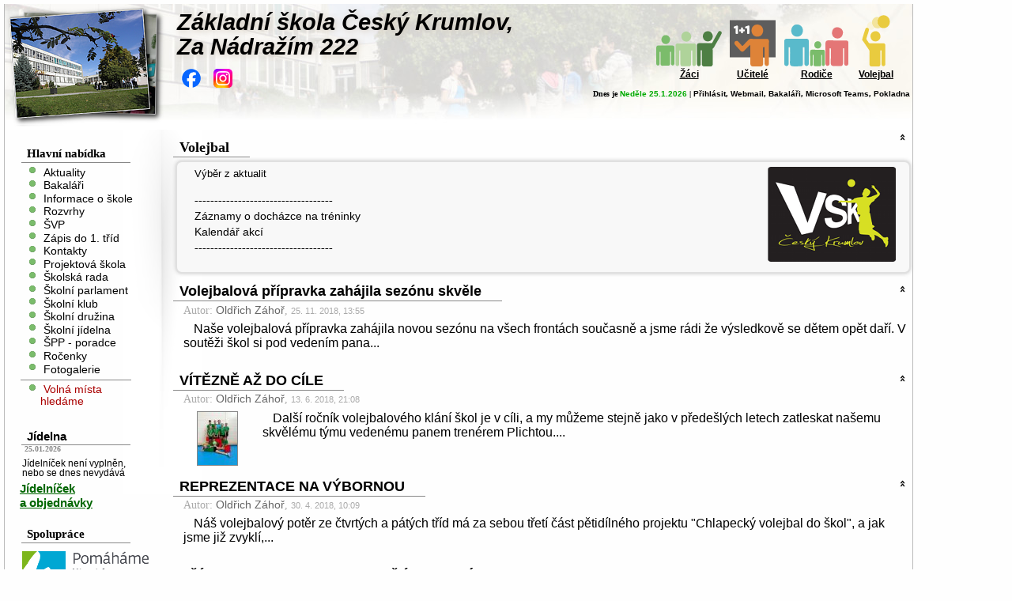

--- FILE ---
content_type: application/xhtml+xml;charset=utf-8
request_url: https://www.zsnadrazi.cz/cs/servis/volejbal/?page=2
body_size: 31881
content:
<!DOCTYPE html PUBLIC "-//W3C//DTD XHTML 1.1//EN" "http://www.w3.org/TR/xhtml11/DTD/xhtml11.dtd">
<html xmlns="http://www.w3.org/1999/xhtml" xml:lang="cs" lang="cs" xmlns:svg="http://www.w3.org/2000/svg" xmlns:xlink="http://www.w3.org/1999/xlink">
<head>
<title>ZŠ Český Krumlov, Za Nádražím 222</title>
<meta name="Author" content="Ing. Jan Kříž"></meta>
<meta name="DESCRIPTION" content="ZŠ Český Krumlov, Za Nádražím 222, Česká republika"></meta>
<meta name="keywords" content="zš, základní, škola, Český Krumlov, žáci, děti, nádraží, kariéra, hledáme"></meta>
<meta name="robots" content="index, follow"></meta>
<meta http-equiv="Content-Type" content="text/html; charset=utf-8"></meta>
<meta http-equiv="keywords" content="zš, základní, škola, Český Krumlov, žáci, děti, nádraží, kariéra, hledáme"></meta>
<meta name="viewport" content="width=device-width, initial-scale=1.0"></meta>
<!-- <link rel="SHORTCUT ICON" href="http://www.zsnadrazi.cz/favicon.ico"></link> -->
<link href="/css/permission.css?n=432" type="text/css" rel="STYLESHEET" />
<link href="/css/visual_3.css?n=7830" type="text/css" rel="STYLESHEET" />
<link href="/css/hamburgers.min.css?n=6513" type="text/css" rel="STYLESHEET" />
<link href="/css/aktuality.css?n=6513" type="text/css" rel="STYLESHEET" />
<script language="Javascript" type="text/javascript" src="/script/functions.js?n=6513"></script>
<script language="Javascript" type="text/javascript" src="/script/ajax.js?n=6513"></script>
<script language="Javascript" type="text/javascript" src="/script/uniajax.js?n=6513"></script>
<script language="Javascript" type="text/javascript" src="/script/jquery-3.4.1.min.js?n=6513"></script>
<script language="Javascript" type="text/javascript" src="/script/jquery.tools.min.js?n=6513"></script>
<script language="Javascript" type="text/javascript" src="/script/jquery-ui.min.js?n=6513"></script>
<script language="Javascript" type="text/javascript" src="/script/visual_3.js?n=6513"></script>
<script language="Javascript" type="text/javascript" src="/script/menu.js?n=6513"></script>
<script language="Javascript" type="text/javascript" src="/script/servis.js?n=6513"></script>
<script language="Javascript" type="text/javascript">
//<![CDATA[
function getPath(){
return 'cs/servis/volejbal';
}
function getPath(){
return 'cs/servis/volejbal';
}
//]]>
</script>
</head><body><div class="pagewrapper"><div id="page" class="row"><div class="row"><div id="header" class="header row">	<div id="rand"><img src="/img/visual_3/headerim.php" /></div>
<h1 class="main" title="Základní škola Český Krumlov, Za Nádražím 222"><a href='/' class="main">Základní&nbsp;škola Český&nbsp;Krumlov,<br />Za&nbsp;Nádražím 222</a></h1>
<div class="social hidable">
<a href="https://www.facebook.com/zsnadrazi" target="_blank"><picture><source type="image/svg+xml" srcset="/img/links/Facebook_Logo_Primary.svg" /><img src="/img/links/Facebook_Logo_Primary.png" alt="Jsme na Facebooku" title="Jsme na Facebooku" /></picture></a>
<a href="https://www.instagram.com/zsnadrazi" target="_blank"><picture><source type="image/svg+xml" srcset="/img/links/Instagram_logo_2022.svg" /><img src="/img/links/Instagram_logo_2022.png" alt="Jsme na Instagramu" title="Jsme na Instagramu" /></picture></a>
</div>
<div id="servicebox" class="servis head-transp">
<p>
<ul>
<li title="Informace pro žáky a žákyně" aria-label="Informace pro žáky a žákyně"><a href="/cs/servis/zak/" class="s_zak active">Žáci</a></li>
<li title="Informace pro učitele a učitelky" aria-label="Informace pro učitele a učitelky"><a href="/cs/servis/ucitel/" class="s_ucitel">Učitelé</a></li>
<li title="Informace pro rodiče" aria-label="Informace pro rodiče"><a href="/cs/servis/rodic/" class="s_rodic">Rodiče</a></li>
<li title="Informace pro volejbalisty a volejbalistky" aria-label="Informace pro volejbalisty a volejbalistky"><a href="/cs/servis/volejbal/" class="s_volejbal">Volejbal</a></li>
</ul>
</p>
</div>
<div class="status col-f-6 head-transp">Dnes je <span>Neděle 25.1.2026</span> | <a href='/cs/login?page=2&amp;return=/servis/volejbal/' id='loginlabel' rel='#fLoginBox'>Přihlásit</a>, <a href='https://webmail.zsnadrazi.cz' target="_blank">Webmail</a>, <a href='https://bakalari.zsnadrazi.cz' target="_blank">Bakaláři</a>, <a href="https://teams.microsoft.com/" target="_blank">Microsoft&nbsp;Teams</a>, <a href='http://www.skolniprogram.cz/login' target="_blank">Pokladna</a></div></div><div class="menu col-2 col-s-12">	<button id="menuBurger" class="hidden narrowHidden" type="button">
<span class="hamburger-box">
<span class="hamburger-inner"></span>
</span>
</button>
<div id="menuServicebox" class="menuservis"><h2>Servis</h2><ul>
<li title="Informace pro žáky a žákyně" aria-label="Informace pro žáky a žákyně"><a href="/cs/servis/zak/" class="s_zak active">Žáci</a></li>
<li title="Informace pro učitele a učitelky" aria-label="Informace pro učitele a učitelky"><a href="/cs/servis/ucitel/" class="s_ucitel">Učitelé</a></li>
<li title="Informace pro rodiče" aria-label="Informace pro rodiče"><a href="/cs/servis/rodic/" class="s_rodic">Rodiče</a></li>
<li title="Informace pro volejbalisty a volejbalistky" aria-label="Informace pro volejbalisty a volejbalistky"><a href="/cs/servis/volejbal/" class="s_volejbal">Volejbal</a></li>
</ul>
<div class="social">
<a href="https://www.facebook.com/zsnadrazi" target="_blank"><picture><source type="image/svg+xml" srcset="/img/links/Facebook_Logo_Primary.svg" /><img src="/img/links/Facebook_Logo_Primary.png" alt="Jsme na Facebooku" title="Jsme na Facebooku" /></picture></a>
<a href="https://www.instagram.com/zsnadrazi" target="_blank"><picture><source type="image/svg+xml" srcset="/img/links/Instagram_logo_2022.svg" /><img src="/img/links/Instagram_logo_2022.png" alt="Jsme na Instagramu" title="Jsme na Instagramu" /></picture></a>
</div>
</div><div id="menuText"><h2>Hlavní nabídka</h2><ul><li><a href="/cs/art/" title='Aktuality a zprávy'>Aktuality</a></li><li><a href="https://bakalari.zsnadrazi.cz/next/login.aspx" target="_blank" title='Web aplikace'>Bakaláři</a></li><li><a href="/cs/servis/skola/" title='O škole a dění uvnitř'>Informace o škole</a></li><li><a href="https://bakalari.zsnadrazi.cz/timetable/public" target="_blank" title='Školní rozvrhy'>Rozvrhy</a></li><li><a href="http://www.zsnadrazi.cz/svp_www/index.htm" target="_blank">ŠVP</a></li><li><a href="/cs/servis/zapis/" title='Informace k zápisům'>Zápis do 1. tříd</a></li><li><a href="/cs/servis/skola/kontakty.php" title='Kontakty'>Kontakty</a></li><li><a href="/cs/servis/projektovaskola" title='Projektová škola PŠÚ'>Projektová škola</a></li><li><a href="/cs/servis/skrada/" title='dokumenty školské rady'>Školská rada</a></li><li><a href="/cs/servis/skpar/">Školní parlament</a></li><li><a href="/cs/servis/sklub/">Školní klub</a></li><li><a href="/cs/servis/druzina/">Školní družina</a></li><li><a href="/cs/servis/sjidelna/" title='Aktuality a dokumenty školní jídelny'>Školní jídelna</a></li><li><a href="/cs/servis/vychpor/" title='Školní poradenské pracoviště'>ŠPP - poradce</a></li><li><a href="/cs/servis/skola/rocenky.php" title='od roku 1997'>Ročenky</a></li><li><a href="/cs/fotogal/" title='Fotky z celé školy'>Fotogalerie</a></li></ul><hr class='separ' /><ul><li><a href="/cs/servis/kariera/" title='Kariéra'><span style='color:#AA0000;'>Volná místa<br />&nbsp;&nbsp;&nbsp;&nbsp;hledáme</span></a></li></ul></div><div id="jidelna_menu"><div><h2><a href="/cs/servis/sjidelna/" title="Servis pro jídelnu">Jídelna</a></h2><p class='menu_comment'>25.01.2026</p><p class='menu'>Jídelníček není vyplněn,<br />nebo se dnes nevydává</p><br /><h4><a href="https://jidelna.zsnadrazi.cz/faces/login.jsp" target="jidelna" style="color:#006600;text-decoration:underline;">Jídelníček<br /> a objednávky</a></h4></div></div><div class="hidable"><h2>Spolupráce</h2> <a href="https://www.zsnadrazi.cz/cs/servis/projektovaskola">
<img src="/img/links/KFF_PSU_lg.gif" border="0" width="160" alt="Pomáháme školám k úspěchu" style="margin-top:10px;" />
</a>
<hr />
<a href="http://rodicevitani.cz/" target="_blank">
<img src="/img/links/rodice_vitani_logo_170.png" border="0" alt="Rodiče vítáni" />
</a>
<hr />
<a href="https://www.app.faceup.com/cs/c/7557027/" target="_blank">
<img src='/img/links/logo.faceup.svg' border='0' alt='FaceUp - schránka důvěry' title='FaceUp - schránka důvěry' width="135" style='margin-bottom:10px;' />
</a>
<hr />
<div style="padding:4px;background-color: #B8B8B8;"><a href="https://www.svetenergie.cz" target="_blank"><img src="/img/links/logo.svetenergie.svg" style="display: block; float: none; width: 100%; max-width: 400px; height: auto; margin: 0px auto; clear: none; " /></a></div>
<hr />
<a href="http://www.elec.eu/" target="_blank">
<img src='/img/links/logo.elec.svg' border='0' alt='Evropské centrum jazykových zkoušek' style="display: block; float: none; width: 100%; max-width: 400px; height: auto; margin: 0px auto; clear: none; " />
</a>
<hr />
<a href="http://www.partnerska-skola.cz/" target="_blank">
<img src='/img/links/fraus_logo.png' border='0' alt='Partnerská škola Fraus' />
</a>
<hr />
<a href="http://www.skolniprogram.cz/login" target="_blank">
<img src='/img/links/skpr_logo.png' border='0' alt='Pokladna (školní program)' />
</a>
<hr />
<a href="http://www.didakta.cz" target="_blank"><img src="/img/links/Didakta_l.png" border="0" alt="Aplikace Didakta" title="Aplikace Didakta" /></a>
<hr />
<a href="https://www.vcelka.cz/zaci/" target="_blank"><img src="/img/links/Vcelka_l.png" border="0" alt="Včelka - Procvičujte s dětmi čtení každý den" width="100" title="Včelka - Procvičujte s dětmi čtení každý den" /></a>
<hr />
<p class="green">
<a href="http://www.ujc.cas.cz/" target="_blank">
<img src='/img/ujc.png' border='0' alt='Ústav pro jazyk český Akademie věd ČR, v. v. i.' style="position:relative;float:left;top:-10px;" />
<b>Ústav pro<br />jazyk český<br />AV ČR</b>
</a>
</p>
<p class="green">
<a href="http://prirucka.ujc.cas.cz/" target="_blank">
<b>Internetová jazyková příručka</b>
</a>
</p>
<p class="green">
<a href="http://ssjc.ujc.cas.cz/" target="_blank">
<b>Slovník spisovného jazyka českého</b>
</a>
</p>
</div></div>
<div class="col-10 col-s-12"><div onclick="hidePanel('0');" class="contenthide"><img src='/img/style3/sbalit.png' width="20" id='mSmer0' alt='Sbalit/rozbalit nabídku'/></div>	<h2 class="window hidablemenu" onclick="hidePanel('0');">Volejbal <span id="mHidText0" class="hidden">(Klepněte pro rozbalení)</span></h2>
<p id='mPanel0' class="window roundbox">
<div style='position:relative;top:0px;left:0px;width:100%;'><div style="float:right;margin-right:10px;"><a href="http://www.vskck.cz/" target="_blank" title="VSK Český Krumlov"><img src="/img/links/vsk_black.png" alt="VSK Český Krumlov" title="VSK Český Krumlov" /></a></div><div class='menu_list2' style='font-size:smaller;padding-left:15px;'><a href='/cs/servis/volejbal'>Výběr z aktualit</a></div><p class='menu_list2' style='font-size:90%;padding-left:15px;'>-----------------------------------<br/>
<a href='/index.php?id=dochazka'>Záznamy o docházce na tréninky</a><br/>
<a href='https://vskck.cz/index.php#r68bed1ad305c367' target='_blank'>Kalendář akcí</a><br/>
-----------------------------------<br/>
</p>	</div>
</p>
<div onclick="hidePanel('1');" class="contenthide"><img src='/img/style3/sbalit.png' width="20" id='mSmer1' alt='Sbalit/rozbalit nabídku'/></div>	<h2 class="window hidablemenu" onclick="hidePanel('1');"><a href='/cs/servis/volejbal/4552/' class='bezpodtrh'>Volejbalová přípravka zahájila sezónu skvěle</a> <span id="mHidText1" class="hidden">(Klepněte pro rozbalení)</span></h2>
<p id='mPanel1' class="window">
<div style='position:relative;top:0px;left:0px;width:100%;'><p class='contentinfo'>Autor: <span title='Oldřich Záhoř' style='color:#666666;'>Oldřich Záhoř</span>, <span title="První verze: 12. 11. 2018, 13:17" style="font-size:80%;">25. 11. 2018, 13:55</span></p><p class="content"><a href='/cs/servis/volejbal/4552/' class='bezpodtrh'>Naše volejbalová přípravka zahájila novou sezónu na všech frontách současně a jsme rádi že výsledkově se dětem opět daří. V soutěži škol si pod vedením pana...</a></p>	</div>
</p>
<div onclick="hidePanel('2');" class="contenthide"><img src='/img/style3/sbalit.png' width="20" id='mSmer2' alt='Sbalit/rozbalit nabídku'/></div>	<h2 class="window hidablemenu" onclick="hidePanel('2');"><a href='/cs/servis/volejbal/4466/' class='bezpodtrh'>VÍTĚZNĚ AŽ DO CÍLE</a> <span id="mHidText2" class="hidden">(Klepněte pro rozbalení)</span></h2>
<p id='mPanel2' class="window">
<div style='position:relative;top:0px;left:0px;width:100%;'><p class='contentinfo'>Autor: <span title='Oldřich Záhoř' style='color:#666666;'>Oldřich Záhoř</span>, <span style="font-size:80%;">13. 6. 2018, 21:08</span></p><div class='img_zprava'><a href='/cs/servis/volejbal/4466/'><img src='/tech/imgresize.php?id=47185&amp;size=1' class='odkaz' alt='Chlapvoldoš 2017' title='Chlapvoldoš 2017'/></a></div><p class="content"><a href='/cs/servis/volejbal/4466/' class='bezpodtrh'>Další ročník volejbalového klání škol je v cíli, a my můžeme stejně jako v předešlých letech zatleskat našemu skvělému týmu vedenému panem trenérem Plichtou....</a></p>	</div>
</p>
<div onclick="hidePanel('3');" class="contenthide"><img src='/img/style3/sbalit.png' width="20" id='mSmer3' alt='Sbalit/rozbalit nabídku'/></div>	<h2 class="window hidablemenu" onclick="hidePanel('3');"><a href='/cs/servis/volejbal/4399/' class='bezpodtrh'>REPREZENTACE NA VÝBORNOU</a> <span id="mHidText3" class="hidden">(Klepněte pro rozbalení)</span></h2>
<p id='mPanel3' class="window">
<div style='position:relative;top:0px;left:0px;width:100%;'><p class='contentinfo'>Autor: <span title='Oldřich Záhoř' style='color:#666666;'>Oldřich Záhoř</span>, <span title="První verze: 16. 4. 2018, 19:28" style="font-size:80%;">30. 4. 2018, 10:09</span></p><p class="content"><a href='/cs/servis/volejbal/4399/' class='bezpodtrh'>Náš volejbalový potěr ze čtvrtých a pátých tříd má za sebou třetí část pětidílného projektu "Chlapecký volejbal do škol", a jak jsme již zvyklí,...</a></p>	</div>
</p>
<div onclick="hidePanel('4');" class="contenthide"><img src='/img/style3/sbalit.png' width="20" id='mSmer4' alt='Sbalit/rozbalit nabídku'/></div>	<h2 class="window hidablemenu" onclick="hidePanel('4');"><a href='/cs/servis/volejbal/4336/' class='bezpodtrh'>PŘÍPRAVKA POTVRDILA MIMOŘÁDNOU VÝKONNOST</a> <span id="mHidText4" class="hidden">(Klepněte pro rozbalení)</span></h2>
<p id='mPanel4' class="window">
<div style='position:relative;top:0px;left:0px;width:100%;'><p class='contentinfo'>Autor: <span title='Oldřich Záhoř' style='color:#666666;'>Oldřich Záhoř</span>, <span title="První verze: 5. 2. 2018, 13:17" style="font-size:80%;">15. 2. 2018, 21:55</span></p><p class="content"><a href='/cs/servis/volejbal/4336/' class='bezpodtrh'>Téměř přesně před dvěma lety jsme na těchto místech vyjádřili nadšení nad mimořádným výkonem, který se podařil dětem z naší volejbalové přípravky vedené panem...</a></p>	</div>
</p>
<div onclick="hidePanel('5');" class="contenthide"><img src='/img/style3/sbalit.png' width="20" id='mSmer5' alt='Sbalit/rozbalit nabídku'/></div>	<h2 class="window hidablemenu" onclick="hidePanel('5');"><a href='/cs/servis/volejbal/4303/' class='bezpodtrh'>Začátek jak se patří</a> <span id="mHidText5" class="hidden">(Klepněte pro rozbalení)</span></h2>
<p id='mPanel5' class="window">
<div style='position:relative;top:0px;left:0px;width:100%;'><p class='contentinfo'>Autor: <span title='Oldřich Záhoř' style='color:#666666;'>Oldřich Záhoř</span>, <span title="První verze: 19. 12. 2017, 18:57" style="font-size:80%;">8. 1. 2018, 13:06</span></p><p class="content"><a href='/cs/servis/volejbal/4303/' class='bezpodtrh'>Poněkud pozdní, ale o to radostnější byl úvodní turnaj projektu "CHLAPECKÝ VOLEJBAL DO ŠKOL". Tato krajská soutěž škol plní již několik roků vitrínu...</a></p>	</div>
</p>
<div onclick="hidePanel('6');" class="contenthide"><img src='/img/style3/sbalit.png' width="20" id='mSmer6' alt='Sbalit/rozbalit nabídku'/></div>	<h2 class="window hidablemenu" onclick="hidePanel('6');"><a href='/cs/servis/volejbal/4043/' class='bezpodtrh'>Volejbal postupuje do krajského kola</a> <span id="mHidText6" class="hidden">(Klepněte pro rozbalení)</span></h2>
<p id='mPanel6' class="window">
<div style='position:relative;top:0px;left:0px;width:100%;'><p class='contentinfo'>Autor: <span title='Oldřich Záhoř' style='color:#666666;'>Oldřich Záhoř</span>, <span title="První verze: 24. 3. 2017, 11:32" style="font-size:80%;">30. 3. 2017, 8:52</span></p><p class="content"><a href='/cs/servis/volejbal/4043/' class='bezpodtrh'>Žáci a žákyně volejbalisté z naší školy potvrdili dominanci v našem okrese a zajistili si účast v krajském kole Ligy škol. Gratulujeme a v dubnu držíme palce. ...</a></p>	</div>
</p>
<div onclick="hidePanel('7');" class="contenthide"><img src='/img/style3/sbalit.png' width="20" id='mSmer7' alt='Sbalit/rozbalit nabídku'/></div>	<h2 class="window hidablemenu" onclick="hidePanel('7');"><a href='/cs/servis/volejbal/3893/' class='bezpodtrh'>Volejbalová přípravka zahájila sezónu</a> <span id="mHidText7" class="hidden">(Klepněte pro rozbalení)</span></h2>
<p id='mPanel7' class="window">
<div style='position:relative;top:0px;left:0px;width:100%;'><p class='contentinfo'>Autor: <span title='Oldřich Záhoř' style='color:#666666;'>Oldřich Záhoř</span>, <span title="První verze: 22. 10. 2016, 12:48" style="font-size:80%;">30. 10. 2016, 20:29</span></p><p class="content"><a href='/cs/servis/volejbal/3893/' class='bezpodtrh'>Děti z volejbalové přípravky pana učitele Plichty zahájily novou sezónu, a jak už si pomalu zvykáme, opět velmi úspěšně. V konkurenci dvaceti čtyř družstev z...</a></p>	</div>
</p>
<div onclick="hidePanel('8');" class="contenthide"><img src='/img/style3/sbalit.png' width="20" id='mSmer8' alt='Sbalit/rozbalit nabídku'/></div>	<h2 class="window hidablemenu" onclick="hidePanel('8');"><a href='/cs/servis/volejbal/3803/' class='bezpodtrh'>NA VÍTĚZNÉ VLNĚ AŽ DO CÍLE</a> <span id="mHidText8" class="hidden">(Klepněte pro rozbalení)</span></h2>
<p id='mPanel8' class="window">
<div style='position:relative;top:0px;left:0px;width:100%;'><p class='contentinfo'>Autor: <span title='Oldřich Záhoř' style='color:#666666;'>Oldřich Záhoř</span>, <span title="První verze: 17. 6. 2016, 9:21" style="font-size:80%;">22. 8. 2016, 19:25</span></p><div class='img_zprava'><a href='/cs/servis/volejbal/3803/'><img src='/tech/imgresize.php?id=39894&amp;size=1' class='odkaz' alt='Chlapvoldoš 2016' title='Chlapvoldoš 2016'/></a></div><p class="content"><a href='/cs/servis/volejbal/3803/' class='bezpodtrh'>Tak je to tady. Že se našim malým začínajícím volejbalistům z prvního stupně opravdu daří jsem Vás již informoval. Dnes mohu toto příjemné sdělení doplnit o...</a></p>	</div>
</p>
<div onclick="hidePanel('9');" class="contenthide"><img src='/img/style3/sbalit.png' width="20" id='mSmer9' alt='Sbalit/rozbalit nabídku'/></div>	<h2 class="window hidablemenu" onclick="hidePanel('9');"><a href='/cs/servis/volejbal/3700/' class='bezpodtrh'>MILÁ NÁVŠTĚVA</a> <span id="mHidText9" class="hidden">(Klepněte pro rozbalení)</span></h2>
<p id='mPanel9' class="window">
<div style='position:relative;top:0px;left:0px;width:100%;'><p class='contentinfo'>Autor: <span title='Oldřich Záhoř' style='color:#666666;'>Oldřich Záhoř</span>, <span title="První verze: 5. 4. 2016, 22:46" style="font-size:80%;">18. 4. 2016, 11:43</span></p><div class='img_zprava'><a href='/cs/servis/volejbal/3700/'><img src='/tech/imgresize.php?id=38541&amp;size=1' class='odkaz' alt='Návštěva Berryho 2016' title='Návštěva Berryho 2016'/></a></div><p class="content"><a href='/cs/servis/volejbal/3700/' class='bezpodtrh'>Dnes jsme měli skutečně mimořádnou návštěvu. Maskot mistrovského volejbalového celku VK Jihostroj České Budějovice Berry v doprovodu šéftrenéra mládeže Vojty...</a></p>	</div>
</p>
<div onclick="hidePanel('10');" class="contenthide"><img src='/img/style3/sbalit.png' width="20" id='mSmer10' alt='Sbalit/rozbalit nabídku'/></div>	<h2 class="window hidablemenu" onclick="hidePanel('10');"><a href='/cs/servis/volejbal/3703/' class='bezpodtrh'>Postupujeme do kraje</a> <span id="mHidText10" class="hidden">(Klepněte pro rozbalení)</span></h2>
<p id='mPanel10' class="window">
<div style='position:relative;top:0px;left:0px;width:100%;'><p class='contentinfo'>Autor: <span title='Oldřich Záhoř' style='color:#666666;'>Oldřich Záhoř</span>, <span title="První verze: 8. 4. 2016, 9:45" style="font-size:80%;">18. 4. 2016, 11:42</span></p><div class='img_zprava'><a href='/cs/servis/volejbal/3703/'><img src='/tech/imgresize.php?id=38558&amp;size=1' class='odkaz' alt='Volejbal 2016 IV' title='Volejbal 2016 IV'/></a></div><p class="content"><a href='/cs/servis/volejbal/3703/' class='bezpodtrh'>Naši žáci a žákyně devátých a osmých tříd si bez problémů zajistili postup do krajského kola ve volejbalové soutěži škol, které sehrají příští týden v Českých...</a></p>	</div>
</p>
<div onclick="hidePanel('11');" class="contenthide"><img src='/img/style3/sbalit.png' width="20" id='mSmer11' alt='Sbalit/rozbalit nabídku'/></div>	<h2 class="window hidablemenu" onclick="hidePanel('11');"><a href='/cs/servis/volejbal/3675/' class='bezpodtrh'>Mladší žactvo sbírá medaile v kraji</a> <span id="mHidText11" class="hidden">(Klepněte pro rozbalení)</span></h2>
<p id='mPanel11' class="window">
<div style='position:relative;top:0px;left:0px;width:100%;'><p class='contentinfo'>Autor: <span title='Lenka Fialová' style='color:#666666;'>Lenka Fialová</span>, <span title="První verze: 23. 3. 2016, 20:19" style="font-size:80%;">6. 4. 2016, 12:04</span></p><div class='img_zprava'><a href='/cs/servis/volejbal/3675/'><img src='/tech/imgresize.php?id=38352&amp;size=1' class='odkaz' alt='žáctvo' title='žáctvo'/></a></div><p class="content"><a href='/cs/servis/volejbal/3675/' class='bezpodtrh'>Mladší žáci obhájili loňský titul. Naše žákyně si ve velmi silné konkurenci vybojovaly skvělý bronz.GRATULUJEME!Více zde: http://www.vskck.cz/...</a></p>	</div>
</p>
<div onclick="hidePanel('12');" class="contenthide"><img src='/img/style3/sbalit.png' width="20" id='mSmer12' alt='Sbalit/rozbalit nabídku'/></div>	<h2 class="window hidablemenu" onclick="hidePanel('12');"><a href='/cs/servis/volejbal/3617/' class='bezpodtrh'>VOLEJBALOVÁ PŘÍPRAVKA VÁLÍ</a> <span id="mHidText12" class="hidden">(Klepněte pro rozbalení)</span></h2>
<p id='mPanel12' class="window">
<div style='position:relative;top:0px;left:0px;width:100%;'><p class='contentinfo'>Autor: <span title='Oldřich Záhoř' style='color:#666666;'>Oldřich Záhoř</span>, <span title="První verze: 22. 1. 2016, 9:14" style="font-size:80%;">1. 2. 2016, 11:34</span></p><p class="content"><a href='/cs/servis/volejbal/3617/' class='bezpodtrh'>Děti z volejbalové přípravky vedené panem učitelem Plichtou opět potvrdily skvělou připravenost. Ve druhém turnaji sedmi škol, které se v rámci našeho kraje...</a></p>	</div>
</p>
<div onclick="hidePanel('13');" class="contenthide"><img src='/img/style3/sbalit.png' width="20" id='mSmer13' alt='Sbalit/rozbalit nabídku'/></div>	<h2 class="window hidablemenu" onclick="hidePanel('13');"><a href='/cs/servis/volejbal/3594/' class='bezpodtrh'>TO BYL VÁNOČNÍ TURNAJ RODINNÝCH DRUŽSTEV</a> <span id="mHidText13" class="hidden">(Klepněte pro rozbalení)</span></h2>
<p id='mPanel13' class="window">
<div style='position:relative;top:0px;left:0px;width:100%;'><p class='contentinfo'>Autor: <span title='Oldřich Záhoř' style='color:#666666;'>Oldřich Záhoř</span>, <span title="První verze: 22. 12. 2015, 9:22" style="font-size:80%;">1. 1. 2016, 11:02</span></p><p class="content"><a href='/cs/servis/volejbal/3594/' class='bezpodtrh'>V pondělním podvečeru jsme se setkali při dvanáctém ročníku volejbalového turnaje rodinných družstev. Fotky na této adrese: www.vskck.cz hovoří za vše....</a></p>	</div>
</p>
<div onclick="hidePanel('14');" class="contenthide"><img src='/img/style3/sbalit.png' width="20" id='mSmer14' alt='Sbalit/rozbalit nabídku'/></div>	<h2 class="window hidablemenu" onclick="hidePanel('14');"><a href='/cs/servis/volejbal/3562/' class='bezpodtrh'>VÁNOČNÍ TURNAJ RODINNÝCH DRUŽSTEV</a> <span id="mHidText14" class="hidden">(Klepněte pro rozbalení)</span></h2>
<p id='mPanel14' class="window">
<div style='position:relative;top:0px;left:0px;width:100%;'><p class='contentinfo'>Autor: <span title='Oldřich Záhoř' style='color:#666666;'>Oldřich Záhoř</span>, <span title="První verze: 4. 12. 2015, 8:51" style="font-size:80%;">1. 1. 2016, 11:00</span></p><div class='img_zprava'><a href='/cs/servis/volejbal/3562/'><img src='/tech/imgresize.php?id=37291&amp;size=1' class='odkaz' alt='Vánoční turnaj 2015' title='Vánoční turnaj 2015'/></a></div><p class="content"><a href='/cs/servis/volejbal/3562/' class='bezpodtrh'>Vážení, malí i velcí přátelé hry přes vysokou síť. Dovolujeme si Vás upozornit a pozvat na dvanáctý ročník adventního turnaje rodinných družstev, který se letos odehraje v pondělí 21. prosince. Další podrobnosti a přihlášku ke stažení naleznete na této...</a></p>	</div>
</p>
<div onclick="hidePanel('15');" class="contenthide"><img src='/img/style3/sbalit.png' width="20" id='mSmer15' alt='Sbalit/rozbalit nabídku'/></div>	<h2 class="window hidablemenu" onclick="hidePanel('15');"><a href='/cs/servis/volejbal/3549/' class='bezpodtrh'>VOLEJBALOVÁ PŘÍPRAVKA LÁME REKORDY</a> <span id="mHidText15" class="hidden">(Klepněte pro rozbalení)</span></h2>
<p id='mPanel15' class="window">
<div style='position:relative;top:0px;left:0px;width:100%;'><p class='contentinfo'>Autor: <span title='Oldřich Záhoř' style='color:#666666;'>Oldřich Záhoř</span>, <span title="První verze: 15. 11. 2015, 17:47" style="font-size:80%;">29. 11. 2015, 23:29</span></p><p class="content"><a href='/cs/servis/volejbal/3549/' class='bezpodtrh'>Děti posouvají hranice...</a></p>	</div>
</p>
<h2 class="window hidden"></h2>
<p id='mPanel16' class="window roundbox">
<div style='position:relative;top:0px;left:0px;width:100%;'><table border='0' cellspacing='0' cellpadding='0' width='100%'><tr><td class='page_active'><a href="?page=1">&lt;&lt;</a></td><td class='page_active'><a href='?page=1'>1</a></td><td class='page_active'><a href='?page=2' style='color:#2BA3BE;font-weight:bold;'>2</a></td><td class='page_active'><a href='?page=3'>3</a></td><td class='page_active'><a href='?page=4'>4</a></td><td class='page_active'><a href='?page=5'>5</a></td><td class='page_active'><a href='?page=6'>6</a></td><td class='page_active'><a href='?page=7'>7</a></td><td class='page_active'><a href='?page=8'>8</a></td><td class='page_active'><a href='?page=9'>9</a></td><td class='page_active'><a href='?page=10'>10</a></td><td class='page_active'><a href="?page=11">&gt;&gt;</a></td><td>&nbsp;</td><td style='width:150px;'>&nbsp;</td></tr></table>	</div>
</p>
</div>
<p class="footer col-12 col-s-12 row">	&copy;ZŠ Český Krumlov 2024, Vaše IP: 3.15.158.74</p>
</div><div id="links" class="row">	<h2 class="window hidden"></h2>
<p id='mPanel17' class="window roundbox">
<div style='position:relative;top:0px;left:0px;width:100%;'> <div>
<a href="http://www.vskck.cz" target="_blank">
<img src="/img/links/vsk_alpha.png" border="0" alt="VSK Český Krumlov" title="VSK Český Krumlov" />
</a>
<a href='http://jc.cvf.cz' target='_blank'>
<img src='/img/links/jc.cvf.png' border='0' alt='Jihočeský krajský volejbalový svaz' title='Jihočeský krajský volejbalový svaz' />
</a>
<a href='http://www.cvf.cz' target='_blank'>
<img src='/img/links/cvs_univerzalni_logo.png' border='0' alt='Český volejbalový svaz' title='Český volejbalový svaz' width='160' />
</a>
</div>
<hr />
<div><a href="http://www.ckrumlov.cz/" target="_blank">
<img src='/img/links/ck_mesto_logo_170.png' border='0' style="margin-bottom:7px;" alt='Město Český Krumlov' title='Město Český Krumlov' />
<br /><b>Zřizovatel školy</b>
</a></div>
<hr />
<div>
<a href="https://www.rajovska.cz/" target="_blank">
<img src="/img/links/logo_rajovskalakovna_170.png" border="0" alt="RÁJOVSKÁ, s.r.o." title="RÁJOVSKÁ, s.r.o." />
</a>
<br /><b>Sponzoři školy</b></div>
<hr />
<div><a href="/cs/servis/npo/"><img src='/img/links/eu/MSMT.jpg' border='0' style="margin-bottom:7px;width:100px;" alt='Projekty Národního plánu obnovy' title='Projekty Národního plánu obnovy' /><img src='/img/links/eu/NPO.png' border='0' style="margin-bottom:7px;width:140px;" alt='Projekty Národního plánu obnovy' title='Projekty Národního plánu obnovy' /><img src='/img/links/eu/NextGenerationEU.png' border='0' style="margin-bottom:7px;width:160px;" alt='Projekty Národního plánu obnovy' title='Projekty Národního plánu obnovy' /></a><br /><br />
<a href="/cs/servis/projekty/"><img src='/img/links/projekty/jihocesky kraj-barevne.png' border='0' style="margin-bottom:7px;width:160px;" alt='Projekt "Obnova vybavení sportoviště a jeho zázemí Základní školy Český Krumlov, Za Nádražím 222"' title='Projekty podpořené z rozpočtu Jihočeského kraje' /></a><br /><br />
<a href="/cs/servis/projekty/opjak_sablony2.php"><img src='/img/links/projekty/logo-opjak.svg' border='0' style="margin-bottom:7px;width:70px;" alt='Operační program Jan Amos Komenský - Výzva č. 02_22_002 Šablony pro MŠ a ZŠ I' title='Operační program Jan Amos Komenský - Výzva č. 02_22_002 Šablony pro MŠ a ZŠ I' /><img src='/img/links/eu/MSMT.jpg' border='0' style="margin-bottom:7px;width:100px;" alt='Operační program Jan Amos Komenský - Výzva č. 02_22_002 Šablony pro MŠ a ZŠ I' title='Operační program Jan Amos Komenský - Výzva č. 02_22_002 Šablony pro MŠ a ZŠ I' /><img src='/img/links/projekty/EU_Barevne.svg' border='0' style="margin-bottom:7px;width:160px;" alt='Operační program Jan Amos Komenský - Výzva č. 02_22_002 Šablony pro MŠ a ZŠ I' title='Operační program Jan Amos Komenský - Výzva č. 02_22_002 Šablony pro MŠ a ZŠ I' /></a>
<a href="/cs/servis/projekty"><br /><b>Projekty</b></a>
</div>
<hr />
</div>
</p>
</div>
</div>
</div>	<div class="loginmodal" id="fLoginBox">
<a href = "javascript:void(0)" class="close" id="x0">X</a>
<h2>Přihlášení uživatele</h2>
<form name='login' action="/cs/servis/volejbal/?page=2&amp;login" method="post" class="simple">
<label for="u0"><span>Uživatelské jméno:</span><input id="u0" name="username" type="text" /></label><br />
<label for="p0"><span>Heslo:</span><input id="p0" name="password" type="password" /></label><br />
<span class="spacer"><input type="submit" name="submit" class="green" value="Přihlásit" /></span>
</form>
<p>Používejte stejné přihlašovací údaje<br />jako ke svému účtu na školním počítači</p>
</div>
<script language="Javascript" type="text/javascript">
//<![CDATA[
var triggers = $("#loginlabel").overlay({
// some mask tweaks suitable for modal dialogs
mask: {
color: '#000',
loadSpeed: 200,
opacity: 0.6,
onload: function() {
$('#fLoginBox input[name=username]').focus();
}
},
closeOnClick: false
});
//]]>
</script>
</body></html>

--- FILE ---
content_type: text/css
request_url: https://www.zsnadrazi.cz/css/permission.css?n=432
body_size: 1219
content:
/* 
    Document   : permission
    Created on : 2.5.2010, 19:22:21
    Author     : jojen
    Description:
        Login box style.
*/

form.rootlogin {margin:auto;text-align:center;border:1px solid #800;background-color:#FFEEEE;}
form.rootlogin table {margin:5px auto 15px auto;border:2px solid #800;background-color:#FFCCCC;}

table.login{margin: 10px auto 0;background-color: #F3F3F3;border: 2px solid #E0E0E0;padding: 2px;font-family: Verdana,Tahoma,Arial;}

td.login_text{text-align: right;}
.login input{width:95%;}

td.login_submit{text-align: right;font-weight: bold;}
td.login_submit input{width:60%;text-align:center;}

.logonTab {
	font-size:90%;
	background-color: #F3F3F3;
	border: 2px solid #E0E0E0;
	margin: auto;
	padding: .4em;
	width:20em;
	
	min-width: 350px;

	border-radius: 0.5em;
	-moz-border-radius: 0.5em;
	-webkit-border-radius: 0.5em;
}

#fLoginBox {
	width:20em;
}

#fLoginBox p, .logonTab p{
	margin:1em auto 0.3em auto;
	padding:0.5em 0.2em 0.5em 45px;
	border-top:1px solid #000;
	font-weight:bold;
	font-size: 80%;
	/* 	color:#00baff; */
	color:#0088ba;
	
	background-image: url('/img/info.png');
	background-repeat: no-repeat;
	background-position: 5px center;
	
	min-height: 25px;
}



--- FILE ---
content_type: text/css
request_url: https://www.zsnadrazi.cz/css/visual_3.css?n=7830
body_size: 22015
content:
/*
    Document   : visual_3
    Created on : 2.5.2010, 16:54:57
    Author     : jojen
    Description:
        Visual style 3
*/

* {
	text-align: left;
	/*position:relative;
	left:0px;
	top:0px;*/
	font-family: Verdana, Arial;
	-webkit-box-sizing: border-box; /* Safari/Chrome, other WebKit */
	-moz-box-sizing: border-box;    /* Firefox, other Gecko */
	box-sizing: border-box;         /* Opera/IE 8+ */
}

root {
    display: block;
}

#page{
	max-width:1150px;
	min-width:300px;
	border-left:1px solid #BBBBBB;
	border-right:1px solid #BBBBBB;
	border-bottom:1px solid #BBBBBB;
	position:relative;
	left:0px;
	top:0px;
	margin:5px;
}

.header{
	width:100%;
	position:relative;
	left:0px;
	top:0px;
	margin:0;
	background-image: url("/img/visual_3/titlebar1_2020.jpg");
	background-repeat: no-repeat;
}

#header {
	min-height:140px;
}

div#rand {
	float:left;
	margin-right: 8px;
}

h1 {
	font-size: 1.2em;
	margin:0px;
	padding:0px;
}
h1.main {
	position: relative;
	z-index:0;
	padding-top: 8px;
	max-width: 100%;
}
h1.main a {
	font-size:1.1em;
	line-height: 1.1;
	font-style: italic;
	font-weight: 600;
	text-shadow: 2px 2px 8px #d4cabd;
}
h1.main span {
	position: absolute;
	width: 100%;
	height: 100%;
	z-index:2;
}
/*@supports (-webkit-text-stroke: 2px #492b00) {
  a.main {
    -webkit-text-stroke: 2px #444;
    -webkit-text-fill-color: #AAA;
  }
}*/

div.social picture {
	margin: 0;
	padding: 0;
	width: 24px;
	height: 24px;
}
div.social img,source {
	width:24px;
	height:24px;
	margin:12px 6px 12px 0;
}

.pagewrapper{
	max-width:1360px;
	margin: 0px auto 0px auto;
}
div.main{
	position:relative;
	left:0px;
	top:0px;
	margin:0 .5em 0 220px;
	min-height: 350px;
}

div.main p{
	width: auto;
/*	margin-left:220px;*/
}

div.window{
/*	width: auto;
	margin:0.4em 0 0.2em 0;;
	padding:0;
*/
/*	background-image:url('/img/style3/titlebar_leto2010.jpg');

	border:2px solid #CCC;

	border-radius: 0.7em;
	-moz-border-radius: 0.7em;
	-webkit-border-radius: 0.7em;*/
}

h2 {
	font-family: Verdana;
	line-height: 1.2em;
	font-size:1.1em;
	font-weight:bold;
	margin:0.7em 2em 0 0.4em;
/*	display:inline;*/
	padding:0 1.5em .1em 0.5em;
	border-bottom: 1px solid #888;
}

h2.window{
	min-width:40px;
	min-height: 1.1em;
	height:1.1em;
	display: table;
}
h2.window.hidden {
	display: none;
}
h2.window span {
	font-size:60%;
	color:#888888;
}
.hidablemenu {
	cursor: pointer;
}

p.window{
	margin:0.2em auto 0.6em 10px;
}
p.window::after {
	content: "";
  clear: both;
  display: table;
}

.content {
	margin: 0.4em auto 1.0em 10px;
	text-indent: 0.8em;
}
.unavail {
  font-size:90%;
  font-weight:bold;
  color:#666666;
}
.contenthide {
	float:right;
}
.contentinfo {
	margin:0.1em auto 0.1em 10px;
	text-indent: 0px;
  font-family:verdana;
  font-size:85%;
  color:#AAAAAA;
  margin-bottom:2px;
}

div#servicebox {
	padding:0 7px 0 0;
	margin:0px;
	position: absolute;
	top:5px;
	right:0px;
	text-align: right;
}

div#servicebox a img {
	border:none;
}
div#servicebox img {
	width:auto;
	max-height:60px;
}
div#servicebox p {
	margin:0;

	font-weight:bold;
	text-align: right;
	font-family:Verdana;
	font-size:12px;
	vertical-align:middle;
	padding:3px;
	margin:0;
	min-height:13px;
}
div#servicebox p a {
	text-decoration: underline;
}
.head-transp {
	background-color: rgba(255,255,255,0.7);
	border:0px solid rgba(255,255,255,0.7);

	border-radius: 0.5em;
	-moz-border-radius: .5em;
	-webkit-border-radius: .5em;
	-moz-box-shadow: 0 0 10px #FFFFFF;
	-webkit-box-shadow: 0 0 10px #FFFFFF;
}

div.status {
	position: absolute;
	top:105px;
	right:0px;

	font-weight:bold;
	text-align: right;
	font-family:Verdana;
	font-size:10px;
	vertical-align:middle;
	padding:3px;
	margin:0;
	min-height:13px;
}
div.status span{
	 color:#00AA00;
}

span.user a {
	color:#00AA00;
}

.menu {
	margin-top:5px;
	padding:0;
	width:210px;
	float:left;
	font-size:85%;
}

.menu h2 {
	margin-top:1.5em;
	z-index:1;
}

.menu p{
	margin:0.2em 0.2em 0.4em 0.6em;
}

.menu p.green{
	clear:both;
	color:#008800;
	font-family:Verdana;
	font-size: .8em;
	font-weight:bold;
	letter-spacing:1px;
}
.menu p.green a{
	color:#008800;
}
.menu img{
	margin:0.2em auto 0.4em auto;
	display:block;
}
.menu hr{
  width:80%;
	margin:.5em auto .7em auto ;
  height:1px;
  border-width:0 0 2px 0;
	border-style: solid;
	border-color: #E0E0E0;
}
#menuText ul {
	margin:0.2em 0.2em 0.4em 1.0em;
	padding:0;
	list-style:none;
}
.roundbox:not(.window) ul {
	margin:0.1em;
	padding:0;
	font-size: 85%;
	list-style:none;
}

#menuText li::before, .roundbox:not(.window) li::before {
    content: '';
    display: inline-block;
    height: 1em;
    width: 1em;
    background-image: url('/img/visual_3/listCirc.png');
    background-image: url('/img/visual_3/listCirc.svg');
    background-size: 0.6em 0.6em;
    background-repeat: no-repeat;
		background-position: center center;
    margin-right:0.5em;
}
/*.menu li, .roundbox li {
	list-style-image: url('/img/visual_3/listCirc.png');
	list-style-position: inside;
	margin:0;
}*/
#menuText li:hover, .roundbox:not(.window) li:hover {
  background-color: #eeeeee;
}

.menuservis {
	display: block;
}
.menuservis a {
	margin: 0px;
	font-weight: bolder;
}
.menuservis img {
	margin: 0px 5px 0px 18px;
	display: inherit;
	vertical-align: middle;
}
.servis {
	display:none;
}

p.menu_highlight {
	width:200px;
  font-family:verdana;
	float:left;
}
p.menu_image {
  font-family:verdana;
	text-align:center;
	margin:0;
	padding:0;
}
p.menu_comment{
  font-family:verdana;
	font-size:70%;
	font-weight:bold;
	color:#888888;
	margin:0;
	margin-left:10px;
	margin-bottom:0.5em;
}



ul, ol {margin:6px;}

ol.topmenu li{font-size:160%;}
ol.topmenu li span{font-size:62.5%;font-weight:bold;}

div.whiteback{
	background-color: #FFF;
	border:1px solid #888;
	margin-bottom: 7px;
}

td.title {
	padding:0px;
	margin:0px;
}

h3 {
  font-family:verdana;
	font-size:120%;
	font-weight:bold;
	margin:0;
	margin-left:4px;
	margin-bottom:4px;
}

h4 {
 	font-size:medium;
	font-size:110%;
  font-family:verdana;
	font-weight:bold;
	margin:0;
	margin-left:4px;
	margin-bottom:4px;
}

div.plany_odsaz{
	font-size:xx-small;
}

p.footer{
	clear:both;
	padding: 0;
	margin: 7px 0 0 0;
	border-top: 1px solid #DDDDDD;
	background-color: #F3F3F3;
	text-align: right;
	font-size: x-small;
	color:#AAA;
}

body{
	margin:0px;
	background-color:#FEFEFE;
}

.background{
	background-color:#FEFEFE;
}

a{
  color:#008800;
}

a:hover{
  color:#AA0000;
  text-decoration:underline;
}

a.cas{
  font-family:verdana;
  font-size:9px;
  color:#666666;
}

a.cas:hover{
  color:#AA0000;
  text-decoration:underline;
}

a.barev{
  color:#008800;
  text-decoration:none;
}

a.barev:hover{
  color:#AA0000;
  text-decoration:underline;
}

a.vyraz{
  color:#EE0000;
  text-decoration:none;
}

a.vyraz:hover{
  color:#AA0000;
  text-decoration:underline;
}

a.bezpodtrh{
  color:#000000;
  text-decoration:none;
}

a.bezpodtrh:hover{
  color:#AA0000;
  text-decoration:none;
}

div.menu a, div#header a, div#links a{
	color:#000000;
	text-decoration:none;
}

div.menu a:hover, div#header a:hover, div#links a:hover{
	color:#AA0000;
	text-decoration:underline;
}

hr.separ{
  width:80%;
  height:1px;
  border-style: solid none none none;
	border-width: 1px 0 0 0;
	border-color: #888;
	margin:0 2em 0 0.4em;
}

hr.centr{
  width:80%;
  height:1px;
  text-align:center;
  border:none;
  border-top:1px solid #AAAAAA;
}

hr.jina{
  width:80%;
  height:1px;
  text-align:left;
  border:1px solid #AAAAAA;
}

hr{
  width:80%;
  height:1px;
  text-align:right;
  border:1px solid #AAAAAA;
}

table{
  font-size:small;
}

table.nab_telo{
  width:100%;
}

.hlavicka{
  font-size:14px;
  font-weight:bold;
  font-family:Verdana;
  vertical-align:middle;
  font-variant:small-caps;
}

td.nab_11, td.nab_12, td.nab_13, td.nab_31, td.nab_32, td.nab_33{
  height:6px;
  font-size:3px;
	position:relative;
	left:0px;
	top:0px;
}

td.nab_11{
	width:7px;
	background-image:url("/img/style3/menu_body_11.png");
}
td.nab_12{
	background-image:url("/img/style3/menu_body_12.png");
}
td.nab_13{
	width:7px;
	background-image:url("/img/style3/menu_body_13.png");
}

td.nab_21{
	position:relative;
	left:0px;
	top:0px;
  width:7px;
	background-image:url("/img/style3/menu_body_21.png");
}

td.nabidka{
	margin:0px;
	position:relative;
	left:0px;
	top:0px;
  margin-bottom:7px;
	background-image:url("/img/style3/menu_body_22.png");
}
td.nab_23{
	position:relative;
	left:0px;
	top:0px;
  width:7px;
	background-image:url("/img/style3/menu_body_23.png");
}

td.nab_31{
	width:7px;
	background-image:url("/img/style3/menu_body_31.png");
}
td.nab_32{
	background-image:url("/img/style3/menu_body_32.png");
}
td.nab_33{
	width:7px;
	background-image:url("/img/style3/menu_body_33.png");
}


td.levy{
  padding-left:5px;
  padding-right:5px;
  padding-top:0px;
  vertical-align:top;
	font-size:small;
  width:190px;
}

td.stredni{
  vertical-align:top;
  text-align:center;
}

td.pravy{
  padding-left:5px;
  padding-right:5px;
  padding-top:0px;
  vertical-align:top;
	font-size:small;
  width:190px;
}

td.login{
	font-family:Verdana;
	font-size: x-small;
	font-weight:bolder;
	padding-right:5px;
}

td.tab_head{
  text-align:center;
  font-size:xx-small;
  font-family:verdana;
  font-weight:bolder;
  border-bottom:1px solid #888888;
}

td.tab_body{
  text-align:center;
  font-size:smaller;
  font-family:verdana;
}

.zprava{
  font-family:verdana;
  font-size:x-small;
}

td.page_active{
  font-family:verdana;
  font-size:x-small;
  padding-left:2px;
  padding-right:2px;
  width:10px;
  text-align:center;
}

td.page_passive{
  font-family:verdana;
  font-size:x-small;
  color:#DDDDDD;
  padding-left:2px;
  padding-right:2px;
  width:10px;
  text-align:center;
}

td.downimage{
  padding-left:3px;
  padding-right:3px;
  width:22px;
}

td.downtext{
  font-family:Verdana;
  font-size:x-small;
  font-weight:normal;
}

td.downdown{
  font-family:Verdana;
  font-size:x-small;
  font-weight:bold;
  width:70px;
}

td.downopen{
  font-family:Verdana;
  font-size:x-small;
  font-weight:bold;
  width:70px;
}

div.menu_list{
  font-family:Verdana;
  font-size:smaller;
  font-weight:bold;
}

.menu_list2{
  font-family:Verdana;
  font-size:x-small;
  font-weight:normal;
  line-height:1.4em;
}

.menu_list2 a {
  text-decoration: none;
  color: #000000;
}
.menu_list2 a:hover {
  text-decoration: underline;
  color: #aa0000;
}

div.img_zprava{
	font-size:80%;
	float:left;
	width:90px;
	text-align:center;
	margin-right:12px;
	margin-left:8px;
	margin-top:5px;
}

.subtitul{
  font-family:Verdana;
  font-size:x-small;
  font-weight:bolder;
  margin-bottom:7px;
}

div.clock{
  font-family:Verdana;
  font-size:x-small;
  font-weight:bold;
  text-align:center;
  color:#000000;
}

img {
	margin:0px;
	padding:0px;
}

img.odkaz{
  border:1px solid #888888;
}

div.text{
	font-family:Tahoma;
	font-size:x-small;
	font-weight:bold;
	color:#000000;
}

td.text{
	border:1px solid #DDDDDD;
	background-color:#FDFDFD;
	font-family:Tahoma;
	font-size:xx-small;
	font-weight:normal;
	color:#000000;
}

input.form{
	font-size:x-small;
	font-family:verdana;
	border:1px solid #888888;
	margin:1px;
}

select.form{
	font-size:x-small;
	font-family:verdana;
	border:1px solid #888888;
	margin:1px;
}

span.tlacitko{
	border:solid 1px #888888;
	background-color:#EEEEEE;
	padding:3px;
	margin:2px;
	font-family:Verdana;
	font-size:xx-small;
	font-weight:bold;
	cursor:pointer;
}

a.calendar-next{
	font-weight:bold;
	font-size:14px;
	text-decoration:none;
	color:#000000;
}
a.calendar-next:hover{
	font-weight:bold;
	font-size:14px;
	text-decoration:none;
	color:#AA0000;
}
a.calendar-prev{
	font-weight:bold;
	font-size:14px;
	text-decoration:none;
	color:#000000;
}
a.calendar-prev:hover{
	font-weight:bold;
	font-size:14px;
	text-decoration:none;
	color:#AA0000;
}
.calendar-month{
	font-weight:bold;
	font-family:Verdana;
	font-size:13px;
}
td.weekday{
	border:1px solid #999999;
	text-align:center;
	background-color:#D7D7D7;
	font-size:11px;
	font-family:Verdana;
	font-weight:bold;
	width:18px;
}
td.day_unset{
	border:1px solid #C3C3C3;
	text-align:center;
	background-color:#F3F3F3;
	font-size:11px;
	font-family:Verdana;
	font-weight:normal;
	width:18px;
}
td.day_set{
	border:1px solid #AAAAAA;
	text-align:center;
	background-color:#DADADA;
	font-size:11px;
	font-family:Verdana;
	font-weight:bold;
	width:18px;
}
td.day_active{
	color:#000066;
	border-color:#AAAAEE;
	border:1px solid #AAAAAA;
	text-align:center;
	background-color:#DDDDFF;
	font-size:11px;
	font-family:Verdana;
	font-weight:bold;
	width:18px;
}

.calendar2-month{
	font-weight:bold;
	font-family:Verdana;
	font-size:12px;
}
td.weekday2{
	border:1px solid #BBBBBB;
	text-align:center;
	background-color:#E7E7E7;
	font-size:9px;
	font-family:Verdana;
	font-weight:bold;
	width:12px;
}
td.day_unset2{
	border:1px solid #C3C3C3;
	text-align:center;
	background-color:#F3F3F3;
	font-size:8px;
	font-family:Verdana;
	font-weight:normal;
	width:13px;
}

div#odkazy{
	font-family:Verdana;
	font-size:x-small;
	font-weight:bold;
}

table#mailmsg_tab{
	width:100%;
	border:1px solid #EEEEEE;
}

th{
	background-color:#F3F3F3;
	border: 2px solid #EEEEEE;
	text-align:left;
	padding-left:4px;
}

td.msgitem{
	border-bottom: 1px solid #EEEEEE;
	padding-left:8px;
}

div.plany_odsaz{
	margin-left:20px;
	padding-left:20px;

}

input.plany_submit{
	width:100%;
	height:30px;
	margin:auto;
	margin-top:10px;
	background-color:#EEEEEE;
	border:1px solid #666666;
}

textarea.plany_text{
	width:100%;
	height:200px;
}



form.simple {
	margin:0.2em 1em 0.2em 1em;
	font-size:90%;
/*	text-align: right;*/
}

form.simple input{
	border:1px solid #3b6e22;
	width:140px;
	color:#666666;
}

form.simple label{
	display:inline-block;
	margin-top:5px;
	margin-bottom:5px;
	color:#555555;
}

form.simple label span{
	display:block;
	float:left;
	padding-right:6px;
	width:12em;
	text-align:right;
	font-weight:bold;
}

form.simple .spacer{
	margin-left:13em;
	margin-bottom:10px;
	font-size:1em;
	color:#555555;
}

form.simple .green{
	background:url(/img/green.gif);
	padding:0px 6px;
	border:1px solid #3b6e22;
	height:24px;
	line-height:24px;
	color:#FFFFFF;
	font-size:12px;
	margin-right:10px;
	display:inline-block;
	font-weight:bold;
	text-decoration:none;
	text-align: center;
	width:130px;
}



.loginmodal {
	background-color: #F3F3F3;
	border: 2px solid #E0E0E0;

	font-size:90%;
	min-width: 350px;

	display:none;
	padding: .4em;
	text-align:left;

/*	opacity:0.8;*/
	border-radius: 0.5em;
	-moz-border-radius: .5em;
	-webkit-border-radius: .5em;
	-moz-box-shadow: 0 0 50px #ccc;
	-webkit-box-shadow: 0 0 50px #ccc;
}

.loginmodal h2 {
	background:url(/img/global/info.png) 0 50% no-repeat;
	margin:0px;
	padding:10px 0 10px 45px;
	border-bottom:1px solid #333;
	font-size:20px;
}

.loginmodal .close{
	font-family: Verdana;
	position:absolute;
	right:0.4em;
	top:0.2em;
	font-weight:900;
	z-index:10000;
}

.slideDown, .slideDown-up {
  overflow-y: hidden;
	max-height: 1000px;

	-webkit-transition: max-height 0.5s ease-in-out;
	-moz-transition: max-height 0.5s ease-in-out;
	-o-transition: max-height 0.5s ease-in-out;
	transition: max-height 0.5s ease-in-out;
}

.slideDown-up {
	max-height:0px;
}

#jidelna_menu {
	display:none;
}

p.infobox {
  display:table;
	margin:1em auto 0.3em 1em;
	padding:0.5em 0.2em 0.5em 45px;
	border-top:1px solid #000;
	font-weight:bold;
	font-size: 80%;
	/* 	color:#00baff; */
	color:#0088ba;

	background-image: url('/img/info.png');
	background-repeat: no-repeat;
	background-position: 5px center;

	min-height: 25px;
}


td.c1, td.c2 {
  border-bottom:1px solid #ccc;
  padding-top:0.5em;
  padding-bottom:0.5em;
}
td.c1 {
  font-weight:bold;
}

div#menuServicebox {
	clear:both;
}

div#servicebox ul, div#menuServicebox ul {
	display:inline-block;
	padding: 0px;
}

div#servicebox ul li, div#servicebox ul li a {
	display:inline-block;
	min-width:50px;
	height:100px;
	text-align:center;
	background-position:0 0;
}

div#menuServicebox ul li, div#menuServicebox ul li a {
	display:inline-block;
	min-width:80px;
	height:90px;
	text-align:center;
	background-position:0 0;
}

div#servicebox ul li a.s_zak, div#menuServicebox ul li a.s_zak
{
	background-image:url("/img/visual_3/pictZak.png");
	background-image:url("/img/visual_3/pictZak.svg");
	background-position: center top;
	background-size: auto 65px;
	background-repeat: no-repeat;
	padding-top:68px;
	min-width: 85px;
}
div#servicebox ul li a.s_ucitel, div#menuServicebox ul li a.s_ucitel
{
	background-image:url("/img/visual_3/pictUcitel.png");
	background-image:url("/img/visual_3/pictUcitel.svg");
	background-position: center top;
	background-size: auto 65px;
	background-repeat: no-repeat;
	padding-top:68px;
	min-width: 70px;
}
div#servicebox ul li a.s_rodic, div#menuServicebox ul li a.s_rodic
{
	background-image:url("/img/visual_3/pictRodic.png");
	background-image:url("/img/visual_3/pictRodic.svg");
	background-position: center top;
	background-size: auto 65px;
	background-repeat: no-repeat;
	padding-top:68px;
	min-width: 85px;
}
div#servicebox ul li a.s_volejbal, div#menuServicebox ul li a.s_volejbal
{
	background-image:url("/img/visual_3/pictVolejbal.png");
	background-image:url("/img/visual_3/pictVolejbal.svg");
	background-position: center top;
	background-size: auto 65px;
	background-repeat: no-repeat;
	padding-top:68px;
	min-width: 60px;
}

#menuBurger {
	float:right;
}

#menuBurger:hover {
	background-color: #E0E0E0;
	border-radius: 0.5em;
	-moz-border-radius: .5em;
	-webkit-border-radius: .5em;
	-moz-box-shadow: 0 0 5px #ccc;
	-webkit-box-shadow: 0 0 5px #ccc;
}

/*.narrowHidden {
	display:none;
}*/

/* For mobile phones: */
[class*="col-"] {
	width: 100%;
}

[class*="col-"] {
	margin: 0px;
	float: left;
  padding: 0px 2px 0px 15px;
  /*border: 1px solid red;*/
}
.row::after {
	/*border: 1px solid blue;*/
  content: "";
  clear: both;
  display: table;
}
.hidable {
	display: none;
}
.col-f-1 {width: 8.33%;}
.col-f-2 {width: 16.66%;}
.col-f-3 {width: 25%;}
.col-f-4 {width: 33.33%;}
.col-f-5 {width: 41.66%;}
.col-f-6 {width: 50%;}
.col-f-7 {width: 58.33%;}
.col-f-8 {width: 66.66%;}
.col-f-9 {width: 75%;}
.col-f-10 {width: 83.33%;}
.col-f-11 {width: 91.66%;}
.col-f-12 {width: 100%;}


@media only screen and (min-width: 600px) {
	.col-s-1 {width: 8.33%;}
	.col-s-2 {width: 16.66%;}
	.col-s-3 {width: 25%;}
	.col-s-4 {width: 33.33%;}
	.col-s-5 {width: 41.66%;}
	.col-s-6 {width: 50%;}
	.col-s-7 {width: 58.33%;}
	.col-s-8 {width: 66.66%;}
	.col-s-9 {width: 75%;}
	.col-s-10 {width: 83.33%;}
	.col-s-11 {width: 91.66%;}
	.col-s-12 {width: 100%;}

  h1.main a {
    font-size: 1.3em;
  }
}

@media only screen and (min-width: 768px) {
	.col-1 {width: 8.33%;}
	.col-2 {width: 16.66%;}
	.col-3 {width: 25%;}
	.col-4 {width: 33.33%;}
	.col-5 {width: 41.66%;}
	.col-6 {width: 50%;}
	.col-7 {width: 58.33%;}
	.col-8 {width: 66.66%;}
	.col-9 {width: 75%;}
	.col-10 {width: 83.33%;}
	.col-11 {width: 91.66%;}
	.col-12 {width: 100%;}

	#page {
		background: url('/img/visual_3/bg.png') no-repeat;
		background-position: 14.2% 120px;
	}

  h1.main {
    max-width: 65%;
	}
	#menuBurger {
		display:none;
	}

	.narrowHidden {
		display:block;
	}
	.slideDown-up {
		max-height:1000px;
	}


}

@media only screen and (min-width: 800px) {
  h1.main a {
    font-size: 1.5em;
  }
}

@media only screen and (min-width: 980px) {
	#jidelna_menu {
		display: block;
	}

	.menuservis {
		display:none;
	}
	.servis {
		display:block;
	}

	.hidable {
		display:block;
	}

}

@media only screen and (min-width: 1140px) {
	.head-transp {
		background: none;
		border: none;

		border-radius: 0;
		-moz-border-radius: 0;
		-webkit-border-radius: 0;
		-moz-box-shadow: none;
		-webkit-box-shadow: none;
		box-shadow: none;
	}
}

.roundbox {
	border:2px solid #E0E0E0;
	padding:.4em;
	text-align:center;

	background-color: #F8F8F8;

	border-radius: 0.5em;
	-moz-border-radius: .5em;
	-webkit-border-radius: .5em;
	-moz-box-shadow: 0 0 5px #ccc;
	-webkit-box-shadow: 0 0 5px #ccc;
}
.roundbox div {
	text-align:left;
}

.highlight {
	background-color: #cbff97;
}
.highlight-after {
	background-color: #E8FFD0;
}
h2.highlight::before, h2.highlight-after::before {
	content: '';
	display: inline-block;
	height: 1em;
	width: 1em;
	background-image: url('/img/visual_3/listCirc.png');
	background-image: url('/img/visual_3/listCirc.svg');
	background-size: 0.7em 0.7em;
	background-repeat: no-repeat;
	background-position: center bottom;
	margin-right:0.5em;
}

.hlbox {
	border: 2px solid #E8FFD0;
	margin-top:0;
	padding:.4em;
	text-align:center;

	border-radius: 0 0.5em 0.5em 0.5em;
	-moz-border-radius: 0 .5em .5em .5em;
	-webkit-border-radius: 0 .5em .5em .5em;
	-moz-box-shadow: 0 0 5px #B7FF6C;
	-webkit-box-shadow: 0 0 5px #B7FF6C;
}

#links {
	display:block;
	max-width:1150px;

	/*border:2px solid #E0E0E0;
	padding:.4em;
	text-align:center;
	font-size:.8em;

	border-radius: 0.5em;
	-moz-border-radius: .5em;
	-webkit-border-radius: .5em;
	-moz-box-shadow: 0 0 5px #ccc;
	-webkit-box-shadow: 0 0 5px #ccc;*/
}

#links hr {
	display:none;
}

#links div {
	display: inline-block;
	/*text-align: center;*/
}

#links img {
	display:block;
	margin:5px 5px 5px 5px;
}

#loggedlinks {
	display:block;
	max-width:1150px;

	border:2px solid #E0E0E0;
	padding:.4em;
	text-align:center;
	font-size:.8em;

	border-radius: 0.5em;
	-moz-border-radius: .5em;
	-webkit-border-radius: .5em;
	-moz-box-shadow: 0 0 5px #ccc;
	-webkit-box-shadow: 0 0 5px #ccc;
}

.hidden {
	display:none;
}

@media only screen and (min-width: 1340px) {
	#links {
		display: block;
		position:absolute;
		top:30px;
		left:1160px;
	}

	#links img {
		display:block;
		margin:2px auto 2px auto;
	}

	#links hr {
		display: block;
	  width:90%;
		margin:.5em auto .7em auto ;
	  height:1px;
	  border-width:0 0 2px 0;
		border-style: solid;
		border-color: #E0E0E0;
	}
}

@media only screen and (orientation: landscape) {
  body {
    /*background-color: lightblue;*/
  }
}

@media print {
  .menu, #links {
    display: none;
  }
}


--- FILE ---
content_type: text/css
request_url: https://www.zsnadrazi.cz/css/aktuality.css?n=6513
body_size: 236
content:
div#servicebox ul li a.s_service
{
    background-image:url("/img/visual_3/gears.png");
    background-position: center top;
    background-size: auto 65px;
    background-repeat: no-repeat;
    padding-top:65px;
    min-width: 85px;
}


--- FILE ---
content_type: text/javascript
request_url: https://www.zsnadrazi.cz/script/uniajax.js?n=6513
body_size: 7219
content:
var postbuffer=new Array();
var getbuffer=new Array();
var tgtbuffer=new Array();
var xhr = GetXmlHttpObject();

var headers;

function GetXmlHttpObject() {
	var xhr=null;
	try {
		// Firefox, Opera 8.0+, Safari
		xhr = new XMLHttpRequest();
	}
	catch (e) {
		// Internet Explorer
		var MSXmlVer = new Array('MSXML2.XML.Http.6.0','MSXML2.XML.Http.5.0','MSXML2.XML.Http.4.0','MSXML2.XML.Http.3.0','MSXML2.XML.Http.2.0','Microsoft.XML.Http');
		for(var i = 0; i < MSXmlVer.lenght; i++){
			try{
				xhr = new ActiveXObject(MSXmlVer[i]);
			}catch(e){
			}
		}
	}
	return xhr;
}

function goDeep(formField){
	var params="";
	for (var i=0;i<formField.length;i++) {
		if (formField[i].tagName){
			if (formField[i].tagName.toLowerCase()=="input"){
				if ((formField[i].type.toLowerCase()=="radio")&&(formField[i].checked))
					params+='&'+encodeURIComponent(formField[i].name)+'[]='+encodeURIComponent(formField[i].value);
				else if ((formField[i].type.toLowerCase()=="checkbox")&&(formField[i].checked))
					params+='&'+encodeURIComponent(formField[i].name)+'[]='+encodeURIComponent(formField[i].value);
				else if (formField[i].type.toLowerCase()=="text")
					params+='&'+encodeURIComponent(formField[i].name)+'[]='+encodeURIComponent(formField[i].value);
				else if (formField[i].type.toLowerCase()=="hidden")
					params+='&'+encodeURIComponent(formField[i].name)+'[]='+encodeURIComponent(formField[i].value);
				else if (formField[i].type.toLowerCase()=="password")
					params+='&'+encodeURIComponent(formField[i].name)+'[]='+encodeURIComponent(formField[i].value);
			}
			if (formField[i].tagName.toLowerCase()=="textarea"){
				params+='&'+encodeURIComponent(formField[i].name)+'[]='+encodeURIComponent(formField[i].value);
			}
			var subField = formField[i].childNodes;
			if (subField.length>0)
				params+=goDeep(subField);
		}
	}
	return params;
}

function showSubPage(op,content,tgt,sid) {
	if (xhr == null) {
		alert ("Your browser does not support AJAX!");
		return;
	}
	
	if(op!=0){
		var url = "&op="+op;
		if (sid)
			url+="&sid="+sid;
		
		var params = "";
		if ((content!="")&&(document.getElementById(content))&&(document.getElementById(content).tagName.toLowerCase()=="form")){
			params+='formname[]='+encodeURIComponent(document.getElementById(content).name);
			var formField = document.getElementById(content).childNodes;
			params+=goDeep(formField);
			//alert(params);
		}
		getbuffer.push(url);
		postbuffer.push(params);
		tgtbuffer.push(tgt);
	}
	//alert(xhr.readyState);
	try{
		if((xhr.readyState == 4 || xhr.readyState == 0) && getbuffer.length > 0 && postbuffer.length > 0){
			
			var myPost = postbuffer.shift();
			var myGet = getbuffer.shift();
			var myTgt = tgtbuffer.shift();
			
			//alert(myPost+" "+myGet+" "+myTgt);
			xhr.abort();
			xhr.onreadystatechange = function() {writeSubPage(xhr,myTgt);}
			xhr.open("POST","?loadsub"+myGet,true);
			xhr.setRequestHeader("Content-type", "application/x-www-form-urlencoded");
			xhr.setRequestHeader("Content-length", myPost.length);
			xhr.setRequestHeader("Connection", "close");
			xhr.send(myPost);
		}
	}catch(e){
		alert("Nelze se připojik k serveru:\n" + e.toString());
	}
}

function writeSubPage(xhr,tgt) {
	if (xhr.readyState == 4) {
		if (xhr.status == 200) {
			var pom = document.getElementById(tgt);
			pom.innerHTML = xhr.responseText;
			setTimeout("showSubPage(0,'','')", 200);
		}
	}
}


var FS = {}; // Form sender object

(function(){
	FS.headers = [];
	
	/**
	 * @return String
	 */
	FS.generateBoundary = function() {
		return "AJAX-----------------------" + (new Date).getTime();
	};
	
	FS.get_xhr = function() {
		var xhr=null;
		try {
			// Firefox, Opera 8.0+, Safari
			xhr = new XMLHttpRequest();
		}
		catch (e) {
			// Internet Explorer
			var MSXmlVer = new Array('MSXML2.XML.Http.6.0','MSXML2.XML.Http.5.0','MSXML2.XML.Http.4.0','MSXML2.XML.Http.3.0','MSXML2.XML.Http.2.0','Microsoft.XML.Http','Microsoft.XMLHTTP');
			for(var i = 0; i < MSXmlVer.length; i++){
				try{
					xhr = new ActiveXObject(MSXmlVer[i]);
				}catch(e){
				}
			}
		}
		return xhr;
	}
	
	/**
	 * @param String uri
	 * @param Object obj
	 * @param Function res
	 * @return null
	 */
	FS.send = function(xhr,uri,obj,res) {
		var boundary = this.generateBoundary();
		xhr = xhr || this.get_xhr();
		if (xhr == null){
			console.log('No XMLHttp object available');
			return;
		}
		
		if (obj !== null){
			xhr.open("POST", uri, true);
			xhr.onreadystatechange = res;

			xhr.setRequestHeader("Content-Type", "multipart/form-data; boundary=" + boundary);
			
			for (var header in this.headers) {
				xhr.setRequestHeader(header, headers[header]);
			}
			
			// here's our data variable that we talked about earlier
			var data = this.buildMessage(obj, boundary);
			
			// finally send the request as binary data
			xhr.sendAsBinary(data);
		}
		else { // No data supplemented
			xhr.abort();
			xhr.open("GET", uri, true);
			xhr.onreadystatechange = res;
			xhr.setRequestHeader("Connection", "close");
			xhr.send();
		}
	};
	
	
	FS.buildSub = function(elements,boundary) {
		var parts=[];
		
		elements.forEach(function(element, index, all) {
			var CRLF = "\r\n";
			var part = "";
			var type = "TEXT";
			
			if (element.nodeName.toUpperCase() === "INPUT") {
				type = element.getAttribute("type").toUpperCase();
				if (type === "FILE" && element.files.length > 0) {
					var fieldName = element.name;
					var fileName = element.files[0].fileName;
					
					part += 'Content-Disposition: form-data; ';
					part += 'name="' + fieldName + '"; ';
					part += 'filename="'+ fileName + '"' + CRLF;
					part += "Content-Type: application/octet-stream";
					part += CRLF + CRLF; // marks end of the headers part
					part += element.files[0].getAsBinary() + CRLF;
				} else {
					part += 'Content-Disposition: form-data; ';
					part += 'name="' + element.name + '"' + CRLF + CRLF;
					part += element.value + CRLF;
				}
			}
			else if (element.nodeName.toUpperCase() === "TEXTAREA"){
				part += 'Content-Disposition: form-data; ';
				part += 'name="' + element.name + '"' + CRLF + CRLF;
				part += element.value + CRLF;
			}
			else {
				if (element.childNodes.length>0)
					parts.concat(FS.buildSub(element.childNodes, boundary));
			}
			parts.push(part);
		});
		return parts;
	}
	/**
	 * @param Array elements
	 * @param String boundary
	 * @return String
	 */
	FS.buildMessage = function(elements, boundary) {
		var CRLF = "\r\n";
		var parts = this.buildSub(elements, boundary);
		
		var request = "--" + boundary + CRLF;
		request+= parts.join("--" + boundary + CRLF);
		request+= "--" + boundary + "--" + CRLF;
		
		return request;
	};
	
	
	/**
	 * @return Array
	 */
	//	FS.elements = function() {
	//			var fields = [];
	//
	//			// gather INPUT elements
	//			var inputs = this.form.getElementsByTagName("INPUT");
	//			for (var l=inputs.length, i=0; i<l; i++){
	//					fields.push(inputs[i]);
	//			}
	//
	//			// gather SELECT elements
	//			var selects = this.form.getElementsByTagName("SELECT");
	//			for (var l=selects.length, i=0; i<l; i++){
	//					fields.push(selects[i]);
	//			}
	//
	//			return fields;
	//	};
	
	})();
	
	FS.headers["X-Requested-With"] = "XMLHttpRequest";


--- FILE ---
content_type: text/javascript
request_url: https://www.zsnadrazi.cz/script/servis.js?n=6513
body_size: 1562
content:
var servis_loaded = false;
var servis_xhr = FS.get_xhr();
function servis_listing(event){
  if(!event) var event = window.event;

  event.cancelBubble = true;
  event.returnValue = false;

  if (event.stopPropagation) {
    event.stopPropagation();
    event.preventDefault();
  }
  if (!servis_loaded){
    var targ;
    if (!event) var event = window.event;
    if (event.target) targ = event.target;
    else if (event.srcElement) targ = event.srcElement;
    if (targ.nodeType == 3) // defeat Safari bug
    targ = targ.parentNode;
    var uri = new Object(); getURL(uri);
    var link = uri.path+"/"+uri.file+"?"+(uri.args.length>0?uri.args+"&loadsub":"loadsub");
    FS.send(servis_xhr,link,null,servis_write);
  }
  var dir = document.getElementById("servis_lst")
  if (dir.style.display == 'block'){
    dir.style.display='none';
    document.getElementById('expand_servis_lst').src='/img/style3/rozbalit.png';
  }
  else {
    dir.style.display='block';
    document.getElementById('expand_servis_lst').src='/img/style3/sbalit.png';
  }
}

function servis_write(){
  var xhr = servis_xhr;
  if (xhr.readyState == 4) {
    if (xhr.status == 200) {
      servis_loaded = true;
      var dst = document.getElementById("servis_lst");
      try {
        dst.innerHTML = xhr.responseText;
      }
      catch (e) {
        // IE fails unless we wrap the string in another element.
        var wrappingElement = document.createElement('div');
        wrappingElement.innerHTML = xhr.responseText;
        dst.appendChild(wrappingElement);
      }
    }
  }
}


--- FILE ---
content_type: text/javascript
request_url: https://www.zsnadrazi.cz/script/visual_3.js?n=6513
body_size: 2546
content:
var visual_xhr = FS.get_xhr();

function hidePanel(nr) {
  if(!document.getElementById('mPanel'+nr).classList.contains('hidden'))
  {
    document.getElementById('mPanel'+nr).classList.add("hidden");
    document.getElementById('mSmer'+nr).src='/img/style3/rozbalit.png';
    document.getElementById('mHidText'+nr).classList.remove("hidden");
  }
  else{
    document.getElementById('mPanel'+nr).classList.remove("hidden");
    document.getElementById('mSmer'+nr).src='/img/style3/sbalit.png';
    document.getElementById('mHidText'+nr).classList.add("hidden");
  }
}
/*
$(document).ready(function(){
  $("#toggleSettings").click(function(){
    // The paramaters to send.
  	var id = Math.floor(Math.random() * 1000);
  	var parameters = "";
  	// Prepare and send the request using our ajax request object
  	var uri = new Object(); getURL(uri);
  	var link = "/"+getPath()+"/classdetail/abcd/efgh/";

  	user_xhr.abort();
  	user_xhr.open("POST", link, true);
  	user_xhr.onreadystatechange = toggleSettings_response;
  	user_xhr.setRequestHeader("Content-type", "application/x-www-form-urlencoded");
  	user_xhr.send(parameters);

    return false;
  });
});

function toggleSettings_response() {
	if(user_xhr.readyState == 4) {
		if (user_xhr.status == 200) {
			if (user_xhr.responseText.substr(0,12) == "<!-- OK! -->"){
				var outp = user_xhr.responseText.slice(12);
				// Evaluate the response text so we can get it as an object
				document.getElementById('rozvrhProp').innerHTML = outp;
				$('#rozvrhProp').overlay().load();
			}
		}
	}
}
*/

$(document).ready(function(){
  $("#toggleSettings").click(function(){
    $.ajax({
        xhr: function () {
            var xhr = $.ajaxSettings.xhr();
            xhr.onprogress = function e() {
                // For downloads
                if (e.lengthComputable) {
                    console.log(e.loaded / e.total);
                }
            };
            xhr.upload.onprogress = function (e) {
                // For uploads
                if (e.lengthComputable) {
                    console.log(e.loaded / e.total);
                }
            };
            return xhr;
        },
        type: 'POST',
        url: "/"+getPath()+"/toggleSettings/",
        data: {},
    })
    .done(function(data){
        //Do something on success
        alert("huhuhu");
    })
    .fail(function(data){
        //Do something on success
        alert("blebleble");
    });

    return false;
  });

  $( ".highlight" ).switchClass( "highlight", "highlight-after", 5000 );
});


--- FILE ---
content_type: image/svg+xml
request_url: https://www.zsnadrazi.cz/img/visual_3/pictZak.svg
body_size: 5285
content:
<?xml version="1.0" encoding="UTF-8" standalone="no"?>
<!-- Created with Inkscape (http://www.inkscape.org/) -->

<svg
   xmlns:dc="http://purl.org/dc/elements/1.1/"
   xmlns:cc="http://creativecommons.org/ns#"
   xmlns:rdf="http://www.w3.org/1999/02/22-rdf-syntax-ns#"
   xmlns:svg="http://www.w3.org/2000/svg"
   xmlns="http://www.w3.org/2000/svg"
   xmlns:sodipodi="http://sodipodi.sourceforge.net/DTD/sodipodi-0.dtd"
   xmlns:inkscape="http://www.inkscape.org/namespaces/inkscape"
   width="185"
   height="145"
   viewBox="0 0 48.947916 38.364584"
   version="1.1"
   id="svg8"
   inkscape:version="0.92.4 (5da689c313, 2019-01-14)"
   sodipodi:docname="pictZak.svg">
  <defs
     id="defs2" />
  <sodipodi:namedview
     id="base"
     pagecolor="#ffffff"
     bordercolor="#666666"
     borderopacity="1.0"
     inkscape:pageopacity="0.0"
     inkscape:pageshadow="2"
     inkscape:zoom="3.959798"
     inkscape:cx="47.400717"
     inkscape:cy="95.970432"
     inkscape:document-units="mm"
     inkscape:current-layer="layer1"
     showgrid="false"
     units="px"
     inkscape:window-width="3840"
     inkscape:window-height="2097"
     inkscape:window-x="-8"
     inkscape:window-y="-8"
     inkscape:window-maximized="1" />
  <metadata
     id="metadata5">
    <rdf:RDF>
      <cc:Work
         rdf:about="">
        <dc:format>image/svg+xml</dc:format>
        <dc:type
           rdf:resource="http://purl.org/dc/dcmitype/StillImage" />
        <dc:title></dc:title>
      </cc:Work>
    </rdf:RDF>
  </metadata>
  <g
     inkscape:label="Vrstva 1"
     inkscape:groupmode="layer"
     id="layer1"
     transform="translate(0,-258.6354)">
    <g
       style="display:inline"
       id="g4600"
       transform="matrix(0.26458333,0,0,0.26458333,-52.728539,253.06124)">
      <path
         class="st5"
         d="m 253.72,132.48 c 0,-8.13 0.01,-16.26 -0.01,-24.39 -0.29,-5.74 3.25,-7.51 8.5,-6.89 14.31,0 28.62,0 42.93,0.01 3.53,-0.53 6.96,2.3 6.34,6.05 -0.64,17.2 -0.06,34.45 -0.23,51.67 0.43,7.13 -9.27,8.45 -10.1,1.1 -0.06,-12.43 0.01,-24.88 -0.02,-37.31 -0.04,-0.6 0.28,-1.45 -0.33,-1.74 -0.95,-0.4 -3.28,-0.53 -3.21,0.99 -0.17,12.57 -0.03,25.15 -0.05,37.72 0.15,2.87 -1.86,6.09 -4.94,6.07 -6.74,0.02 -13.48,0.05 -20.22,-0.01 -3.32,0 -5.42,-3.91 -4.95,-7.16 0,-11.88 0,-23.76 0,-35.64 -0.01,-2.14 -0.34,-2.42 -2.39,-2.14 -0.58,0.08 -0.9,0.3 -0.91,0.89 -0.04,12.51 -0.02,25.01 0,37.52 0.32,6.42 -8.42,8.28 -10.02,1.76 -0.99,-9.4 -0.1,-19.02 -0.39,-28.5 z"
         id="path14"
         inkscape:connector-curvature="0"
         style="fill:#afd39a" />
      <path
         class="st6"
         d="m 314.21,132.46 c 0,-8.61 0.01,-17.23 -0.01,-25.84 -0.24,-4.83 3.86,-6.63 8.11,-6.16 10.63,0 21.25,-0.03 31.88,0.03 1.62,0.01 2.53,-0.38 3.35,-1.96 5.27,-9.76 10.94,-19.31 16.27,-29.04 2.71,-5.66 11.23,-3.27 10.05,3.19 -6.17,13.41 -14.62,25.85 -21.42,39.01 -0.75,1.35 -1.65,2.63 -3.06,3.32 -0.95,0.47 -1.01,1.16 -1.02,2.04 0.48,14.29 0.17,28.61 0.29,42.91 -0.06,2.81 -1.84,5.96 -4.9,5.95 -6.95,-0.01 -13.89,-0.01 -20.84,0 -3.68,0 -5.12,-4.04 -5.02,-7.15 0.01,-12.22 0.01,-24.45 0.01,-36.67 -0.03,-1.68 -0.04,-1.65 -1.8,-1.64 -0.84,0.01 -1.34,0.19 -1.25,1.15 0.03,12.29 -0.02,24.59 0.02,36.88 0.48,4.51 -4.24,9.1 -8.38,5.79 -1.73,-1.48 -2.31,-3.38 -2.31,-5.56 0.01,-8.75 0,-17.5 0,-26.26 0.02,0.01 0.03,0.01 0.03,0.01 z"
         id="path16"
         inkscape:connector-curvature="0"
         style="fill:#4e7f44" />
      <path
         class="st7"
         d="m 199.54,135.28 c 0,-7.5 0.11,-15 -0.05,-22.5 -0.07,-3.36 1.98,-5.69 5.61,-5.67 13.26,0.07 26.53,0.03 39.79,0.02 2.79,-0.04 5.59,1.58 5.49,4.64 0.03,4.38 0.01,8.75 0.01,13.13 0,10.83 0,21.67 0,32.5 0.39,3.15 -1.75,6.41 -5.18,5.98 -2.95,-0.16 -4.42,-3.42 -4.11,-6.21 -0.01,-10.28 0,-20.56 -0.01,-30.84 -0.04,-1.6 -0.49,-1.97 -1.99,-1.69 -0.48,0.09 -0.76,0.31 -0.78,0.8 -0.06,10.9 0,21.81 -0.02,32.71 0.27,2.95 -1.6,6.09 -4.86,5.96 -5.69,-0.01 -11.39,-0.12 -17.08,0.05 -2.42,0.07 -4.48,-2.05 -4.74,-4.11 -0.1,-0.82 -0.12,-1.66 -0.12,-2.49 -0.01,-10.07 0,-20.14 -0.01,-30.21 0,-0.56 -0.03,-1.11 0,-1.67 0.04,-1.02 -0.63,-1.04 -1.38,-1.07 -0.78,-0.02 -1.18,0.23 -1.12,1.07 0.04,0.48 0,0.97 0,1.46 0,9.79 -0.01,19.58 0.01,29.38 0,1.12 -0.12,2.21 -0.36,3.29 -0.53,2.33 -2.38,3.88 -4.55,3.83 -2.19,-0.05 -4.16,-1.86 -4.49,-4.19 -0.1,-0.68 -0.06,-1.39 -0.06,-2.08 0,-7.37 0,-14.73 0,-22.09 z"
         id="path18"
         inkscape:connector-curvature="0"
         style="fill:#7bbc6b" />
      <path
         class="st6"
         d="m 344.71,66.67 c 18.45,0.15 18.59,28.5 -0.04,28.96 -18.51,-0.68 -18.25,-28.74 0.04,-28.96 z"
         id="path32"
         inkscape:connector-curvature="0"
         style="fill:#4e7f44" />
      <path
         class="st5"
         d="m 283.77,96.18 c -14.34,-0.34 -18.71,-20.07 -6.36,-26.99 8.59,-5.17 19.74,1.92 20.3,11.41 0.91,7.96 -5.76,15.81 -13.94,15.58 z"
         id="path34"
         inkscape:connector-curvature="0"
         style="fill:#afd39a" />
      <path
         class="st10"
         d="m 226.18,77.81 c 7.19,-0.65 12.26,6.75 12.14,12.36 -0.16,7.09 -5.36,12.69 -12.14,12.76 -7.27,0.07 -12.21,-6.56 -12.26,-12.66 -0.05,-6 5.31,-13.22 12.26,-12.46 z"
         id="path36"
         inkscape:connector-curvature="0"
         style="fill:#7bbc6c" />
    </g>
  </g>
</svg>


--- FILE ---
content_type: image/svg+xml
request_url: https://www.zsnadrazi.cz/img/links/projekty/logo-opjak.svg
body_size: 11684
content:
<?xml version="1.0" encoding="UTF-8"?>
<!-- Generator: Adobe Illustrator 26.0.1, SVG Export Plug-In . SVG Version: 6.00 Build 0)  -->
<svg version="1.1" id="Vrstva_1" xmlns="http://www.w3.org/2000/svg" xmlns:xlink="http://www.w3.org/1999/xlink" x="0px" y="0px" viewBox="0 0 184.81 184.81" style="enable-background:new 0 0 184.81 184.81;" xml:space="preserve">
<style type="text/css">
	.st0{fill:#1C3775;}
</style>
<g>
	<g>
		<path class="st0" d="M122.12,105.68c-0.87,1.93-1.91,3.76-3.12,5.47c-0.97,1.37-2.04,2.66-3.2,3.86l-7.54-8.85    c0.21-0.25,0.42-0.5,0.63-0.76c1.3-1.64,2.36-3.48,3.12-5.47c0.11-0.29,0.21-0.58,0.31-0.87l-2.65-0.46l-3.66-0.63    c-0.49,1.19-1.13,2.31-1.9,3.32c-0.25,0.33-0.51,0.64-0.78,0.95c-0.88,0.97-1.88,1.83-2.99,2.54c-0.33,0.21-0.67,0.41-1.01,0.6    c-1.17,0.63-2.43,1.1-3.77,1.39c-0.37,0.08-0.74,0.15-1.12,0.2c-0.66,0.09-1.34,0.14-2.02,0.14c-0.69,0-1.36-0.05-2.02-0.14    c-0.38-0.05-0.75-0.12-1.12-0.2c-1.33-0.29-2.6-0.76-3.77-1.39l-2.18,2.56l-1.96,2.31c0.3,0.19,0.6,0.37,0.91,0.54    c1.82,1.01,3.81,1.76,5.9,2.19c0.36,0.07,0.73,0.14,1.1,0.19c1.03,0.16,2.08,0.24,3.15,0.24c1.07,0,2.12-0.08,3.15-0.24    c0.37-0.06,0.73-0.12,1.1-0.19c2.1-0.43,4.08-1.18,5.9-2.19c0.31-0.17,0.61-0.35,0.91-0.54l7.54,8.85    c-1.4,0.98-2.87,1.85-4.42,2.61c-1.88,0.91-3.85,1.65-5.91,2.19c-1.66,0.44-3.38,0.75-5.13,0.92c-1.04,0.1-2.09,0.16-3.15,0.16    c-1.06,0-2.11-0.06-3.15-0.16c-1.75-0.17-3.47-0.48-5.13-0.92l-2.19,5.92c2.36,0.66,4.8,1.1,7.32,1.31    c1.04,0.08,2.09,0.14,3.15,0.14c1.06,0,2.11-0.05,3.15-0.14c2.51-0.2,4.96-0.65,7.32-1.31c2.04-0.57,4.01-1.3,5.91-2.19    c2.23-1.04,4.35-2.29,6.33-3.72c1.71-1.23,3.31-2.59,4.8-4.08c1.7-1.7,3.23-3.56,4.59-5.55c1.18-1.73,2.22-3.56,3.12-5.47    c0.99-2.13,1.81-4.35,2.41-6.67l-6.24-1.08C123.34,102.64,122.79,104.19,122.12,105.68z"/>
		<path class="st0" d="M183.93,79.71c-0.29-2.09-0.64-4.16-1.07-6.21c-1.77-8.48-4.71-16.54-8.64-24c-0.98-1.86-2.02-3.69-3.12-5.47    c-4.54-7.36-10.08-14.04-16.44-19.85c-1.55-1.42-3.15-2.78-4.79-4.09c-6.79-5.41-14.36-9.88-22.5-13.22    c-1.94-0.79-3.9-1.53-5.9-2.19c-8.19-2.72-16.89-4.32-25.91-4.63C94.51,0.02,93.46,0,92.41,0c-1.05,0-2.1,0.02-3.15,0.06    c-9.02,0.3-17.72,1.91-25.91,4.63c-2,0.66-3.97,1.4-5.9,2.19c-8.15,3.34-15.71,7.81-22.5,13.22c-1.64,1.31-3.24,2.67-4.79,4.09    c-6.36,5.81-11.9,12.49-16.44,19.85c-1.1,1.78-2.14,3.61-3.12,5.47c-3.93,7.46-6.87,15.51-8.64,24c-0.43,2.04-0.78,4.11-1.07,6.21    C0.3,83.86,0,88.1,0,92.4s0.3,8.55,0.88,12.7c0.29,2.09,0.64,4.16,1.07,6.21c1.77,8.48,4.71,16.54,8.64,24    c0.98,1.86,2.02,3.69,3.12,5.47c4.54,7.36,10.08,14.04,16.44,19.85c1.55,1.42,3.15,2.78,4.79,4.09    c6.79,5.41,14.36,9.88,22.5,13.22c1.94,0.79,3.91,1.53,5.9,2.19c8.19,2.72,16.89,4.32,25.91,4.63c1.05,0.04,2.09,0.06,3.15,0.06    c1.05,0,2.1-0.02,3.15-0.06c9.02-0.3,17.72-1.91,25.91-4.63c2-0.66,3.97-1.4,5.9-2.19c8.15-3.34,15.71-7.81,22.5-13.22    c1.64-1.31,3.24-2.67,4.79-4.09c6.36-5.81,11.9-12.49,16.44-19.85c1.1-1.78,2.14-3.61,3.12-5.47c3.93-7.46,6.87-15.52,8.64-24    c0.43-2.04,0.78-4.11,1.07-6.21c0.57-4.15,0.88-8.39,0.88-12.7S184.51,83.86,183.93,79.71z M166.34,82.76    c-0.27-2.1-0.64-4.17-1.08-6.2c-1.4-6.42-3.62-12.54-6.55-18.23l-5.48,3.11c2.59,5.07,4.56,10.5,5.82,16.19    c0.45,2.04,0.81,4.11,1.08,6.2c0.35,2.81,0.54,5.66,0.54,8.56s-0.18,5.76-0.54,8.56c-0.26,2.1-0.63,4.17-1.08,6.2    c-1.26,5.69-3.23,11.13-5.82,16.19l-10.06-5.72c1.96-3.92,3.47-8.09,4.48-12.45c0.47-2.03,0.83-4.1,1.07-6.21    c0.25-2.16,0.38-4.36,0.38-6.58c0-2.23-0.13-4.42-0.38-6.58l-6.22,1.08c0.2,1.81,0.31,3.64,0.31,5.5c0,1.86-0.11,3.7-0.31,5.5    c-0.23,2.11-0.6,4.18-1.08,6.2c-0.87,3.64-2.13,7.13-3.74,10.41c-0.93,1.89-1.98,3.72-3.13,5.47c-2.06,3.14-4.46,6.03-7.15,8.63    c-1.51,1.46-3.1,2.83-4.78,4.1c-3.03,2.28-6.33,4.21-9.83,5.76l2.19,5.93c4.2-1.83,8.13-4.15,11.73-6.89    c1.67-1.27,3.27-2.64,4.79-4.08c3.24-3.09,6.11-6.55,8.55-10.32l10.05,5.72c-3.12,4.93-6.86,9.43-11.1,13.4l4.09,4.8    c4.79-4.45,9-9.52,12.49-15.08c1.11-1.77,2.16-3.6,3.12-5.47c2.94-5.69,5.16-11.81,6.55-18.23l11.39,1.98    c-1.64,7.75-4.32,15.13-7.9,21.96c-0.98,1.86-2.02,3.69-3.12,5.47c-4.17,6.73-9.24,12.84-15.05,18.17    c-1.55,1.42-3.14,2.78-4.79,4.09c-6.23,4.94-13.16,9.03-20.6,12.11c-1.93,0.8-3.9,1.53-5.9,2.19c-7.51,2.47-15.47,3.94-23.73,4.24    c-1.05,0.04-2.09,0.06-3.15,0.06c-1.05,0-2.1-0.03-3.15-0.06c-8.26-0.3-16.22-1.76-23.73-4.24l4.01-10.85    c6.26,2.02,12.87,3.24,19.72,3.52c1.04,0.04,2.09,0.07,3.15,0.07c1.06,0,2.1-0.03,3.15-0.07c6.85-0.29,13.46-1.5,19.72-3.52    c2.01-0.65,3.98-1.38,5.91-2.19c6.17-2.59,11.92-5.99,17.12-10.06l-4.09-4.8c-4.63,3.6-9.74,6.62-15.21,8.94    c-1.92,0.82-3.9,1.55-5.91,2.19c-5.57,1.78-11.45,2.85-17.54,3.13c-1.04,0.05-2.09,0.08-3.15,0.08c-1.06,0-2.1-0.03-3.15-0.08    c-6.08-0.28-11.96-1.36-17.53-3.13c-2.01-0.64-3.98-1.37-5.91-2.19c-5.47-2.32-10.58-5.34-15.21-8.94l-4.09,4.8    c5.2,4.07,10.95,7.47,17.12,10.06l-4.01,10.84c-7.45-3.08-14.37-7.17-20.6-12.11c-1.65-1.3-3.24-2.67-4.79-4.09    c-5.8-5.33-10.88-11.44-15.05-18.17c-1.1-1.78-2.15-3.61-3.12-5.47c-3.58-6.84-6.26-14.21-7.9-21.96    c-0.43-2.04-0.79-4.11-1.07-6.21c-0.52-3.8-0.79-7.68-0.79-11.62c0-3.94,0.27-7.82,0.79-11.62c0.28-2.09,0.64-4.16,1.07-6.21    c1.64-7.75,4.32-15.13,7.9-21.96c0.98-1.86,2.02-3.69,3.12-5.47c4.17-6.73,9.24-12.84,15.05-18.17c1.55-1.42,3.14-2.78,4.79-4.09    c6.23-4.94,13.16-9.03,20.6-12.11c1.93-0.8,3.9-1.53,5.91-2.19C73.04,8.12,81,6.66,89.26,6.36v11.56    c-6.85,0.29-13.46,1.5-19.72,3.52c-2.01,0.65-3.98,1.38-5.91,2.19c-6.17,2.59-11.92,5.99-17.12,10.06    c-1.65,1.3-3.25,2.66-4.79,4.09c-4.79,4.45-9,9.52-12.5,15.08c-1.11,1.77-2.16,3.6-3.12,5.47c-2.94,5.69-5.16,11.81-6.55,18.23    c-0.44,2.04-0.81,4.11-1.08,6.2c-0.41,3.16-0.62,6.38-0.62,9.64s0.21,6.49,0.62,9.64c0.27,2.1,0.64,4.17,1.08,6.2    c1.4,6.42,3.62,12.54,6.55,18.23c0.97,1.87,2.01,3.69,3.12,5.47c3.49,5.56,7.7,10.63,12.5,15.08l4.09-4.8    c-4.24-3.97-7.98-8.47-11.1-13.4c-1.12-1.77-2.17-3.59-3.12-5.47c-2.59-5.07-4.56-10.5-5.82-16.19c-0.45-2.04-0.81-4.11-1.08-6.2    c-0.35-2.81-0.54-5.66-0.54-8.56s0.18-5.76,0.54-8.56c0.26-2.1,0.63-4.17,1.08-6.2c1.26-5.69,3.23-11.13,5.82-16.19l10.06,5.72    c-1.96,3.92-3.47,8.09-4.48,12.45c-0.47,2.03-0.83,4.1-1.07,6.21c-0.25,2.16-0.38,4.36-0.38,6.58c0,2.23,0.13,4.42,0.38,6.58    c0.24,2.11,0.6,4.18,1.07,6.21c1.01,4.36,2.53,8.54,4.48,12.45c0.94,1.89,1.98,3.71,3.12,5.47c2.44,3.77,5.31,7.23,8.55,10.32    c1.52,1.45,3.12,2.81,4.79,4.09c3.6,2.74,7.53,5.06,11.73,6.89c1.92,0.84,3.89,1.57,5.9,2.19c4.31,1.33,8.84,2.16,13.53,2.41    c1.04,0.06,2.09,0.09,3.15,0.09c1.06,0,2.11-0.03,3.15-0.09c4.68-0.26,9.21-1.08,13.53-2.41l-2.19-5.93    c-3.63,1.09-7.42,1.78-11.34,2.02c-1.04,0.06-2.09,0.11-3.15,0.11c-1.06,0-2.11-0.04-3.15-0.11c-3.92-0.24-7.71-0.93-11.34-2.02    c-2.03-0.61-3.99-1.34-5.9-2.19c-3.5-1.56-6.8-3.49-9.83-5.76c-1.68-1.26-3.27-2.64-4.78-4.1c-2.69-2.6-5.09-5.49-7.15-8.63    l10.06-5.72c1.36,1.99,2.9,3.85,4.59,5.55c1.48,1.49,3.09,2.85,4.8,4.08c1.98,1.43,4.09,2.68,6.33,3.72l2.19-5.92    c-1.55-0.75-3.02-1.63-4.42-2.61c-1.73-1.21-3.33-2.58-4.79-4.09c-1.16-1.2-2.23-2.49-3.2-3.86c-1.21-1.71-2.26-3.54-3.12-5.47    c-0.67-1.49-1.23-3.03-1.67-4.63l-6.24,1.08c0.6,2.31,1.41,4.54,2.41,6.67l-10.07,5.73c-1.61-3.29-2.87-6.78-3.74-10.41    c-0.48-2.02-0.85-4.09-1.08-6.2C42.11,96.1,42,94.26,42,92.4c0-1.86,0.11-3.7,0.31-5.5c0.23-2.11,0.6-4.18,1.08-6.2    c0.87-3.64,2.13-7.13,3.74-10.41c0.93-1.89,1.98-3.72,3.13-5.47c2.06-3.14,4.46-6.03,7.15-8.63l-4.1-4.81    c-3.24,3.09-6.11,6.55-8.55,10.32l-10.05-5.72c3.12-4.93,6.86-9.43,11.1-13.4c1.53-1.43,3.13-2.8,4.79-4.09    c4.63-3.6,9.74-6.62,15.21-8.94c1.93-0.82,3.9-1.55,5.91-2.19c5.57-1.78,11.45-2.85,17.53-3.13c1.04-0.05,2.09-0.08,3.15-0.08    c1.06,0,2.1,0.03,3.15,0.08c6.08,0.28,11.96,1.36,17.54,3.13c2.01,0.64,3.98,1.37,5.91,2.19c5.47,2.32,10.58,5.34,15.21,8.95    l-7.5,8.8c-3.6-2.74-7.53-5.06-11.73-6.89l-2.19,5.93c3.5,1.56,6.8,3.49,9.83,5.76c1.68,1.26,3.27,2.64,4.78,4.1    c2.69,2.6,5.09,5.49,7.15,8.63l-10.06,5.72c-1.36-1.99-2.9-3.85-4.59-5.55c-1.48-1.49-3.09-2.85-4.8-4.08    c-1.98-1.43-4.1-2.68-6.33-3.72c-1.89-0.88-3.86-1.61-5.91-2.19c-2.36-0.66-4.8-1.1-7.32-1.31v6.31c1.75,0.17,3.47,0.48,5.13,0.92    c2.05,0.54,4.03,1.28,5.91,2.19c1.55,0.75,3.02,1.63,4.42,2.61c1.73,1.21,3.33,2.58,4.79,4.09c1.16,1.2,2.23,2.49,3.2,3.86    c1.21,1.71,2.26,3.54,3.12,5.47c0.67,1.49,1.23,3.03,1.67,4.63c0.55,2,0.91,4.07,1.07,6.21c0.06,0.81,0.1,1.62,0.1,2.44    c0,0.82-0.04,1.63-0.1,2.44l6.23,1.08c0.1-1.16,0.17-2.33,0.17-3.52s-0.06-2.36-0.17-3.52c-0.19-2.12-0.55-4.2-1.07-6.21    c-0.6-2.31-1.41-4.54-2.41-6.67l10.07-5.73c1.61,3.29,2.87,6.78,3.74,10.41l6.23-1.08c-1.01-4.36-2.53-8.53-4.48-12.45    c-0.94-1.89-1.98-3.71-3.12-5.47c-2.44-3.77-5.31-7.23-8.55-10.32l7.5-8.8c4.24,3.97,7.98,8.47,11.1,13.4l5.48-3.11    c-3.49-5.56-7.7-10.63-12.49-15.08c-1.54-1.43-3.13-2.79-4.79-4.09c-5.2-4.07-10.95-7.47-17.12-10.06    c-1.93-0.81-3.9-1.54-5.91-2.19c-6.26-2.02-12.87-3.24-19.72-3.52V6.36c8.26,0.3,16.22,1.76,23.73,4.24c2,0.66,3.97,1.39,5.9,2.19    c7.45,3.08,14.37,7.17,20.6,12.11c1.65,1.3,3.24,2.67,4.79,4.09c5.8,5.33,10.88,11.44,15.05,18.17c1.1,1.78,2.15,3.61,3.12,5.47    c3.58,6.84,6.26,14.21,7.9,21.96c0.43,2.04,0.79,4.11,1.07,6.21c0.52,3.8,0.79,7.68,0.79,11.62c0,3.94-0.27,7.82-0.79,11.62    l-11.39-1.98c0.41-3.16,0.62-6.38,0.62-9.64S166.75,85.92,166.34,82.76z"/>
		<path class="st0" d="M92.41,71.4c-1.07,0-2.12,0.08-3.15,0.24c-0.37,0.06-0.73,0.12-1.1,0.19l1.1,2.96l1.13,3.04    c0.66-0.09,1.34-0.14,2.02-0.14c0.69,0,1.36,0.05,2.02,0.14c0.38,0.05,0.75,0.12,1.12,0.2c1.33,0.29,2.6,0.76,3.77,1.39    c0.35,0.19,0.68,0.39,1.01,0.6c1.11,0.71,2.11,1.57,2.99,2.54c0.27,0.3,0.54,0.62,0.78,0.95c0.77,1.01,1.41,2.13,1.9,3.32    c0.16,0.39,0.31,0.79,0.43,1.2c0.37,1.18,0.59,2.43,0.64,3.72l3.72,0.65l2.58,0.45c0-0.15,0.01-0.3,0.01-0.45s-0.01-0.3-0.01-0.45    c-0.05-2.16-0.42-4.25-1.08-6.2c-0.1-0.29-0.2-0.58-0.31-0.87c-0.76-1.99-1.82-3.83-3.12-5.47c-0.2-0.26-0.41-0.51-0.63-0.76    c-1.38-1.59-2.99-2.97-4.79-4.09c-0.3-0.19-0.6-0.37-0.91-0.54c-1.82-1.01-3.8-1.76-5.9-2.19c-0.36-0.07-0.73-0.14-1.1-0.19    C94.53,71.49,93.48,71.4,92.41,71.4z"/>
		<path class="st0" d="M78.36,96.77c-0.37-1.18-0.59-2.43-0.64-3.72c-0.01-0.21-0.02-0.43-0.02-0.65s0.01-0.43,0.02-0.65    c0.06-1.29,0.28-2.53,0.64-3.72c0.13-0.41,0.27-0.81,0.43-1.2c0.49-1.19,1.13-2.31,1.9-3.32c0.25-0.33,0.51-0.64,0.78-0.95    c0.88-0.97,1.88-1.83,2.99-2.54l-1.17-3.16l-1.05-2.84c-0.31,0.17-0.61,0.35-0.91,0.54c-1.8,1.12-3.41,2.5-4.79,4.09    c-0.21,0.25-0.42,0.5-0.63,0.76c-1.3,1.64-2.36,3.48-3.12,5.47c-0.11,0.29-0.21,0.58-0.31,0.87l-11.47-1.99    c0.44-1.59,1-3.14,1.67-4.63c0.87-1.93,1.91-3.76,3.12-5.47c0.97-1.37,2.04-2.66,3.2-3.86c1.46-1.51,3.06-2.88,4.79-4.09    c1.4-0.98,2.87-1.85,4.42-2.61c1.88-0.91,3.85-1.65,5.91-2.19c1.66-0.44,3.38-0.75,5.13-0.92v-6.31c-2.51,0.2-4.96,0.64-7.32,1.31    l-4.02-10.87c3.63-1.09,7.42-1.78,11.34-2.02C90.3,42.04,91.35,42,92.41,42c1.06,0,2.11,0.04,3.15,0.11    c3.92,0.24,7.71,0.93,11.34,2.02l2.19-5.93c-4.31-1.33-8.84-2.16-13.53-2.41c-1.04-0.06-2.09-0.09-3.15-0.09    c-1.06,0-2.11,0.03-3.15,0.09c-4.68,0.26-9.21,1.08-13.52,2.41c-2.02,0.62-3.99,1.36-5.9,2.19c-4.2,1.83-8.13,4.15-11.73,6.89    l4.09,4.8c3.03-2.28,6.33-4.21,9.83-5.76l4.01,10.86c-2.23,1.04-4.35,2.29-6.33,3.72c-1.71,1.23-3.31,2.59-4.8,4.08    c-1.7,1.7-3.23,3.56-4.59,5.55c-1.18,1.73-2.22,3.56-3.12,5.47c-0.99,2.13-1.81,4.35-2.41,6.67c-0.52,2.01-0.88,4.09-1.07,6.21    c-0.1,1.16-0.17,2.33-0.17,3.52s0.06,2.36,0.17,3.52l6.23-1.08c-0.06-0.81-0.1-1.62-0.1-2.44c0-0.82,0.04-1.63,0.1-2.44    l11.46,1.99c0,0.15-0.01,0.3-0.01,0.45s0.01,0.3,0.01,0.45c0.05,2.16,0.42,4.25,1.08,6.2c0.1,0.29,0.2,0.58,0.31,0.87    c0.76,1.99,1.82,3.83,3.12,5.47c0.2,0.26,0.41,0.51,0.63,0.76l1.84-2.16l2.31-2.71c-0.77-1.01-1.41-2.13-1.9-3.32    C78.64,97.57,78.49,97.17,78.36,96.77z"/>
	</g>
</g>
</svg>

--- FILE ---
content_type: image/svg+xml
request_url: https://www.zsnadrazi.cz/img/links/Facebook_Logo_Primary.svg
body_size: 1255
content:
<?xml version="1.0" encoding="UTF-8"?>
<svg width="100" height="100" version="1.1" viewBox="0 0 26.458 26.458" xmlns="http://www.w3.org/2000/svg">
 <defs>
  <clipPath id="clipPath838">
   <path d="m0 700h700v-700h-700z"/>
  </clipPath>
 </defs>
 <g transform="translate(-.20333 -.20327)">
  <g transform="matrix(.052009 0 0 -.052009 -4.7706 31.636)" clip-path="url(#clipPath838)" stroke-width="6.783">
   <g transform="translate(600,350)">
    <path d="m0 0c0 138.07-111.93 250-250 250s-250-111.93-250-250c0-117.24 80.715-215.62 189.61-242.64v166.24h-51.552v76.396h51.552v32.919c0 85.092 38.508 124.53 122.05 124.53 15.838 0 43.167-3.105 54.347-6.211v-69.254c-5.901 0.621-16.149 0.932-28.882 0.932-40.993 0-56.832-15.528-56.832-55.9v-27.018h81.659l-14.028-76.396h-67.631v-171.77c123.79 14.951 219.71 120.35 219.71 248.17" fill="#0866ff"/>
   </g>
   <g transform="translate(447.92 273.6)">
    <path d="m0 0 14.029 76.396h-81.659v27.019c0 40.372 15.838 55.899 56.831 55.899 12.733 0 22.981-0.31 28.882-0.931v69.253c-11.18 3.106-38.509 6.212-54.347 6.212-83.539 0-122.05-39.441-122.05-124.53v-32.919h-51.552v-76.396h51.552v-166.24c19.343-4.798 39.568-7.362 60.394-7.362 10.254 0 20.358 0.632 30.288 1.831v171.77z" fill="#fff"/>
   </g>
  </g>
 </g>
</svg>


--- FILE ---
content_type: text/javascript
request_url: https://www.zsnadrazi.cz/script/ajax.js?n=6513
body_size: 12391
content:
function showMyClass(op,subj) {
	xmlHttp = GetXmlHttpObject();
	if (xmlHttp == null) {
  		alert ("Your browser does not support AJAX!");
  		return;
  		}

	var url = "/";
	url = url+"?op="+op;
	url = url+"&sub="+subj;
	url = url + ((/\?/).test(url) ? "&" : "?") + (new Date()).getTime();
	var params="plany_predmet="+document.getElementById('plany_predmet').value+"&"+checkClasses()+checkWeeks()+checkNotes();
	xmlHttp.onreadystatechange = function() { writeMyClass(xmlHttp, op, subj); }
	xmlHttp.open("POST",url,true);
	xmlHttp.responseType = "text";
	xmlHttp.setRequestHeader("Content-type", "application/x-www-form-urlencoded");
	xmlHttp.send(params);
	}

function writeMyClass(xmlHttp, op, subj) {
	if (xmlHttp.readyState == 4) {
		if (xmlHttp.status == 200) {
			pom = document.getElementById("planyClasses");
			pom.innerHTML = xmlHttp.responseText;
			doRefresh();
			}
		}
	}

function showMyTestClass(op,subj) {
	xmlHttp = GetXmlHttpObject();
	if (xmlHttp == null) {
  		alert ("Your browser does not support AJAX!");
  		return;
  		}

	var url = "/";
	url = url+"?op="+op;
	url = url+"&sub="+subj;
	var params="plany_predmet="+document.getElementById('plany_predmet').value+"&"+checkClasses()+checkWeeks()+checkNotes();
	xmlHttp.onreadystatechange = function() { writeMyTestClass(xmlHttp, op, subj); }
	xmlHttp.open("POST",url,true);
	xmlHttp.setRequestHeader("Content-type", "application/x-www-form-urlencoded");
	xmlHttp.send(params);
	}

function writeMyTestClass(xmlHttp, op, subj) {
	if (xmlHttp.readyState == 4) {
		if (xmlHttp.status == 200) {
			pom = document.getElementById("planyClasses");
			pom.innerHTML = xmlHttp.responseText;
			doShowWeeks();
			}
		}
	}

function showMyTestWeeks(op,subj) {
        var formField;
        var i;
	xmlHttp = GetXmlHttpObject();
	if (xmlHttp == null) {
			alert ("Your browser does not support AJAX!");
			return;
			}

	var url = "/?id=plany";
	url = url+"&op="+op;
	var params="planySubject[]="+encodeURIComponent(document.getElementById('plany_predmet').value);

	formField = document.getElementById('classck').childNodes;
	for (i=0;i<formField.length;i++) {
		if ((formField[i].tagName=="INPUT")&&(formField[i].checked))
			params+='&planyClass[]='+encodeURIComponent(formField[i].value);
	}

	formField = document.getElementById('planyWeek').childNodes;
	for (i=0;i<formField.length;i++) {
		if (formField[i].selected)
			params+='&planyWeek[]='+encodeURIComponent(formField[i].value);
	}

	xmlHttp.onreadystatechange = function() { writeMyTestWeeks(xmlHttp); }
	xmlHttp.open("POST",url,true);
	xmlHttp.setRequestHeader("Content-type", "application/x-www-form-urlencoded");
	xmlHttp.send(params);
}

function writeMyTestWeeks(xmlHttp) {
	if (xmlHttp.readyState == 4) {
		if (xmlHttp.status == 200) {
			pom = document.getElementById("planyWeekDiv");
			pom.innerHTML = xmlHttp.responseText;
//			showMyPrint();
		}
	}
}

function showMyNotes(op) {
	if (document.getElementById('plany_predmet')) {
		xmlHttp = GetXmlHttpObject();
		if (xmlHttp == null) {
				alert ("Your browser does not support AJAX!");
				return;
				}

		var url = "/";
		url = url+"?id=plany&op="+op;
	/*	var namevalue=encodeURIComponent(document.getElementById("name").value)
		var agevalue=encodeURIComponent(document.getElementById("age").value)
		var parameters="name="+namevalue+"&age="+agevalue	*/
		var params="plany_predmet="+document.getElementById('plany_predmet').value+"&"+checkClasses()+checkWeeks()+checkNotes();
		xmlHttp.onreadystatechange = function() { writeMyNotes(xmlHttp, op); }
		xmlHttp.open("POST",url,true);
		xmlHttp.setRequestHeader("Content-type", "application/x-www-form-urlencoded");
		xmlHttp.send(params);
	}
}

function writeMyNotes(xmlHttp, op) {
	if (xmlHttp.readyState == 4) {
		if (xmlHttp.status == 200) {
      var e = document.createElement('div');
      e.innerHTML = xmlHttp.responseText;
      var eBody = e;//.firstChild;//.firstChild;
      
			pom = document.getElementById("planyNotes");
			pom.innerHTML = "";
			//for (var i = 0; i < eBody.length; i += 1) { pom.appendChild(eBody[i]); };
      //alert(e.firstChild.firstChild.innerHTML);
			//pom.innerHTML = xmlHttp.responseText;
      //eBody.RemoveAttribute("xmlns");
			pom.appendChild(eBody);
			

			/*tinyMCE.init({
				mode : "specific_textareas",
				//theme : "advanced",
				skin : "o2k7",
				skin_variant : "silver",
				plugins : "safari,table,searchreplace,paste,fullscreen",
				language : "cs",

				theme_advanced_buttons1 : "undo,redo,|,bold,italic,underline,strikethrough,|,justifyleft,justifycenter,justifyright,justifyfull,|,sub,sup,|,charmap,|,fullscreen,|,help,code",
				theme_advanced_buttons2 : "cut,copy,paste,|,search,replace,|,bullist,numlist,|,outdent,indent,blockquote,|,forecolor,backcolor",
				theme_advanced_buttons3 : "tablecontrols,|,hr,removeformat,visualaid",
				theme_advanced_toolbar_location : "top",
				theme_advanced_toolbar_align : "left",
				theme_advanced_resizing : false,

				editor_selector : "plany_text",
				//Keeps Paste Text feature active until user deselects the Paste as Text button
				//paste_text_sticky : true,
				//select pasteAsPlainText on startup
				//setup : function(ed) {
				//	// na zacatku zapnout fci 'vlozit jako plain text'
				//	ed.onInit.add(function(ed) {
				//		ed.pasteAsPlainText = true;
				//	});
				//},
				//paste_auto_cleanup_on_paste : true,
				//paste_preprocess : function(pl, o) {
		        	// Content string containing the HTML from the clipboard
				//	//alert(o.content);
				//	//o.content = "-: CLEANED :-\n" + o.content;
				//},
				//paste_postprocess : function(pl, o) {
				// Content DOM node containing the DOM structure of the clipboard
				//	//alert(o.node.innerHTML);
				//	//o.node.innerHTML = o.node.innerHTML + "\n-: CLEANED :-";
				//}
				paste_retain_style_properties : "color,font-weight,font-variant",
				paste_strip_class_attributes : "mso",
				doctype : '<!DOCTYPE html PUBLIC "-//W3C//DTD XHTML 1.1//EN" "http://www.w3.org/TR/xhtml11/DTD/xhtml11.dtd">',
				entity_encoding: "raw",
				element_format: "xhtml"
			});*/
			/*tinymce.init({
        plugins: "noneditable advlist autolink link lists charmap",
		external_plugins: {
			'maths': 'http://www.maths.com/plugin.min.js'
		},
        selector: 'textarea.plany_text',
        schema: 'html5',
        element_format : "xhtml",
		inline: true,
		placeholder: 'Zde vložte text...',
        strict_loading_mode : true,
      });*/
			var useDarkMode = window.matchMedia('(prefers-color-scheme: dark)').matches;

			tinymce.init({
				language: "cs",
				selector: 'textarea.plany_text',
				branding: false,
				plugins: 'print preview paste importcss searchreplace autolink autosave save code visualblocks visualchars image link media codesample table charmap hr nonbreaking anchor toc insertdatetime advlist lists wordcount imagetools textpattern noneditable help charmap quickbars emoticons',
				imagetools_cors_hosts: ['picsum.photos', 'www.zsnadrazi.cz'],
				menubar: false,
				toolbar1: 'undo redo | cut copy paste | bold italic underline strikethrough subscript superscript | h3 h4',
				toolbar2: 'forecolor backcolor removeformat | alignleft aligncenter alignright alignjustify | searchreplace | preview save',
				toolbar3: ' outdent indent | numlist bullist | hr charmap emoticons | image media link anchor codesample',
				toolbar_sticky: true,
				autosave_ask_before_unload: true,
				autosave_interval: '30s',
				autosave_prefix: '{path}{query}-{id}-',
				autosave_restore_when_empty: false,
				autosave_retention: '2m',
				image_advtab: true,
				importcss_append: true,
				height: 400,
				image_caption: true,
				quickbars_selection_toolbar: 'bold italic | quicklink h2 h3 blockquote quickimage quicktable hr',
				noneditable_noneditable_class: 'mceNonEditable',
				toolbar_mode: 'sliding',
				contextmenu: 'link image imagetools table',
				skin: useDarkMode ? 'oxide-dark' : 'oxide',
				content_css: useDarkMode ? 'dark' : 'default',
				content_style: 'body { font-family:Helvetica,Arial,sans-serif; font-size:14px }'
			});
			}
		}
	}

function showMyPrint() {
        var i;
	xmlHttp = GetXmlHttpObject();
	if (xmlHttp == null) {
			alert ("Your browser does not support AJAX!");
			return;
			}

	var url = "/";
	url = url+"?id=plany&op=printBody";
	var formField=null;
	var params="";

	formField = document.getElementById('planyClass').childNodes;
	for (i=0;i<formField.length;i++) {
		if (formField[i].selected)
			params+=(params!=""?"&":"")+"planyClass[]="+encodeURIComponent(formField[i].value);
	}

	if (document.getElementById('planySubj'))
		params+=(params!=""?"&":"")+"planySubj="+encodeURIComponent(document.getElementById('planySubj').value);

	formField = document.getElementById('planyWeek').childNodes;
	for (i=0;i<formField.length;i++) {
		if (formField[i].selected)
			params+=(params!=""?"&":"")+'planyWeek[]='+encodeURIComponent(formField[i].value);
	}

	xmlHttp.onreadystatechange = function() { writeMyPrint(xmlHttp); }
	xmlHttp.open("POST",url,true);
	xmlHttp.setRequestHeader("Content-type", "application/x-www-form-urlencoded");
	xmlHttp.send(params);
}

function writeMyPrint(xmlHttp) {
	if (xmlHttp.readyState == 4) {
		if (xmlHttp.status == 200) {
			pom = document.getElementById("planyPrint");
			pom.innerHTML = xmlHttp.responseText;
		}
	}
}

function showMySubject() {
        var i;
	xmlHttp = GetXmlHttpObject();
	if (xmlHttp == null) {
			alert ("Your browser does not support AJAX!");
			return;
			}

	var url = "/";
	url = url+"?id=plany&op=printSubject";
	var formField=null;
	var params="";

	formField = document.getElementById('planyClass').childNodes;
	for (i=0;i<formField.length;i++) {
		if (formField[i].selected)
			params+=(params!=""?"&":"")+"planyClass[]="+encodeURIComponent(formField[i].value);
	}

	if (document.getElementById('planySubj'))
		params+=(params!=""?"&":"")+"planySubj="+encodeURIComponent(document.getElementById('planySubj').value);

	formField = document.getElementById('planyWeek').childNodes;
	for (i=0;i<formField.length;i++) {
		if (formField[i].selected)
			params+=(params!=""?"&":"")+'planyWeek[]='+encodeURIComponent(formField[i].value);
	}
	xmlHttp.onreadystatechange = function() { writeMySubject(xmlHttp); }
	xmlHttp.open("POST",url,true);
	xmlHttp.setRequestHeader("Content-type", "application/x-www-form-urlencoded");
	xmlHttp.send(params);
}

function writeMySubject(xmlHttp) {
	if (xmlHttp.readyState == 4) {
		if (xmlHttp.status == 200) {
			pom = document.getElementById("planySubjectDiv");
			pom.innerHTML = xmlHttp.responseText;
			showMyPrintWeek();
		}
	}
}

function showMyPrintWeek() {
	xmlHttp = GetXmlHttpObject();
	if (xmlHttp == null) {
			alert ("Your browser does not support AJAX!");
			return;
			}

	var url = "/";
	url = url+"?id=plany&op=printWeek";
	var params="planyClass="+encodeURIComponent(document.getElementById('planyClass').value);

	if (document.getElementById('planySubj'))
		params+="&planySubj="+encodeURIComponent(document.getElementById('planySubj').value);

	var formField = document.getElementById('planyWeek').childNodes;
	for (var i=0;i<formField.length;i++) {
		if (formField[i].selected)
			params+='&planyWeek[]='+encodeURIComponent(formField[i].value);
	}

	xmlHttp.onreadystatechange = function() { writeMyPrintWeek(xmlHttp); }
	xmlHttp.open("POST",url,true);
	xmlHttp.setRequestHeader("Content-type", "application/x-www-form-urlencoded");
	xmlHttp.send(params);
}

function writeMyPrintWeek(xmlHttp) {
	if (xmlHttp.readyState == 4) {
		if (xmlHttp.status == 200) {
			pom = document.getElementById("planyWeekDiv");
			pom.innerHTML = xmlHttp.responseText;
			showMyPrint();
		}
	}
}

function GetXmlHttpObject() {
	var xmlHttp=null;
	try {
  		// Firefox, Opera 8.0+, Safari
  		xmlHttp = new XMLHttpRequest();
  		}
	catch (e) {
  		// Internet Explorer
  		try {
    			xmlHttp = new ActiveXObject("Msxml2.XMLHTTP");
    			}
  		catch (e) {
    			xmlHttp = new ActiveXObject("Microsoft.XMLHTTP");
    			}
  		}
	return xmlHttp;
	}


--- FILE ---
content_type: image/svg+xml
request_url: https://www.zsnadrazi.cz/img/links/logo.faceup.svg
body_size: 7797
content:
<svg width="104" height="29" viewBox="0 0 104 29" fill="none" xmlns="http://www.w3.org/2000/svg">
<g clip-path="url(#clip0_2750_88855)">
<path fill-rule="evenodd" clip-rule="evenodd" d="M64.3068 0.205078H64.2832V12.3636C64.2832 14.4294 64.8026 16.2708 65.6761 17.8526C66.5496 19.4344 67.7537 20.6739 69.3001 21.5592C70.8464 22.4445 73.0421 22.8813 75.0252 22.8695C77.0083 22.8577 79.2039 22.3973 80.7621 21.4884C82.3085 20.5913 83.5125 19.34 84.3625 17.7464C85.2124 16.1528 85.6373 14.3349 85.6137 12.2692V6.94538C85.6137 6.29614 85.354 5.74133 84.9173 5.31638C84.4687 4.89142 83.9139 4.66714 83.2174 4.67894C82.6272 4.67894 82.1196 4.90322 81.6711 5.33999C81.2343 5.77675 81.01 6.31975 81.0218 6.95719L81.0454 12.281C81.0454 13.4732 80.8093 14.5592 80.2899 15.4918C79.7824 16.4243 79.0859 17.1444 78.2242 17.6402C77.3507 18.1477 76.005 18.3956 74.9898 18.4074C73.9392 18.4074 72.5227 18.1714 71.6019 17.6874C70.6812 17.1916 69.9375 16.4833 69.3827 15.5626C68.8279 14.63 68.5446 13.5794 68.5446 12.3872L68.4974 4.38383C68.4974 2.07017 66.6205 0.205078 64.3186 0.205078H64.3068Z" fill="#0085FF"/>
<path fill-rule="evenodd" clip-rule="evenodd" d="M70.1504 12.3285C70.174 15.433 72.2398 16.9558 74.8131 16.944C77.6226 16.9322 79.4995 15.1143 79.4759 12.2812C78.0357 12.6472 76.5248 12.9423 74.8131 12.9423C73.1015 12.9423 71.4961 12.6708 70.1504 12.3285Z" fill="#062D46"/>
<path fill-rule="evenodd" clip-rule="evenodd" d="M12.096 2.28606H2.68787C2.14487 2.28606 1.6727 2.47493 1.30676 2.85267C0.940823 3.21861 0.751953 3.69078 0.751953 4.23378V20.6891C0.751953 21.2557 0.940823 21.7279 1.30676 22.082C1.6845 22.4361 2.15668 22.6132 2.74689 22.6132C3.26629 22.6132 3.82109 22.4479 4.21064 22.0702C4.60018 21.6925 4.80086 21.2321 4.78905 20.6773L4.75364 14.2911L10.7739 14.2557C11.3169 14.2557 11.7772 14.0668 12.155 13.7127C12.5209 13.3468 12.7098 12.9218 12.7098 12.4614C12.7098 11.9066 12.5327 11.4935 12.1668 11.1393C11.8009 10.797 11.3287 10.62 10.7857 10.62H4.75364L4.73003 5.93361L12.0487 5.8864C12.5918 5.8864 13.0521 5.69753 13.4181 5.3434C13.784 4.97746 13.9729 4.5525 13.9729 4.08033C13.9729 3.53732 13.784 3.07695 13.4063 2.72282C13.0285 2.3805 12.639 2.25065 12.096 2.26245V2.28606Z" fill="#062D46"/>
<path fill-rule="evenodd" clip-rule="evenodd" d="M26.6024 14.4664C26.6024 15.7885 26.2365 16.9099 25.4928 17.7834C24.7492 18.6569 23.793 19.0937 22.6008 19.0937C21.3967 19.0937 20.4524 18.6805 19.6969 17.807C18.9532 16.9453 18.5637 15.8239 18.5637 14.5018C18.5637 13.1797 18.9296 12.0583 19.6733 11.173C20.4288 10.2876 21.3613 9.85086 22.5417 9.83905C23.7458 9.83905 24.6901 10.264 25.4574 11.1375C26.2129 12.0111 26.6024 13.1325 26.6142 14.4546M28.3495 6.28594C27.8065 6.28594 27.3461 6.47481 26.9802 6.85255C26.7087 7.13585 26.5434 7.47818 26.4726 7.87953C25.9532 7.45457 25.3394 7.10044 24.6547 6.81713C23.8284 6.47481 22.9313 6.30954 21.9987 6.32135C20.6884 6.32135 19.4726 6.68728 18.3866 7.38374C17.3006 8.0802 16.4389 9.07177 15.825 10.3112C15.2112 11.5507 14.9043 12.9672 14.9043 14.5136C14.9043 16.0718 15.2466 17.4765 15.8841 18.6923C16.5215 19.92 17.4068 20.888 18.5046 21.5726C19.6024 22.2573 20.8537 22.6114 22.1994 22.5996C23.1201 22.5996 24.0173 22.3871 24.8436 21.974C25.5282 21.6434 26.1067 21.2421 26.567 20.7935C26.6497 21.1595 26.8149 21.4782 27.0746 21.7379C27.4287 22.092 27.8773 22.2809 28.4321 22.2691C28.9751 22.2691 29.4355 22.0802 29.8014 21.7025C30.1556 21.3365 30.3326 20.8644 30.3326 20.3213L30.2618 8.17464C30.2618 7.60803 30.0729 7.14766 29.707 6.78172C29.3411 6.42759 28.8807 6.23872 28.3377 6.25052L28.3495 6.28594Z" fill="#062D46"/>
<path fill-rule="evenodd" clip-rule="evenodd" d="M44.3457 17.9602C44.0742 17.9602 43.8381 18.0074 43.6375 18.09C43.4604 18.1727 43.2597 18.2907 43.0472 18.4442C42.8584 18.5858 42.7049 18.6802 42.5987 18.7275C42.1737 18.9517 41.4891 19.058 40.5801 19.0698C39.3525 19.0698 38.3373 18.6448 37.5464 17.7831C36.7555 16.9214 36.3423 15.8 36.3423 14.4779C36.3423 13.0968 36.7201 11.9636 37.4992 11.1018C38.2665 10.2519 39.3525 9.81516 40.7336 9.80335C40.9461 9.80335 41.2412 9.83876 41.6071 9.90959C41.9612 9.98042 42.2327 10.063 42.4098 10.1457C42.5751 10.2401 42.7403 10.3464 42.9174 10.488C43.1063 10.6415 43.3187 10.7595 43.5194 10.8539C43.7319 10.9484 44.0152 10.9956 44.3457 10.9956C44.8061 10.9956 45.1838 10.8067 45.4671 10.4408C45.7386 10.0867 45.8803 9.6735 45.8685 9.21313C45.8685 8.29239 45.3255 7.56052 44.2631 7.02932C43.2361 6.50993 41.8904 6.26204 40.2378 6.27384C38.7504 6.27384 37.4165 6.63978 36.2361 7.34804C35.0675 8.0563 34.1467 9.03607 33.4975 10.2637C32.8482 11.4914 32.5295 12.9197 32.5413 14.5015C32.5413 16.0243 32.8719 17.4172 33.5093 18.6448C34.1467 19.8843 35.0439 20.8641 36.1889 21.5605C37.3339 22.257 38.6796 22.6111 40.1906 22.5993C41.1939 22.5993 42.1619 22.4695 43.0472 22.2216C43.9444 21.9737 44.6762 21.6313 45.231 21.2182C45.8095 20.7814 46.1046 20.2856 46.1046 19.7663C46.1046 19.2469 45.9393 18.7983 45.6324 18.4678C45.3137 18.1254 44.8887 17.9484 44.3575 17.9484" fill="#062D46"/>
<path fill-rule="evenodd" clip-rule="evenodd" d="M55.0307 9.54345C55.9868 9.54345 57.0138 9.86217 57.7693 10.5114C58.5247 11.1488 58.9497 11.9988 59.0323 12.8723H51.029C51.5011 10.6413 52.717 9.55526 55.0307 9.54345ZM58.5484 7.32423C57.4033 6.62777 56.1639 6.27364 54.8654 6.28544C53.5551 6.28544 52.3038 6.63957 51.1588 7.32423C50.002 8.00888 49.0694 9.00045 48.373 10.2753C47.6765 11.5502 47.3342 13.0376 47.346 14.7138C47.346 16.2129 47.7001 17.5822 48.373 18.7863C49.0458 19.9903 50.002 20.9465 51.2296 21.6193C52.4573 22.2922 53.8974 22.6345 55.5382 22.6227C56.4708 22.6227 57.4151 22.4574 58.3241 22.1387C59.2448 21.82 59.9767 21.4305 60.5315 20.9701C61.1099 20.5097 61.405 19.9785 61.3932 19.4119C61.3932 18.9752 61.228 18.5974 60.9092 18.2787C60.3426 17.7239 59.5635 17.6413 58.6664 18.0898C58.572 18.1488 58.3949 18.2669 58.1352 18.4203C57.8991 18.5738 57.5568 18.7273 57.1318 18.8689C56.7069 19.0106 56.1167 19.0814 55.3494 19.0814C54.3578 19.0814 53.4607 18.7863 52.6698 18.1725C51.9379 17.6058 51.4421 16.8268 51.1942 15.847L60.4489 15.7998C60.9446 15.7998 61.3932 15.6345 61.771 15.3158C62.1605 14.9971 62.3612 14.5721 62.373 14.0527C62.373 12.6598 62.007 11.3613 61.3224 10.1691C60.6377 8.97684 59.7052 8.02069 58.5602 7.32423" fill="#062D46"/>
<path fill-rule="evenodd" clip-rule="evenodd" d="M95.6577 19.0697C94.4655 19.0697 93.5211 18.6565 92.7657 17.7712C92.0102 16.8977 91.6325 15.7763 91.6206 14.4542C91.6206 13.1321 91.9866 12.0107 92.7303 11.1371C93.4621 10.2754 94.4301 9.82684 95.6105 9.82684C96.791 9.82684 97.7589 10.2518 98.4908 11.1135C99.2345 11.987 99.6122 13.0967 99.624 14.4187C99.624 15.7408 99.2581 16.8623 98.5144 17.7476C97.7707 18.6329 96.8382 19.0697 95.6577 19.0815M102.28 10.1928C101.643 8.96512 100.769 7.99716 99.6712 7.30071C98.5734 6.61605 97.3458 6.26192 96.0001 6.27372C95.0793 6.27372 94.1822 6.50981 93.3441 6.95838C92.6712 7.31251 92.1164 7.72566 91.6797 8.18603C91.6206 7.78469 91.4436 7.44236 91.1603 7.15905C90.7943 6.79312 90.3458 6.60425 89.8028 6.60425C89.2598 6.60425 88.7994 6.79312 88.4453 7.17086C88.0911 7.53679 87.9141 8.00897 87.9141 8.55197L87.9967 26.2822C87.9967 26.8488 88.1856 27.3209 88.5397 27.6751C88.8938 28.0292 89.3542 28.2181 89.8972 28.2063C90.4402 28.2063 90.9006 28.0174 91.2547 27.6397C91.6088 27.2619 91.7859 26.8015 91.7859 26.2585V20.9348C92.2699 21.3597 92.8601 21.7257 93.533 22.0326C94.3593 22.4103 95.2564 22.6228 96.1889 22.611C97.4874 22.611 98.7033 22.2214 99.7775 21.525C100.852 20.8285 101.713 19.837 102.327 18.5975C102.941 17.358 103.248 15.9415 103.236 14.3833C103.236 12.8252 102.906 11.4204 102.268 10.1928H102.28Z" fill="#062D46"/>
</g>
<defs>
<clipPath id="clip0_2750_88855">
<rect width="102.497" height="28" fill="white" transform="translate(0.751953 0.205078)"/>
</clipPath>
</defs>
</svg>

--- FILE ---
content_type: image/svg+xml
request_url: https://www.zsnadrazi.cz/img/visual_3/pictRodic.svg
body_size: 4624
content:
<?xml version="1.0" encoding="UTF-8" standalone="no"?>
<!-- Created with Inkscape (http://www.inkscape.org/) -->

<svg
   xmlns:dc="http://purl.org/dc/elements/1.1/"
   xmlns:cc="http://creativecommons.org/ns#"
   xmlns:rdf="http://www.w3.org/1999/02/22-rdf-syntax-ns#"
   xmlns:svg="http://www.w3.org/2000/svg"
   xmlns="http://www.w3.org/2000/svg"
   xmlns:sodipodi="http://sodipodi.sourceforge.net/DTD/sodipodi-0.dtd"
   xmlns:inkscape="http://www.inkscape.org/namespaces/inkscape"
   width="185"
   height="145"
   viewBox="0 0 48.947916 38.364584"
   version="1.1"
   id="svg8"
   inkscape:version="0.92.4 (5da689c313, 2019-01-14)"
   sodipodi:docname="pictRodic.svg">
  <defs
     id="defs2" />
  <sodipodi:namedview
     id="base"
     pagecolor="#ffffff"
     bordercolor="#666666"
     borderopacity="1.0"
     inkscape:pageopacity="0.0"
     inkscape:pageshadow="2"
     inkscape:zoom="3.959798"
     inkscape:cx="47.400717"
     inkscape:cy="95.970432"
     inkscape:document-units="mm"
     inkscape:current-layer="layer1"
     showgrid="false"
     units="px"
     inkscape:window-width="3840"
     inkscape:window-height="2097"
     inkscape:window-x="-8"
     inkscape:window-y="-8"
     inkscape:window-maximized="1" />
  <metadata
     id="metadata5">
    <rdf:RDF>
      <cc:Work
         rdf:about="">
        <dc:format>image/svg+xml</dc:format>
        <dc:type
           rdf:resource="http://purl.org/dc/dcmitype/StillImage" />
        <dc:title></dc:title>
      </cc:Work>
    </rdf:RDF>
  </metadata>
  <g
     inkscape:label="Vrstva 1"
     inkscape:groupmode="layer"
     id="layer1"
     transform="translate(0,-258.6354)">
    <g
       style="display:inline"
       id="g4617"
       transform="matrix(0.26458333,0,0,0.26458333,-49.46922,155.04442)">
      <path
         class="st1"
         d="m 245.82,482.28 c -3.14,0.26 -4.84,-0.76 -4.15,3.35 -0.02,14.59 -0.03,29.17 0,43.76 0.21,3.5 -2.43,6.77 -6.04,6.79 -41.19,0.15 -28.08,5.35 -30.24,-51.05 0.07,-1.45 0.21,-3.17 -1.79,-2.74 -2.04,-0.02 -2.05,-0.02 -2.05,2.05 0,14.66 -0.01,29.31 0,43.97 0,2.18 -0.56,4.14 -2.26,5.58 -3.18,2.69 -9.13,1.86 -10.16,-4.25 -0.28,-21.45 -0.01,-42.93 -0.1,-64.39 -0.11,-5.82 4.81,-7.62 9.69,-6.74 18.32,0.11 36.69,-0.2 55,0.12 5.15,1.03 4.76,6.77 4.52,10.89 -0.01,19.59 -0.01,39.18 0,58.76 0,2.9 -1.17,5.12 -3.82,6.37 -4.46,2.18 -9.18,-2.18 -8.6,-7.03 0,-15.14 0,-30.27 0,-45.44 z"
         id="path6"
         inkscape:connector-curvature="0"
         style="fill:#59bacb" />
      <path
         class="st4"
         d="m 305.32,498.81 c 0.81,-48.37 -9.96,-32.97 57.76,-35.5 3.55,-0.21 6.85,2.09 6.86,5.86 0,19.59 0.01,39.18 -0.02,58.76 0.27,7.1 -9.32,9.66 -11.59,2.54 -1.03,-14.26 -0.03,-28.76 -0.38,-43.09 -0.05,-0.6 0.29,-1.4 -0.31,-1.75 -0.8,-0.4 -3.14,-0.65 -3.11,0.69 -0.04,13.96 -0.01,27.92 0,41.89 0.11,3.42 -1.78,7.34 -5.7,7.25 -38.63,0.15 -26.35,4.85 -28.39,-46.85 -0.12,-1.62 0.63,-3.61 -1.74,-3.19 -1.68,0 -1.7,0 -1.7,1.98 -0.01,13.34 0,26.67 0,40.01 1.21,7.98 -10.17,10.76 -11.62,2.24 -0.16,-10.26 -0.01,-20.56 -0.06,-30.84 z"
         id="path12"
         inkscape:connector-curvature="0"
         style="fill:#e47676" />
      <path
         class="st8"
         d="m 261.97,512.43 c 0.09,-31.86 -4.95,-21.09 36.72,-22.92 3.29,0 4.54,1.24 4.55,4.49 0.01,12.15 0,24.3 0,36.45 0.34,2.31 -1.12,4.86 -3.57,4.93 -2.97,0.18 -4.26,-2.8 -4,-5.39 -0.01,-8.33 -0.02,-16.66 -0.01,-25 0.03,-0.76 -0.28,-1.15 -1.09,-1.17 -2.38,0.25 -0.75,4.14 -1.21,5.83 0,6.94 0,13.89 0,20.83 0.28,2.71 -0.71,5.5 -3.87,5.37 -4.54,-0.83 -16.37,2.47 -17.72,-2.92 -0.61,-9.38 0,-18.89 -0.24,-28.31 -0.02,-1.1 -2.04,-1.04 -1.97,0.07 -0.04,8.4 0,16.8 -0.01,25.2 0.27,2.79 -1.21,6.09 -4.47,5.5 -1.78,-0.23 -3.06,-1.62 -3.08,-3.6 -0.05,-6.46 -0.02,-12.91 -0.02,-19.37 0,0.01 -0.01,0.01 -0.01,0.01 z"
         id="path20"
         inkscape:connector-curvature="0"
         style="fill:#7abc6b" />
      <path
         class="st1"
         d="m 225.21,452.48 c -25.55,-1.02 -19.38,-41.05 5.59,-33.39 17.28,5.79 13.08,34.02 -5.59,33.39 z"
         id="path26"
         inkscape:connector-curvature="0"
         style="fill:#59bacb" />
      <path
         class="st4"
         d="m 323.66,441.46 c 1.66,-26.42 39.31,-15.91 29.27,7.32 -6.85,15.51 -30.35,9.45 -29.27,-7.32 z"
         id="path28"
         inkscape:connector-curvature="0"
         style="fill:#e47676" />
      <path
         class="st10"
         d="m 283.59,465.41 c 12.7,-0.26 13.42,20.47 -0.09,20.81 -13.35,-0.54 -12.84,-20.92 0.09,-20.81 z"
         id="path40"
         inkscape:connector-curvature="0"
         style="fill:#7bbc6c" />
    </g>
  </g>
</svg>


--- FILE ---
content_type: image/svg+xml
request_url: https://www.zsnadrazi.cz/img/visual_3/pictUcitel.svg
body_size: 6190
content:
<?xml version="1.0" encoding="UTF-8" standalone="no"?>
<!-- Created with Inkscape (http://www.inkscape.org/) -->

<svg
   xmlns:dc="http://purl.org/dc/elements/1.1/"
   xmlns:cc="http://creativecommons.org/ns#"
   xmlns:rdf="http://www.w3.org/1999/02/22-rdf-syntax-ns#"
   xmlns:svg="http://www.w3.org/2000/svg"
   xmlns="http://www.w3.org/2000/svg"
   xmlns:sodipodi="http://sodipodi.sourceforge.net/DTD/sodipodi-0.dtd"
   xmlns:inkscape="http://www.inkscape.org/namespaces/inkscape"
   width="130"
   height="145"
   viewBox="0 0 34.395833 38.364584"
   version="1.1"
   id="svg8"
   inkscape:version="0.92.4 (5da689c313, 2019-01-14)"
   sodipodi:docname="pictUcitel.svg">
  <defs
     id="defs2" />
  <sodipodi:namedview
     id="base"
     pagecolor="#ffffff"
     bordercolor="#666666"
     borderopacity="1.0"
     inkscape:pageopacity="0.0"
     inkscape:pageshadow="2"
     inkscape:zoom="3.959798"
     inkscape:cx="47.400717"
     inkscape:cy="95.970432"
     inkscape:document-units="mm"
     inkscape:current-layer="layer1"
     showgrid="false"
     units="px"
     inkscape:window-width="3840"
     inkscape:window-height="2097"
     inkscape:window-x="-8"
     inkscape:window-y="-8"
     inkscape:window-maximized="1" />
  <metadata
     id="metadata5">
    <rdf:RDF>
      <cc:Work
         rdf:about="">
        <dc:format>image/svg+xml</dc:format>
        <dc:type
           rdf:resource="http://purl.org/dc/dcmitype/StillImage" />
        <dc:title></dc:title>
      </cc:Work>
    </rdf:RDF>
  </metadata>
  <g
     inkscape:label="Vrstva 1"
     inkscape:groupmode="layer"
     id="layer1"
     transform="translate(0,-258.6354)">
    <g
       style="display:inline"
       id="g4609"
       transform="matrix(0.26458333,0,0,0.26458333,-57.249149,198.21562)">
      <path
         sodipodi:nodetypes="ccccccccccccccccccccccccccccccccccccccccc"
         class="st0"
         d="m 217.47,347.92 c -1.16,0.15 -1.46,-0.44 -1.35,-1.45 0.01,-33.75 0,-67.51 0.01,-101.26 0,-2.9 -0.36,-2.52 2.55,-2.52 41.81,-0.01 83.61,-0.01 125.42,0 2.95,0 2.53,-0.29 2.53,2.56 0.01,33.61 0.01,67.23 0.01,100.84 -0.02,1.8 -0.02,1.81 -1.82,1.82 z m 48.31,-82.78 c 0,4.24 -0.05,8.11 0.01,11.99 0.08,4.79 -0.95,3.95 4.21,4.04 0.7,0.03 1.56,-0.02 1.55,-0.91 0.06,-6.24 0,-12.47 0.02,-18.71 0,-3.21 -0.22,-3.41 -3.42,-2.97 -2.47,0.63 -4.72,1.96 -7.12,2.8 -0.96,0.37 -1.07,0.91 -0.69,1.77 1.42,4.37 1.39,3.64 5.44,1.99 z m -32.36,0.01 c 0,4.32 -0.02,8.34 0.01,12.36 0.03,4.34 -0.54,3.61 3.8,3.67 1.94,0.02 1.96,-0.01 1.96,-1.92 0.01,-5.89 0,-11.79 0,-17.68 0.6,-5.72 -5.33,-2.3 -8.16,-1.07 -4.12,1.64 -3.56,0.68 -2.12,5.05 0.81,2.14 2.81,-0.06 4.51,-0.41 z m 17.59,14.61 c 2.2,0 2.21,0 2.22,-2.18 0.01,-0.83 0.02,-1.66 0,-2.5 0.08,-1.84 2.87,-0.67 4.1,-1 1.98,0.18 1.31,-2.84 1.11,-4.07 -0.56,-0.95 -2.18,-0.31 -3.13,-0.5 -2.21,-0.01 -2.06,0.21 -2.07,-1.96 0,-0.76 -0.03,-1.53 0.01,-2.29 0.05,-1.03 -0.34,-1.49 -1.43,-1.56 -3.17,-0.28 -3.16,0.08 -3.15,3.11 -0.05,3.02 0.46,2.68 -2.6,2.69 -3.25,-0.06 -3.23,0.39 -2.95,3.51 0.1,1.86 2.68,0.78 3.89,1.07 1.62,0.03 1.62,0.03 1.65,1.57 0.18,2.13 -0.87,4.67 2.35,4.11 z"
         id="path4"
         inkscape:connector-curvature="0"
         style="fill:#5d5d5d" />
      <path
         class="st3"
         d="m 274.64,347.87 c 0.23,-11.97 -0.04,-23.7 -0.3,-35.69 -6.08,5.33 -11.56,11.61 -17.51,17.25 -2.39,3.13 -7.12,3.07 -9.59,0.12 -2.96,-3.11 -5.92,-6.23 -8.71,-9.5 -3.23,-4.52 -11.05,-8.89 -8.21,-15.26 1.76,-4.15 7.5,-4.95 10.36,-1.47 3.27,3.87 6.83,7.48 10.09,11.32 1.54,1.42 1.53,1.48 2.94,0.04 5.71,-5.95 11.46,-11.86 17.34,-17.65 1.57,-1.5 3.04,-1.71 5.27,-1.54 15.04,0.36 30.01,0.06 45.05,0.13 3.49,-0.16 6.54,2.67 6.26,6.2 -0.04,8.2 -0.09,16.39 -0.09,24.59 0.09,12.9 -0.02,25.8 0.03,38.69 0.06,3.4 -1.53,5.75 -5.21,7.07 -1.16,0.42 -2.17,-0.04 -3.17,-0.49 -2.65,-1.2 -4.05,-3.19 -4.04,-6.16 -0.23,-15.35 0.26,-30.89 -0.2,-46.15 -1.83,0.24 -4.43,-0.92 -3.99,1.87 -0.01,14.99 0.04,29.97 0.07,44.96 0.05,2.85 -1.35,4.71 -3.4,6.28 -0.72,0.55 -1.64,0.68 -2.57,0.68 -8.12,-0.01 -16.24,-0.09 -24.36,0.04 -2.77,0.05 -6.06,-3.31 -6,-7 0.05,-6.12 0.1,-12.23 -0.06,-18.33 z"
         id="path10"
         inkscape:connector-curvature="0"
         style="fill:#de8338" />
      <path
         class="st12"
         d="m 311.05,347.88 c -0.19,-8.88 -0.08,-17.76 -0.1,-26.64 -0.45,-2.79 2.16,-1.64 3.99,-1.87 0.48,9.38 -0.01,19.03 0.13,28.5 -1.33,0 -2.67,0.01 -4.02,0.01 z"
         id="path42"
         inkscape:connector-curvature="0"
         style="fill:#605e5c" />
      <path
         class="st3"
         d="m 294.66,255.19 c 22.88,0.36 21.27,35.69 -1.38,34.18 -20.8,-1.71 -20.07,-34.43 1.38,-34.18 z"
         id="path44"
         inkscape:connector-curvature="0"
         style="fill:#de8338" />
      <path
         class="st13"
         d="m 265.87,265.1 c -4.14,1.66 -3.96,2.42 -5.44,-1.99 -0.38,-0.86 -0.27,-1.39 0.69,-1.77 2.4,-0.84 4.66,-2.17 7.12,-2.8 3.2,-0.44 3.42,-0.24 3.42,2.97 -0.02,6.24 0.04,12.48 -0.02,18.71 0.01,0.88 -0.84,0.95 -1.55,0.91 -5.16,-0.09 -4.14,0.74 -4.21,-4.04 -0.06,-3.88 -0.01,-7.76 -0.01,-11.99 z"
         id="path46"
         inkscape:connector-curvature="0"
         style="fill:#fbfbfb" />
      <path
         class="st13"
         d="m 233.51,265.1 c -1.7,0.36 -3.69,2.56 -4.51,0.41 -1.44,-4.36 -2,-3.41 2.12,-5.05 2.83,-1.23 8.76,-4.65 8.16,1.07 0,5.89 0.01,11.79 0,17.68 0,1.9 -0.02,1.94 -1.96,1.92 -4.34,-0.05 -3.77,0.67 -3.8,-3.67 -0.03,-4.02 -0.01,-8.03 -0.01,-12.36 z"
         id="path48"
         inkscape:connector-curvature="0"
         style="fill:#fbfbfb" />
      <path
         class="st14"
         d="m 251.1,279.72 c -3.22,0.56 -2.17,-1.97 -2.35,-4.09 -0.03,-1.54 -0.04,-1.55 -1.65,-1.57 -1.22,-0.29 -3.79,0.79 -3.89,-1.07 -0.28,-3.12 -0.3,-3.57 2.95,-3.51 3.06,-0.02 2.54,0.33 2.6,-2.69 -0.01,-3.03 -0.03,-3.39 3.15,-3.11 1.08,0.07 1.48,0.53 1.43,1.56 -0.04,0.76 -0.01,1.52 -0.01,2.29 0.01,2.17 -0.14,1.95 2.07,1.96 0.96,0.18 2.57,-0.45 3.13,0.49 0.21,1.23 0.87,4.25 -1.1,4.07 -1.22,0.33 -4.03,-0.84 -4.1,0.99 0.02,0.83 0,1.66 0,2.5 -0.03,2.17 -0.03,2.18 -2.23,2.18 z"
         id="path50"
         inkscape:connector-curvature="0"
         style="fill:#faf9fa" />
    </g>
  </g>
</svg>


--- FILE ---
content_type: image/svg+xml
request_url: https://www.zsnadrazi.cz/img/links/logo.svetenergie.svg
body_size: 3730
content:
<?xml version="1.0" encoding="UTF-8"?>
<svg id="Vrstva_2" data-name="Vrstva 2" xmlns="http://www.w3.org/2000/svg" viewBox="0 0 821 133.01">
  <defs>
    <style>
      .cls-1 {
        fill: #fff;
      }

      .cls-1, .cls-2, .cls-3 {
        stroke-width: 0px;
      }

      .cls-2 {
        fill: #f24f00;
      }

      .cls-3 {
        fill: #00c752;
      }
    </style>
  </defs>
  <g id="Vrstva_1-2" data-name="Vrstva 1">
    <g>
      <path class="cls-1" d="M30.97,105.04c17.41,0,28.68-9.28,28.68-23.4,0-32.25-38.1-16.7-38.1-29.4,0-3.71,3-5.56,7.42-5.56,4.85,0,8.99,3.43,9.7,8.28h19.98c-.57-14.56-12.7-24.12-30.68-24.12-14.41,0-25.83,9.42-25.83,22.41,0,29.83,37.25,17.69,37.25,29.4,0,3.14-3.43,5.14-8.42,5.14-5.99,0-10.42-3.43-11.13-8.56H0c.71,15.7,12.99,25.83,30.97,25.83"/>
      <polygon class="cls-1" points="88.48 103.89 109.31 103.89 135.57 31.97 111.6 31.97 98.9 73.78 86.05 31.97 62.22 31.97 88.48 103.89"/>
      <polygon class="cls-1" points="161.69 23.98 182.81 23.98 197.94 4 178.53 4 172.11 11.13 165.54 4 146.56 4 161.69 23.98"/>
      <path class="cls-1" d="M184.38,59.51h-26.54c1.57-8.71,5.99-11.99,13.56-11.99,8.13,0,12.56,5.85,12.99,11.99M207.36,73.5c.14-1.71.29-3.71.29-6.99,0-15.13-8.99-35.68-36.25-35.68-25.83,0-36.11,20.12-36.11,37.11s11.7,37.1,37.53,37.1c17.7,0,31.82-10.13,34.82-26.11h-22.69c-1.28,4.85-5.71,7.13-12.13,7.13-8.56,0-13.56-4.57-14.99-12.56h49.52Z"/>
      <path class="cls-1" d="M224.91,11.56v20.41h-13.27v19.41h13.27v24.83c0,17.84,11.7,27.69,29.4,27.69h12.27v-19.41h-8.71c-6.14,0-9.42-2.85-9.42-9.42v-23.69h18.12v-19.41h-18.12V11.56h-23.55Z"/>
      <rect class="cls-3" x="287.99" y="31.97" width="23.69" height="23.69"/>
      <rect class="cls-2" x="287.99" y="80.2" width="23.69" height="23.69"/>
      <path class="cls-1" d="M379.32,59.51h-26.54c1.57-8.71,5.99-11.99,13.56-11.99,8.13,0,12.56,5.85,12.99,11.99M402.29,73.5c.14-1.71.29-3.71.29-6.99,0-15.13-8.99-35.68-36.25-35.68-25.83,0-36.11,20.12-36.11,37.11s11.7,37.1,37.53,37.1c17.7,0,31.82-10.13,34.82-26.11h-22.69c-1.28,4.85-5.71,7.13-12.13,7.13-8.56,0-13.56-4.57-14.99-12.56h49.52Z"/>
      <path class="cls-1" d="M411.86,103.89h23.55v-39.67c0-7.13,5-12.56,12.13-12.56s12.13,5.42,12.13,12.56v39.67h23.55v-45.24c0-15.98-10.56-27.83-26.69-27.83-9.42,0-16.98,3.85-21.12,9.42v-8.28h-23.55v71.93Z"/>
      <path class="cls-1" d="M541.58,59.51h-26.54c1.57-8.71,5.99-11.99,13.56-11.99,8.13,0,12.56,5.85,12.99,11.99M564.55,73.5c.14-1.71.29-3.71.29-6.99,0-15.13-8.99-35.68-36.25-35.68-25.83,0-36.11,20.12-36.11,37.11s11.7,37.1,37.53,37.1c17.7,0,31.82-10.13,34.82-26.11h-22.69c-1.28,4.85-5.71,7.13-12.13,7.13-8.56,0-13.56-4.57-14.99-12.56h49.52Z"/>
      <path class="cls-1" d="M610.08,51.38h12.56v-19.41h-7.56c-7.99,0-13.27,2.28-17.41,10.85v-10.85h-23.55v71.93h23.55v-36.39c0-10.13,4.57-16.13,12.42-16.13"/>
      <path class="cls-1" d="M679.43,67.93c0,10.42-5.85,17.12-14.99,17.12s-14.84-6.71-14.84-17.12,5.85-17.13,14.84-17.13,14.99,6.71,14.99,17.13M701.7,108.6V31.97h-23.55v5.71c-3.85-4.14-9.85-6.85-18.27-6.85-20.26,0-33.25,14.13-33.25,37.11s12.99,37.1,33.68,37.1c7.42,0,14.13-2.57,17.98-7.28v7.99c0,5.42-3.43,9.28-8.13,9.28h-33.11v17.98h37.39c16.55,0,27.26-9.56,27.26-24.4"/>
      <rect class="cls-1" x="715.82" y="31.97" width="23.55" height="71.93"/>
      <rect class="cls-1" x="715.4" width="24.55" height="23.12"/>
      <path class="cls-1" d="M797.74,59.51h-26.54c1.57-8.71,5.99-11.99,13.56-11.99,8.13,0,12.56,5.85,12.99,11.99M820.71,73.5c.14-1.71.29-3.71.29-6.99,0-15.13-8.99-35.68-36.25-35.68-25.83,0-36.11,20.12-36.11,37.11s11.7,37.1,37.53,37.1c17.7,0,31.82-10.13,34.82-26.11h-22.69c-1.28,4.85-5.71,7.13-12.13,7.13-8.56,0-13.56-4.57-14.99-12.56h49.52Z"/>
    </g>
  </g>
</svg>

--- FILE ---
content_type: image/svg+xml
request_url: https://www.zsnadrazi.cz/img/links/projekty/EU_Barevne.svg
body_size: 19501
content:
<?xml version="1.0" encoding="UTF-8" standalone="no"?>
<svg
   viewBox="0 0 352.66091 79.37"
   version="1.1"
   id="svg1176"
   sodipodi:docname="EU Barevné.svg"
   width="352.66092"
   height="79.370003"
   inkscape:version="1.1.1 (3bf5ae0d25, 2021-09-20)"
   xmlns:inkscape="http://www.inkscape.org/namespaces/inkscape"
   xmlns:sodipodi="http://sodipodi.sourceforge.net/DTD/sodipodi-0.dtd"
   xmlns="http://www.w3.org/2000/svg"
   xmlns:svg="http://www.w3.org/2000/svg"
   xmlns:rdf="http://www.w3.org/1999/02/22-rdf-syntax-ns#"
   xmlns:cc="http://creativecommons.org/ns#"
   xmlns:dc="http://purl.org/dc/elements/1.1/">
  <sodipodi:namedview
     id="namedview1178"
     pagecolor="#ffffff"
     bordercolor="#666666"
     borderopacity="1.0"
     inkscape:pageshadow="2"
     inkscape:pageopacity="0.0"
     inkscape:pagecheckerboard="0"
     showgrid="false"
     fit-margin-top="0"
     fit-margin-left="0"
     fit-margin-right="0"
     fit-margin-bottom="0"
     inkscape:zoom="5.4931472"
     inkscape:cx="308.38424"
     inkscape:cy="39.594788"
     inkscape:window-width="3840"
     inkscape:window-height="2097"
     inkscape:window-x="1912"
     inkscape:window-y="-8"
     inkscape:window-maximized="1"
     inkscape:current-layer="svg1176" />
  <defs
     id="defs1004">
    <style
       id="style1002">.cls-1{fill:#448e99;}.cls-2{fill:#808285;}.cls-3{fill:#fff;}.cls-4{fill:#034ea2;}.cls-5{fill:#f6ec42;}</style>
  </defs>
  <title
     id="title1006">EU+MŠMT</title>
  <g
     id="g1551">
    <rect
       class="cls-3"
       width="116.88"
       height="79.370003"
       id="rect1090"
       x="0"
       y="0" />
    <rect
       class="cls-4"
       x="2.25"
       y="2.1800001"
       width="112.39"
       height="74.93"
       id="rect1092" />
    <polygon
       class="cls-5"
       points="58.42,11.14 57.51,13.97 54.54,13.97 56.95,15.7 56.05,18.5 58.42,16.77 60.79,18.5 59.89,15.7 62.3,13.97 59.33,13.97 "
       id="polygon1094" />
    <polygon
       class="cls-5"
       points="46.14,14.43 45.23,17.27 42.27,17.27 44.67,19 43.77,21.8 46.14,20.07 48.52,21.8 47.61,19 50.02,17.27 47.05,17.27 "
       id="polygon1096" />
    <polygon
       class="cls-5"
       points="39.53,30.8 38.63,28 41.04,26.27 38.07,26.27 37.16,23.43 36.26,26.27 33.29,26.27 35.7,28 34.79,30.8 37.16,29.07 "
       id="polygon1098" />
    <polygon
       class="cls-5"
       points="32.96,38.53 29.99,38.53 32.4,40.26 31.5,43.05 33.87,41.33 36.24,43.05 35.34,40.26 37.75,38.53 34.78,38.53 33.87,35.69 "
       id="polygon1100" />
    <polygon
       class="cls-5"
       points="37.16,53.62 39.53,55.35 38.63,52.55 41.04,50.82 38.07,50.82 37.16,47.98 36.26,50.82 33.29,50.82 35.7,52.55 34.79,55.35 "
       id="polygon1102" />
    <polygon
       class="cls-5"
       points="46.16,62.62 48.53,64.35 47.63,61.55 50.04,59.82 47.07,59.82 46.16,56.98 45.26,59.82 42.29,59.82 44.69,61.55 43.79,64.35 "
       id="polygon1104" />
    <polygon
       class="cls-5"
       points="58.42,65.88 60.79,67.61 59.89,64.81 62.3,63.08 59.33,63.08 58.42,60.24 57.51,63.08 54.54,63.08 56.95,64.81 56.05,67.61 "
       id="polygon1106" />
    <polygon
       class="cls-5"
       points="70.68,62.62 73.05,64.35 72.14,61.55 74.55,59.82 71.58,59.82 70.68,56.98 69.77,59.82 66.8,59.82 69.21,61.55 68.31,64.35 "
       id="polygon1108" />
    <polygon
       class="cls-5"
       points="79.67,53.62 82.05,55.35 81.14,52.55 83.55,50.82 80.58,50.82 79.67,47.98 78.76,50.82 75.8,50.82 78.21,52.55 77.3,55.35 "
       id="polygon1110" />
    <polygon
       class="cls-5"
       points="80.56,43.02 82.93,41.29 85.3,43.02 84.4,40.22 86.81,38.49 83.84,38.49 82.93,35.66 82.03,38.5 79.06,38.49 81.46,40.22 "
       id="polygon1112" />
    <polygon
       class="cls-5"
       points="79.67,23.4 78.77,26.24 75.8,26.23 78.21,27.96 77.3,30.76 79.67,29.03 82.05,30.76 81.14,27.96 83.55,26.23 80.58,26.23 "
       id="polygon1114" />
    <polygon
       class="cls-5"
       points="73.08,21.8 72.18,19 74.59,17.27 71.62,17.27 70.71,14.44 69.81,17.27 66.84,17.27 69.24,19 68.34,21.8 70.72,20.07 "
       id="polygon1116" />
    <path
       class="cls-4"
       d="m 140,27.13 a 4.55,4.55 0 0 0 2.64,-0.61 2,2 0 0 0 0.82,-1.73 2.2,2.2 0 0 0 -0.28,-1.15 2.7,2.7 0 0 0 -0.8,-0.86 6.15,6.15 0 0 0 -1.26,-0.72 c -0.5,-0.22 -1.06,-0.44 -1.7,-0.66 -0.64,-0.22 -1.26,-0.48 -1.85,-0.75 a 6.19,6.19 0 0 1 -1.57,-1 4.68,4.68 0 0 1 -1.1,-1.46 4.74,4.74 0 0 1 -0.41,-2.05 4.82,4.82 0 0 1 1.73,-3.93 7.21,7.21 0 0 1 4.71,-1.42 11.49,11.49 0 0 1 3.08,0.38 9.59,9.59 0 0 1 2.11,0.84 l -1,2.72 a 7.69,7.69 0 0 0 -2,-0.77 9.12,9.12 0 0 0 -2.22,-0.27 3.56,3.56 0 0 0 -2.12,0.56 1.83,1.83 0 0 0 -0.75,1.57 2,2 0 0 0 0.25,1.05 2.8,2.8 0 0 0 0.72,0.79 5.9,5.9 0 0 0 1.09,0.63 11.81,11.81 0 0 0 1.37,0.56 c 0.87,0.32 1.64,0.65 2.33,1 a 6.26,6.26 0 0 1 1.72,1.15 4.58,4.58 0 0 1 1.08,1.59 5.91,5.91 0 0 1 0.37,2.23 4.61,4.61 0 0 1 -1.77,3.87 8.37,8.37 0 0 1 -5.19,1.31 13.42,13.42 0 0 1 -2.09,-0.15 11.17,11.17 0 0 1 -1.68,-0.36 c -0.48,-0.14 -0.9,-0.29 -1.26,-0.43 a 8.43,8.43 0 0 1 -0.85,-0.42 l 1,-2.74 a 11.36,11.36 0 0 0 1.95,0.8 9.74,9.74 0 0 0 2.95,0.4"
       id="path1118" />
    <path
       class="cls-4"
       d="m 159,22.74 a 5.19,5.19 0 0 0 -1,-3.36 3.8,3.8 0 0 0 -3.13,-1.2 c -0.3,0 -0.62,0 -0.94,0 a 5.19,5.19 0 0 0 -1,0.18 v 8 a 5.2,5.2 0 0 0 1.13,0.54 4.37,4.37 0 0 0 1.5,0.25 2.88,2.88 0 0 0 2.62,-1.15 5.69,5.69 0 0 0 0.81,-3.22 m 3.3,-0.06 a 10,10 0 0 1 -0.41,2.93 6.82,6.82 0 0 1 -1.19,2.29 5.1,5.1 0 0 1 -1.93,1.49 6.1,6.1 0 0 1 -2.62,0.53 6.5,6.5 0 0 1 -1.81,-0.24 6.33,6.33 0 0 1 -1.35,-0.53 v 5.4 h -3.23 V 16.16 c 0.66,-0.18 1.47,-0.34 2.43,-0.5 a 18.33,18.33 0 0 1 3,-0.24 8.1,8.1 0 0 1 3,0.5 6.16,6.16 0 0 1 2.22,1.45 6.5,6.5 0 0 1 1.41,2.29 8.7,8.7 0 0 1 0.49,3"
       id="path1120" />
    <path
       class="cls-4"
       d="m 174.91,22.66 a 5.47,5.47 0 0 0 -0.89,-3.29 3.17,3.17 0 0 0 -5,0 5.4,5.4 0 0 0 -0.89,3.29 5.47,5.47 0 0 0 0.87,3.34 3.14,3.14 0 0 0 5,0 5.54,5.54 0 0 0 0.89,-3.32 m 3.3,0 a 8.91,8.91 0 0 1 -0.48,3 6.59,6.59 0 0 1 -1.34,2.32 6,6 0 0 1 -2.11,1.49 6.78,6.78 0 0 1 -2.73,0.53 6.67,6.67 0 0 1 -2.72,-0.53 6.14,6.14 0 0 1 -2.1,-1.49 6.76,6.76 0 0 1 -1.37,-2.32 8.66,8.66 0 0 1 -0.49,-3 8.66,8.66 0 0 1 0.49,-3 6.88,6.88 0 0 1 1.38,-2.3 6.19,6.19 0 0 1 2.12,-1.48 6.93,6.93 0 0 1 2.69,-0.52 7.06,7.06 0 0 1 2.7,0.52 6,6 0 0 1 2.12,1.48 7,7 0 0 1 1.37,2.3 8.9,8.9 0 0 1 0.49,3"
       id="path1122" />
    <path
       class="cls-4"
       d="m 186.38,29.9 a 9,9 0 0 1 -2.38,-0.32 3.84,3.84 0 0 1 -1.51,-0.84 3,3 0 0 1 -0.78,-1.36 6.93,6.93 0 0 1 -0.23,-1.85 v -16 L 184.7,9 v 16 a 3.89,3.89 0 0 0 0.1,1 1.5,1.5 0 0 0 0.33,0.68 1.51,1.51 0 0 0 0.65,0.43 4.92,4.92 0 0 0 1.05,0.22 z"
       id="path1124" />
    <path
       class="cls-4"
       d="m 200.86,29.2 c -0.62,0.16 -1.43,0.33 -2.42,0.5 a 20.73,20.73 0 0 1 -3.28,0.25 7.18,7.18 0 0 1 -2.8,-0.48 4.44,4.44 0 0 1 -1.81,-1.33 5.24,5.24 0 0 1 -1,-2 11,11 0 0 1 -0.29,-2.59 v -7.8 h 3.22 V 23 a 5.85,5.85 0 0 0 0.66,3.2 2.53,2.53 0 0 0 2.27,0.95 c 0.39,0 0.8,0 1.24,0 a 6.34,6.34 0 0 0 1,-0.13 V 15.71 h 3.22 z"
       id="path1126" />
    <path
       class="cls-4"
       d="m 218.93,29.63 h -3.22 V 15.71 h 3.22 z m 0.38,-18 a 1.83,1.83 0 0 1 -0.59,1.43 2,2 0 0 1 -1.38,0.54 2,2 0 0 1 -1.41,-0.54 1.83,1.83 0 0 1 -0.59,-1.43 1.91,1.91 0 0 1 0.59,-1.47 2,2 0 0 1 1.41,-0.53 2,2 0 0 1 1.38,0.53 1.91,1.91 0 0 1 0.59,1.47 M 210.68,9 a 8.32,8.32 0 0 1 1.72,0.16 8.77,8.77 0 0 1 1.1,0.32 l -0.5,2.61 a 6.61,6.61 0 0 0 -0.89,-0.24 5.83,5.83 0 0 0 -1.14,-0.1 2.5,2.5 0 0 0 -2.19,0.85 3.75,3.75 0 0 0 -0.6,2.21 v 0.93 h 5.11 v 2.66 h -5.11 V 29.63 H 205 V 14.72 a 6,6 0 0 1 1.41,-4.23 5.62,5.62 0 0 1 4.27,-1.49"
       id="path1128" />
    <path
       class="cls-4"
       d="m 223.06,16.16 a 21.31,21.31 0 0 1 2.42,-0.5 20.78,20.78 0 0 1 3.3,-0.24 7.59,7.59 0 0 1 2.85,0.46 4.43,4.43 0 0 1 1.82,1.31 4.93,4.93 0 0 1 1,2 11.06,11.06 0 0 1 0.28,2.59 v 7.83 h -3.22 v -7.3 a 10.3,10.3 0 0 0 -0.15,-1.9 3.43,3.43 0 0 0 -0.47,-1.28 2,2 0 0 0 -0.91,-0.72 3.83,3.83 0 0 0 -1.4,-0.23 11.57,11.57 0 0 0 -1.28,0.08 l -1,0.14 v 11.23 h -3.22 z"
       id="path1130" />
    <path
       class="cls-4"
       d="m 243.53,27.37 a 12.52,12.52 0 0 0 2.26,-0.16 v -3.57 a 6.2,6.2 0 0 0 -0.77,-0.16 7.66,7.66 0 0 0 -1.12,-0.08 8.09,8.09 0 0 0 -1.08,0.08 3.3,3.3 0 0 0 -1,0.29 1.9,1.9 0 0 0 -0.71,0.6 1.73,1.73 0 0 0 -0.26,1 1.7,1.7 0 0 0 0.72,1.59 3.69,3.69 0 0 0 1.94,0.44 m -0.27,-12 a 8,8 0 0 1 2.69,0.4 4.26,4.26 0 0 1 1.74,1.12 4.2,4.2 0 0 1 0.94,1.74 8.89,8.89 0 0 1 0.28,2.25 v 8.44 q -0.75,0.17 -2.25,0.39 a 23.3,23.3 0 0 1 -3.4,0.22 10.19,10.19 0 0 1 -2.29,-0.24 4.76,4.76 0 0 1 -1.77,-0.77 3.51,3.51 0 0 1 -1.14,-1.38 4.76,4.76 0 0 1 -0.41,-2.11 4.08,4.08 0 0 1 0.46,-2 3.71,3.71 0 0 1 1.27,-1.34 5.29,5.29 0 0 1 1.85,-0.75 10.43,10.43 0 0 1 2.19,-0.22 10.94,10.94 0 0 1 1.12,0.06 10.77,10.77 0 0 1 1.25,0.23 v -0.53 a 4.13,4.13 0 0 0 -0.13,-1.07 2.25,2.25 0 0 0 -0.47,-0.89 2.09,2.09 0 0 0 -0.88,-0.6 3.83,3.83 0 0 0 -1.37,-0.21 11.85,11.85 0 0 0 -2.05,0.16 8.53,8.53 0 0 0 -1.51,0.37 L 239,16 a 12.5,12.5 0 0 1 1.78,-0.42 13.22,13.22 0 0 1 2.5,-0.22"
       id="path1132" />
    <path
       class="cls-4"
       d="m 252.84,16.16 a 21.55,21.55 0 0 1 2.43,-0.5 20.78,20.78 0 0 1 3.3,-0.24 7.67,7.67 0 0 1 2.85,0.46 4.43,4.43 0 0 1 1.82,1.31 5.06,5.06 0 0 1 1,2 11.62,11.62 0 0 1 0.28,2.59 v 7.83 h -3.22 v -7.3 a 10.3,10.3 0 0 0 -0.15,-1.9 3.42,3.42 0 0 0 -0.48,-1.28 1.89,1.89 0 0 0 -0.9,-0.72 3.87,3.87 0 0 0 -1.4,-0.23 11.42,11.42 0 0 0 -1.28,0.08 c -0.44,0.06 -0.77,0.1 -1,0.14 v 11.23 h -3.23 z"
       id="path1134" />
    <path
       class="cls-4"
       d="m 267.64,22.68 a 8.55,8.55 0 0 1 0.48,-2.89 6.75,6.75 0 0 1 1.38,-2.32 6.16,6.16 0 0 1 2.16,-1.55 7.18,7.18 0 0 1 2.88,-0.56 9.79,9.79 0 0 1 3.73,0.72 l -0.7,2.64 a 6.67,6.67 0 0 0 -1.26,-0.4 6.57,6.57 0 0 0 -1.5,-0.16 3.54,3.54 0 0 0 -2.88,1.18 5.08,5.08 0 0 0 -1,3.34 5.27,5.27 0 0 0 0.93,3.29 3.72,3.72 0 0 0 3.14,1.21 8,8 0 0 0 1.62,-0.16 7.23,7.23 0 0 0 1.39,-0.4 l 0.45,2.66 a 6.54,6.54 0 0 1 -1.61,0.48 10.86,10.86 0 0 1 -2.22,0.22 8.19,8.19 0 0 1 -3.11,-0.55 5.9,5.9 0 0 1 -2.18,-1.52 6.15,6.15 0 0 1 -1.29,-2.31 9.76,9.76 0 0 1 -0.43,-2.92"
       id="path1136" />
    <path
       class="cls-4"
       d="m 290,22.66 a 5.47,5.47 0 0 0 -0.89,-3.29 3.17,3.17 0 0 0 -5,0 5.4,5.4 0 0 0 -0.89,3.29 5.47,5.47 0 0 0 0.89,3.32 3.14,3.14 0 0 0 5,0 5.54,5.54 0 0 0 0.89,-3.32 m 3.3,0 a 8.91,8.91 0 0 1 -0.48,3 6.59,6.59 0 0 1 -1.38,2.34 5.94,5.94 0 0 1 -2.12,1.49 7.24,7.24 0 0 1 -5.44,0 6.14,6.14 0 0 1 -2.1,-1.49 6.76,6.76 0 0 1 -1.37,-2.32 8.66,8.66 0 0 1 -0.49,-3 8.66,8.66 0 0 1 0.49,-3 6.88,6.88 0 0 1 1.38,-2.3 6.19,6.19 0 0 1 2.12,-1.48 6.9,6.9 0 0 1 2.69,-0.52 7.06,7.06 0 0 1 2.7,0.52 5.88,5.88 0 0 1 2.11,1.48 6.88,6.88 0 0 1 1.38,2.3 8.9,8.9 0 0 1 0.49,3"
       id="path1138" />
    <path
       class="cls-4"
       d="m 299.87,29.63 q -1.33,-2.74 -2.74,-6.29 c -0.93,-2.37 -1.78,-4.92 -2.55,-7.63 H 298 c 0.2,0.78 0.43,1.62 0.69,2.51 0.26,0.89 0.53,1.8 0.82,2.69 0.29,0.89 0.6,1.77 0.91,2.61 0.31,0.84 0.6,1.6 0.87,2.28 0.27,-0.68 0.55,-1.43 0.86,-2.28 0.31,-0.85 0.6,-1.71 0.89,-2.61 0.29,-0.9 0.58,-1.79 0.85,-2.69 0.27,-0.9 0.49,-1.73 0.69,-2.51 h 3.33 c -0.77,2.71 -1.62,5.26 -2.55,7.63 -0.93,2.37 -1.85,4.46 -2.74,6.29 z"
       id="path1140" />
    <path
       class="cls-4"
       d="m 318.94,10 -4.34,4.21 -1.6,-1.43 3.91,-4.66 z m -3.76,17.36 a 12.64,12.64 0 0 0 2.27,-0.16 v -3.56 a 6.44,6.44 0 0 0 -0.78,-0.16 7.51,7.51 0 0 0 -1.11,-0.08 7.85,7.85 0 0 0 -1.08,0.08 3.36,3.36 0 0 0 -1,0.29 1.87,1.87 0 0 0 -0.7,0.6 1.66,1.66 0 0 0 -0.27,1 1.7,1.7 0 0 0 0.72,1.59 3.74,3.74 0 0 0 1.94,0.44 m -0.26,-12 a 8.07,8.07 0 0 1 2.69,0.4 4.4,4.4 0 0 1 1.74,1.12 4.3,4.3 0 0 1 0.93,1.74 8.46,8.46 0 0 1 0.28,2.25 v 8.44 q -0.75,0.17 -2.25,0.39 a 23.06,23.06 0 0 1 -3.39,0.22 10.13,10.13 0 0 1 -2.29,-0.24 4.69,4.69 0 0 1 -1.77,-0.77 3.62,3.62 0 0 1 -1.15,-1.38 4.9,4.9 0 0 1 -0.41,-2.11 4.08,4.08 0 0 1 0.47,-2 3.77,3.77 0 0 1 1.24,-1.4 5.37,5.37 0 0 1 1.85,-0.75 10.46,10.46 0 0 1 2.2,-0.22 c 0.35,0 0.72,0 1.12,0.06 a 11.6,11.6 0 0 1 1.25,0.23 v -0.53 a 4.13,4.13 0 0 0 -0.14,-1.07 2.23,2.23 0 0 0 -0.46,-0.89 2.16,2.16 0 0 0 -0.88,-0.6 3.87,3.87 0 0 0 -1.37,-0.21 11.77,11.77 0 0 0 -2.05,0.16 8.67,8.67 0 0 0 -1.52,0.37 L 310.6,16 a 12.7,12.7 0 0 1 1.79,-0.42 13.14,13.14 0 0 1 2.5,-0.22"
       id="path1142" />
    <path
       class="cls-4"
       d="m 324.5,16.16 a 21.31,21.31 0 0 1 2.42,-0.5 21,21 0 0 1 3.3,-0.24 7.59,7.59 0 0 1 2.85,0.46 4.37,4.37 0 0 1 1.82,1.31 4.8,4.8 0 0 1 1,2 11.06,11.06 0 0 1 0.28,2.59 v 7.83 h -3.22 v -7.3 a 11.36,11.36 0 0 0 -0.14,-1.9 3.42,3.42 0 0 0 -0.48,-1.28 2,2 0 0 0 -0.91,-0.72 3.83,3.83 0 0 0 -1.4,-0.23 11.25,11.25 0 0 0 -1.27,0.08 l -1,0.14 v 11.23 h -3.25 z"
       id="path1144" />
    <path
       class="cls-4"
       d="m 349.36,22.66 a 5.47,5.47 0 0 0 -0.89,-3.29 3.17,3.17 0 0 0 -5,0 5.47,5.47 0 0 0 -0.89,3.29 5.54,5.54 0 0 0 0.89,3.32 3.14,3.14 0 0 0 5,0 5.54,5.54 0 0 0 0.89,-3.32 m 3.3,0 a 8.91,8.91 0 0 1 -0.48,3 6.72,6.72 0 0 1 -1.35,2.34 6.13,6.13 0 0 1 -2.12,1.49 A 6.78,6.78 0 0 1 346,30 6.62,6.62 0 0 1 343.29,29.47 6.09,6.09 0 0 1 341.16,28 a 6.92,6.92 0 0 1 -1.37,-2.32 8.66,8.66 0 0 1 -0.49,-3 8.66,8.66 0 0 1 0.49,-3 6.74,6.74 0 0 1 1.39,-2.3 6.16,6.16 0 0 1 2.11,-1.48 7.24,7.24 0 0 1 5.39,0 6,6 0 0 1 2.12,1.48 7,7 0 0 1 1.37,2.3 8.66,8.66 0 0 1 0.49,3"
       id="path1146" />
    <polygon
       class="cls-4"
       points="146.45,50.53 146.45,53.32 138.89,53.32 138.89,58.72 148.02,58.72 148.02,61.57 135.54,61.57 135.54,43.13 147.38,43.13 147.38,45.97 138.89,45.97 138.89,50.53 "
       id="polygon1148" />
    <path
       class="cls-4"
       d="m 154,61.57 c -0.89,-1.83 -1.81,-3.92 -2.74,-6.29 a 76.6,76.6 0 0 1 -2.55,-7.63 h 3.43 c 0.2,0.78 0.43,1.62 0.68,2.52 0.25,0.9 0.54,1.79 0.83,2.68 0.29,0.89 0.6,1.77 0.91,2.61 0.31,0.84 0.6,1.6 0.87,2.28 0.27,-0.68 0.55,-1.43 0.86,-2.28 0.31,-0.85 0.6,-1.71 0.89,-2.61 0.29,-0.9 0.57,-1.79 0.84,-2.68 0.27,-0.89 0.5,-1.74 0.7,-2.52 H 162 a 79.23,79.23 0 0 1 -2.56,7.63 c -0.93,2.37 -1.85,4.46 -2.74,6.29 z"
       id="path1150" />
    <path
       class="cls-4"
       d="m 172.33,50.55 a 11,11 0 0 0 -1.11,-0.28 8.72,8.72 0 0 0 -1.64,-0.14 6.57,6.57 0 0 0 -1.13,0.1 7.08,7.08 0 0 0 -0.84,0.19 v 11.15 h -3.22 V 48.32 a 19.22,19.22 0 0 1 2.33,-0.66 14.89,14.89 0 0 1 3.1,-0.3 7,7 0 0 1 0.75,0 c 0.28,0 0.57,0.06 0.85,0.1 l 0.83,0.16 c 0.26,0.07 0.48,0.12 0.64,0.18 z"
       id="path1152" />
    <path
       class="cls-4"
       d="m 184.41,54.6 a 5.47,5.47 0 0 0 -0.89,-3.29 3.17,3.17 0 0 0 -5,0 5.47,5.47 0 0 0 -0.89,3.29 5.6,5.6 0 0 0 0.89,3.33 3.15,3.15 0 0 0 5,0 5.6,5.6 0 0 0 0.89,-3.33 m 3.3,0 a 9,9 0 0 1 -0.48,3 6.63,6.63 0 0 1 -1.36,2.31 6,6 0 0 1 -2.11,1.49 6.78,6.78 0 0 1 -2.73,0.53 6.62,6.62 0 0 1 -2.71,-0.53 6.09,6.09 0 0 1 -2.11,-1.49 7,7 0 0 1 -1.37,-2.31 8.76,8.76 0 0 1 -0.49,-3 8.66,8.66 0 0 1 0.49,-3 6.88,6.88 0 0 1 1.38,-2.3 6.29,6.29 0 0 1 2.12,-1.48 7.24,7.24 0 0 1 5.39,0 6,6 0 0 1 2.12,1.48 7,7 0 0 1 1.37,2.3 8.66,8.66 0 0 1 0.49,3"
       id="path1154" />
    <path
       class="cls-4"
       d="m 200.28,54.68 a 5.19,5.19 0 0 0 -1,-3.36 3.82,3.82 0 0 0 -3.12,-1.19 c -0.31,0 -0.62,0 -1,0 a 4.59,4.59 0 0 0 -1,0.17 v 8 a 4.77,4.77 0 0 0 1.13,0.54 4.38,4.38 0 0 0 1.5,0.26 2.87,2.87 0 0 0 2.57,-1.2 5.66,5.66 0 0 0 0.82,-3.22 m 3.3,-0.06 a 9.65,9.65 0 0 1 -0.42,2.93 6.8,6.8 0 0 1 -1.06,2.29 5.25,5.25 0 0 1 -1.93,1.49 6.13,6.13 0 0 1 -2.62,0.53 6.55,6.55 0 0 1 -3.17,-0.77 V 66.5 H 191 V 48.1 c 0.66,-0.17 1.46,-0.34 2.42,-0.5 a 18.45,18.45 0 0 1 3,-0.24 8.26,8.26 0 0 1 2.95,0.5 6.29,6.29 0 0 1 2.22,1.45 6.59,6.59 0 0 1 1.41,2.29 8.73,8.73 0 0 1 0.5,3"
       id="path1156" />
    <path
       class="cls-4"
       d="m 210.39,59.26 a 4.28,4.28 0 0 0 1.86,-0.31 1.08,1.08 0 0 0 0.59,-1.05 1.38,1.38 0 0 0 -0.63,-1.15 8.85,8.85 0 0 0 -2.06,-1 15.29,15.29 0 0 1 -1.61,-0.68 5.32,5.32 0 0 1 -1.26,-0.84 3.27,3.27 0 0 1 -0.84,-1.16 3.91,3.91 0 0 1 -0.31,-1.66 3.63,3.63 0 0 1 1.41,-3 6,6 0 0 1 3.83,-1.11 11.93,11.93 0 0 1 2.35,0.23 11.48,11.48 0 0 1 1.67,0.44 l -0.58,2.61 a 7.78,7.78 0 0 0 -1.36,-0.44 8.39,8.39 0 0 0 -1.92,-0.2 3.35,3.35 0 0 0 -1.59,0.33 1.11,1.11 0 0 0 -0.62,1 1.48,1.48 0 0 0 0.12,0.61 1.27,1.27 0 0 0 0.42,0.49 4.58,4.58 0 0 0 0.77,0.46 12.5,12.5 0 0 0 1.17,0.46 16.23,16.23 0 0 1 1.94,0.84 5.06,5.06 0 0 1 1.32,0.93 3.19,3.19 0 0 1 0.76,1.18 4.77,4.77 0 0 1 0.24,1.6 3.43,3.43 0 0 1 -1.48,3 7.29,7.29 0 0 1 -4.22,1 11.67,11.67 0 0 1 -3,-0.31 15,15 0 0 1 -1.57,-0.49 l 0.56,-2.69 a 14.33,14.33 0 0 0 1.71,0.56 8.8,8.8 0 0 0 2.28,0.27"
       id="path1158" />
    <path
       class="cls-4"
       d="m 222.29,53.08 1.3,-1.37 1.41,-1.46 1.26,-1.42 c 0.4,-0.45 0.75,-0.84 1,-1.18 h 3.81 c -0.89,1 -1.83,2 -2.81,3.09 -0.98,1.09 -2,2.1 -3,3.11 a 20.36,20.36 0 0 1 1.74,1.61 c 0.58,0.63 1.15,1.3 1.7,2 0.55,0.7 1.06,1.42 1.54,2.13 0.48,0.71 0.87,1.37 1.19,2 h -3.72 c -0.32,-0.55 -0.69,-1.13 -1.11,-1.73 -0.42,-0.6 -0.86,-1.19 -1.34,-1.76 -0.48,-0.57 -1,-1.1 -1.47,-1.6 a 12.09,12.09 0 0 0 -1.46,-1.3 v 6.39 h -3.22 V 41.45 l 3.22,-0.53 z"
       id="path1160" />
    <path
       class="cls-4"
       d="m 242.33,54.6 a 5.47,5.47 0 0 0 -0.89,-3.29 3.17,3.17 0 0 0 -5,0 5.47,5.47 0 0 0 -0.89,3.29 5.6,5.6 0 0 0 0.89,3.33 3.15,3.15 0 0 0 5,0 5.6,5.6 0 0 0 0.89,-3.33 m 3.3,0 a 9,9 0 0 1 -0.48,3 6.77,6.77 0 0 1 -1.35,2.31 6.13,6.13 0 0 1 -2.12,1.49 6.78,6.78 0 0 1 -2.73,0.53 6.62,6.62 0 0 1 -2.71,-0.53 6.09,6.09 0 0 1 -2.11,-1.49 7,7 0 0 1 -1.37,-2.31 8.76,8.76 0 0 1 -0.49,-3 8.66,8.66 0 0 1 0.49,-3 6.74,6.74 0 0 1 1.39,-2.3 6.16,6.16 0 0 1 2.11,-1.48 7.24,7.24 0 0 1 5.39,0 6,6 0 0 1 2.12,1.48 7,7 0 0 1 1.37,2.3 8.66,8.66 0 0 1 0.49,3"
       id="path1162" />
    <path
       class="cls-4"
       d="m 260.38,61.15 c -0.62,0.16 -1.43,0.32 -2.42,0.49 a 19.61,19.61 0 0 1 -3.28,0.25 7.23,7.23 0 0 1 -2.81,-0.48 4.57,4.57 0 0 1 -1.81,-1.33 5.32,5.32 0 0 1 -1,-2 11.13,11.13 0 0 1 -0.29,-2.6 v -7.8 H 252 v 7.29 a 6,6 0 0 0 0.65,3.2 2.57,2.57 0 0 0 2.28,1 c 0.39,0 0.8,0 1.24,-0.06 a 6.53,6.53 0 0 0 1,-0.13 V 47.65 h 3.22 z"
       id="path1164" />
    <path
       class="cls-4"
       d="m 282.1,61.15 c -0.62,0.16 -1.43,0.32 -2.42,0.49 a 19.61,19.61 0 0 1 -3.28,0.25 7.23,7.23 0 0 1 -2.81,-0.48 4.57,4.57 0 0 1 -1.81,-1.33 5.32,5.32 0 0 1 -1,-2 11.13,11.13 0 0 1 -0.29,-2.6 v -7.8 h 3.22 v 7.29 a 6,6 0 0 0 0.65,3.2 2.57,2.57 0 0 0 2.28,1 c 0.39,0 0.8,0 1.24,-0.06 a 6.53,6.53 0 0 0 1,-0.13 V 47.65 h 3.22 z"
       id="path1166" />
    <path
       class="cls-4"
       d="m 286.2,48.1 a 23.77,23.77 0 0 1 2.42,-0.5 20.78,20.78 0 0 1 3.3,-0.24 7.59,7.59 0 0 1 2.85,0.46 4.52,4.52 0 0 1 1.82,1.31 5.06,5.06 0 0 1 1,2 11.14,11.14 0 0 1 0.28,2.6 v 7.82 h -3.22 v -7.3 a 10.3,10.3 0 0 0 -0.15,-1.9 3.32,3.32 0 0 0 -0.48,-1.28 1.89,1.89 0 0 0 -0.9,-0.72 3.85,3.85 0 0 0 -1.4,-0.22 9.56,9.56 0 0 0 -1.28,0.08 c -0.44,0 -0.77,0.09 -1,0.13 v 11.23 h -3.24 z"
       id="path1168" />
    <path
       class="cls-4"
       d="m 305,61.57 h -3.2 V 47.65 h 3.2 z m 0.34,-18 a 1.86,1.86 0 0 1 -0.58,1.44 2.11,2.11 0 0 1 -2.8,0 1.86,1.86 0 0 1 -0.58,-1.44 1.9,1.9 0 0 1 0.58,-1.47 2.11,2.11 0 0 1 2.8,0 1.9,1.9 0 0 1 0.58,1.47"
       id="path1170" />
    <path
       class="cls-4"
       d="m 312.36,61.57 h -3.22 V 47.65 h 3.22 z m 2.21,-19.57 -4.34,4.21 -1.6,-1.44 3.92,-4.66 z"
       id="path1172" />
  </g>
  <metadata
     id="metadata1260">
    <rdf:RDF>
      <cc:Work
         rdf:about="">
        <dc:title>EU+MŠMT</dc:title>
      </cc:Work>
    </rdf:RDF>
  </metadata>
</svg>


--- FILE ---
content_type: text/javascript
request_url: https://www.zsnadrazi.cz/script/functions.js?n=6513
body_size: 6032
content:

function hidePanel(panelId){
	if (document.getElementById('mPanel'+panelId).style.display=='block') {
		document.getElementById('mPanel'+panelId).style.display='none';
		document.getElementById('mNPanel'+panelId).style.display='block';
		document.getElementById('mSmer'+panelId).src='/img/style3/rozbalit.png';
		document.getElementById('mNic'+panelId).style.height='16px';
	}
	else{
		document.getElementById('mPanel'+panelId).style.display='block';
		document.getElementById('mNPanel'+panelId).style.display='none';
		document.getElementById('mSmer'+panelId).src='/img/style3/sbalit.png';
		document.getElementById('mNic'+panelId).style.height='1px';
	}
}

function addEvent(obj, evType, fn){ 
	if (obj.addEventListener){ 
		obj.addEventListener(evType, fn, false); 
		return true; 
	} else if (obj.attachEvent){ 
		var r = obj.attachEvent("on"+evType, fn); 
		return r; 
	} else { 
		return false; 
	} 
}

/* ------------------------------------------------
 *  Get URI function
 * ------------------------------------------------
 */
// Current Page Reference
// copyright Stephen Chapman, 1st Jan 2005
// you may copy this function but please keep the copyright notice with it
function getURL(uri) {
	uri.dir = location.href.substring(0, location.href.lastIndexOf('\/'));
	uri.dom = uri.dir; if (uri.dom.substr(0,7) == 'http:\/\/') uri.dom = uri.dom.substr(7);
	uri.path = ''; var pos = uri.dom.indexOf('\/'); if (pos > -1) {uri.path = uri.dom.substr(pos+1); uri.dom = uri.dom.substr(0,pos);}
	uri.page = location.href.substring(uri.dir.length+1, location.href.length+1);
	pos = uri.page.indexOf('?');if (pos > -1) {uri.page = uri.page.substring(0, pos);}
	pos = uri.page.indexOf('#');if (pos > -1) {uri.page = uri.page.substring(0, pos);}
	uri.ext = ''; pos = uri.page.indexOf('.');if (pos > -1) {uri.ext =uri.page.substring(pos+1); uri.page = uri.page.substr(0,pos);}
	uri.file = uri.page;
	if (uri.ext != '') uri.file += '.' + uri.ext;
	if (uri.file == '') uri.page = 'index';
	uri.args = location.search.substr(1).split("?");
	return uri;
}

// Part for modal windows
// Modal Dialog Box
// copyright 8th July 2006, 16th April 2011 by Stephen Chapman
// http://javascript.about.com/
// permission to use this Javascript on your web page is granted
// provided that all of the code in this script (including these
// comments) is used without any alteration
//function pageWidth() {return window.innerWidth != null? window.innerWidth: document.documentElement && document.documentElement.clientWidth ? document.documentElement.clientWidth:document.body != null? document.body.clientWidth:null;}
//function pageHeight() {return window.innerHeight != null? window.innerHeight: document.documentElement && document.documentElement.clientHeight ? document.documentElement.clientHeight:document.body != null? document.body.clientHeight:null;}
//function posLeft() {return typeof window.pageXOffset != 'undefined' ? window.pageXOffset:document.documentElement && document.documentElement.scrollLeft? document.documentElement.scrollLeft:document.body.scrollLeft? document.body.scrollLeft:0;}
//function posTop() {return typeof window.pageYOffset != 'undefined' ? window.pageYOffset:document.documentElement && document.documentElement.scrollTop? document.documentElement.scrollTop: document.body.scrollTop?document.body.scrollTop:0;}
//function $(x){return document.getElementById(x);}
//function scrollFix(){var obol=$('ol');obol.style.top=posTop()+'px';obol.style.left=posLeft()+'px'}
//function sizeFix(){var obol=$('ol');obol.style.height=pageHeight()+'px';obol.style.width=pageWidth()+'px';}
//function kp(e){ky=e?e.which:event.keyCode;if(ky==88||ky==120)hm();return false}
//function inf(h) {tag=document.getElementsByTagName('select');for(i=tag.length-1;i>=0;i--)tag[i].style.visibility=h;tag=document.getElementsByTagName('iframe');for(i=tag.length-1;i>=0;i--)tag[i].style.visibility=h;tag=document.getElementsByTagName('object');for(i=tag.length-1;i>=0;i--)tag[i].style.visibility=h;tag=document.getElementsByTagName('input');for(i=tag.length-1;i>=0;i--)tag[i].style.visibility=h;tag=document.getElementsByTagName('textarea');for(i=tag.length-1;i>=0;i--)tag[i].style.visibility=h;if ('hidden' === h) {tag=$('mbox').getElementsByTagName('input');for(i=tag.length-1;i>=0;i--)tag[i].style.visibility='visible';tag=$('mbox').getElementsByTagName('textarea');for(i=tag.length-1;i>=0;i--)tag[i].style.visibility='visible';tag=$('mbox').getElementsByTagName('select');for(i=tag.length-1;i>=0;i--)tag[i].style.visibility='visible';}}
//function sm(obl, wd, ht) {var h='hidden';var b='block';var p='px';var obol=$('ol'); var obbxd = $('mbd');obbxd.innerHTML = $(obl).innerHTML;obol.style.height=pageHeight()+p;obol.style.width=pageWidth()+p;obol.style.top=posTop()+p;obol.style.left=posLeft()+p;obol.style.display=b;var tp=posTop()+((pageHeight()-ht)/2)-12;var lt=posLeft()+((pageWidth()-wd)/2)-12;var obbx=$('mbox');obbx.style.top=(tp<0?0:tp)+p;obbx.style.left=(lt<0?0:lt)+p;obbx.style.width=wd+p;obbx.style.height=ht+p;inf(h);obbx.style.display=b;return false;}
//function hm() {var v='visible';var n='none';$('ol').style.display=n;$('mbox').style.display=n;inf(v);document.onkeypress=''}
//function initmb(){var ab='absolute';var n='none';var obody=document.getElementsByTagName('body')[0];var frag=document.createDocumentFragment();var obol=document.createElement('div');obol.setAttribute('id','ol');obol.style.display=n;obol.style.position=ab;obol.style.top=0;obol.style.left=0;obol.style.zIndex=998;obol.style.width='100%';frag.appendChild(obol);var obbx=document.createElement('div');obbx.setAttribute('id','mbox');obbx.style.display=n;obbx.style.position=ab;obbx.style.zIndex=999;var obl=document.createElement('span');obbx.appendChild(obl);var obbxd=document.createElement('div');obbxd.setAttribute('id','mbd');obl.appendChild(obbxd);frag.insertBefore(obbx,obol.nextSibling);obody.insertBefore(frag,obody.firstChild);
//window.onscroll = scrollFix; window.onresize = sizeFix;}
//window.onload = initmb;
                  

--- FILE ---
content_type: text/javascript
request_url: https://www.zsnadrazi.cz/script/menu.js?n=6513
body_size: 2147
content:
/**
 * forEach implementation for Objects/NodeLists/Arrays, automatic type loops and context options
 *
 * @private
 * @author Todd Motto
 * @link https://github.com/toddmotto/foreach
 * @param {Array|Object|NodeList} collection - Collection of items to iterate, could be an Array, Object or NodeList
 * @callback requestCallback      callback   - Callback function for each iteration.
 * @param {Array|Object|NodeList} scope=null - Object/NodeList/Array that forEach is iterating over, to use as the this value when executing callback.
 * @returns {}
 */
  var forEach=function(t,o,r){if("[object Object]"===Object.prototype.toString.call(t))for(var c in t)Object.prototype.hasOwnProperty.call(t,c)&&o.call(r,t[c],c,t);else for(var e=0,l=t.length;l>e;e++)o.call(r,t[e],e,t)};

  function addHamburgerAnimations() {
    var hamburgers = document.querySelectorAll(".hamburger");
    if (hamburgers.length > 0) {
      forEach(hamburgers, function(hamburger) {
        hamburger.addEventListener("click", function() {
          this.classList.toggle("is-active");
        }, false);
      });
    }
  }

  addEvent(window, "load", function(e){
    //e.preventDefault();
    var menuBurger = document.getElementById("menuBurger");
    menuBurger.classList.remove("hidden");
    menuBurger.classList.add("hamburger");
    menuBurger.classList.add("hamburger--spin");
    menuBurger.classList.add("narrowHidden");
    addHamburgerAnimations();

    var menuServicebox = document.getElementById("menuServicebox");
    var menuText = document.getElementById("menuText");
    menuServicebox.classList.add("slideDown");menuServicebox.classList.add("slideDown-up");
    menuText.classList.add("slideDown");menuText.classList.add("slideDown-up");

    menuBurger.addEventListener("click", function() {
      var menuServicebox = document.getElementById("menuServicebox");
      var menuText = document.getElementById("menuText");
      //menuServicebox.classList.toggle("slideDown");
      menuServicebox.classList.toggle("slideDown-up");
      //menuText.classList.toggle("slideDown");
      menuText.classList.toggle("slideDown-up");
    }, false);

  });


--- FILE ---
content_type: image/svg+xml
request_url: https://www.zsnadrazi.cz/img/links/logo.elec.svg
body_size: 20074
content:
<?xml version="1.0" encoding="UTF-8" standalone="no"?>
<!DOCTYPE svg PUBLIC "-//W3C//DTD SVG 1.1//EN" "http://www.w3.org/Graphics/SVG/1.1/DTD/svg11.dtd">
<svg width="100%" height="100%" viewBox="0 0 631 136" version="1.1" xmlns="http://www.w3.org/2000/svg" xmlns:xlink="http://www.w3.org/1999/xlink" xml:space="preserve" xmlns:serif="http://www.serif.com/" style="fill-rule:evenodd;clip-rule:evenodd;stroke-linejoin:round;stroke-miterlimit:2;">
    <g transform="matrix(1,0,0,1,-105.8,-209.5)">
        <g>
            <g>
                <path d="M232.6,304.2C229.6,307.2 226.4,310.1 223,312.8C221.2,314.2 219.4,315.6 217.5,316.9C214.5,319 211.3,321 208,322.9C198.7,328.1 189,331.9 179.1,334.3C183.1,336.1 187.2,337.6 191.3,338.9C197.3,340.7 203.4,342.1 209.6,342.9C210.1,343 210.7,343 211.2,343.1C213.4,343.4 215.5,343.6 217.7,343.7L219.5,343.7C224.5,334.5 228.2,324.7 230.5,314.6C231.3,311.3 231.9,307.9 232.3,304.6L232.3,304.3C232.6,304.3 232.6,304.2 232.6,304.2Z" style="fill:rgb(234,82,144);fill-rule:nonzero;"/>
                <path d="M174,343.6C170.2,341.7 166.4,339.5 162.8,337.1C160.9,335.8 159,334.5 157.2,333.1C154.2,330.9 151.4,328.5 148.6,325.9C140.8,318.7 134.2,310.6 128.8,302C128.4,306.3 128.2,310.7 128.3,315.1C128.4,321.3 129,327.6 130.1,333.7C130.2,334.2 130.3,334.8 130.4,335.3C130.8,337.4 131.3,339.6 131.8,341.7L132.3,343.5C142.6,345.4 153,345.9 163.4,345C166.8,344.7 170.2,344.2 173.5,343.6L174,343.6C174,343.6 174.1,343.6 174,343.6Z" style="fill:rgb(247,166,0);fill-rule:nonzero;"/>
                <path d="M222.7,241.4C219.8,239.7 216.8,238 213.7,236.6L213.2,236.2L213.2,236.4L213.1,236.4L213.2,236.5C215.2,240.3 216.9,244.3 218.4,248.3C219.2,250.4 219.9,252.6 220.6,254.8C221.7,258.3 222.6,262 223.4,265.7C225.5,276.1 226.1,286.5 225.3,296.7C228.2,293.4 230.9,290 233.4,286.5C237,281.4 240.2,276 242.9,270.4C243.1,269.9 243.4,269.4 243.6,268.9C244.5,266.9 245.4,264.9 246.2,262.9C246.2,262.8 246.3,262.7 246.3,262.6C246.4,262.4 246.5,262.2 246.6,261.9C246.7,261.6 246.8,261.4 246.9,261.1C239.7,253.3 231.6,246.7 222.7,241.4Z" style="fill:rgb(81,111,180);fill-rule:nonzero;"/>
                <path d="M131.5,247.7C125.6,249.7 119.9,252.2 114.4,255.2C113.9,255.5 113.4,255.7 113,256C111.1,257.1 109.2,258.2 107.4,259.3C107.3,259.4 107.2,259.4 107.1,259.5C106.9,259.6 106.7,259.8 106.5,259.9C106.3,260.1 106,260.2 105.8,260.4C107.1,270.8 109.9,280.9 114,290.4C115.3,293.5 116.8,296.6 118.4,299.6C118.4,299.6 118.4,299.7 118.5,299.7C118.5,299.8 118.6,299.8 118.6,299.9C118.6,300 118.7,300 118.7,300.1C119.4,295.9 120.3,291.6 121.4,287.4C122,285.2 122.7,283 123.4,280.8C124.6,277.3 126,273.8 127.6,270.4C132,260.7 137.7,251.9 144.3,244.2C139.8,245.1 135.6,246.3 131.5,247.7Z" style="fill:rgb(162,198,23);fill-rule:nonzero;"/>
                <path d="M196.5,230C192.8,225 188.6,220.3 184.1,216C183.7,215.6 183.3,215.2 182.9,214.9C181.3,213.4 179.7,212 178,210.6C177.9,210.5 177.8,210.5 177.7,210.4C177.5,210.2 177.3,210.1 177.1,210C176.9,209.8 176.7,209.7 176.5,209.5C167.1,214 158.3,219.7 150.5,226.5C147.9,228.7 145.5,231.1 143.1,233.6L142.6,234L142.8,234L142.7,234.1L142.8,234C147,233.3 151.3,232.9 155.7,232.7C158,232.6 160.3,232.6 162.6,232.6C166.3,232.7 170,232.9 173.8,233.3C184.4,234.5 194.5,237.2 203.9,241C201.6,237.1 199.1,233.5 196.5,230Z" style="fill:rgb(0,176,219);fill-rule:nonzero;"/>
            </g>
            <g>
                <path d="M304.1,244.6L304.1,224.1L317,224.1L317,225.7L305.8,225.7L305.8,233.3L316.8,233.3L316.8,234.9L305.8,234.9L305.8,243L317,243L317,244.6L304.1,244.6Z" style="fill-rule:nonzero;"/>
                <path d="M328,244.5L319.6,224.1L321.6,224.1L329,242.5L336.4,224.1L338.4,224.1L330,244.5L328,244.5Z" style="fill-rule:nonzero;"/>
                <path d="M353.4,244.5L347.7,236.1L343.2,236.1L343.2,244.5L341.5,244.5L341.5,224.1L349.1,224.1C352.6,224.1 355.3,226.3 355.3,230.1C355.3,233.8 352.7,235.9 349.6,236L355.5,244.6L353.4,244.6L353.4,244.5ZM353.4,230C353.4,227.4 351.6,225.6 348.9,225.6L343.2,225.6L343.2,234.4L348.9,234.4C351.6,234.4 353.4,232.6 353.4,230Z" style="fill-rule:nonzero;"/>
                <path d="M358.4,234.3C358.4,228.3 362.3,223.7 368.3,223.7C374.3,223.7 378.2,228.3 378.2,234.3C378.2,240.3 374.3,244.9 368.3,244.9C362.3,244.8 358.4,240.2 358.4,234.3ZM376.4,234.3C376.4,229.1 373.2,225.3 368.3,225.3C363.3,225.3 360.2,229.1 360.2,234.3C360.2,239.4 363.3,243.3 368.3,243.3C373.2,243.2 376.4,239.4 376.4,234.3Z" style="fill-rule:nonzero;"/>
                <path d="M382.4,244.6L382.4,224.1L390,224.1C393.9,224.1 396.1,226.9 396.1,230.1C396.1,233.3 393.8,236.1 390,236.1L384.1,236.1L384.1,244.6L382.4,244.6ZM394.4,230C394.4,227.4 392.6,225.6 389.9,225.6L384.2,225.6L384.2,234.3L389.9,234.3C392.6,234.4 394.4,232.6 394.4,230Z" style="fill-rule:nonzero;"/>
                <path d="M398.6,241.6L399.7,240.3C401,241.8 403.2,243.3 406.1,243.3C410.3,243.3 411.5,241 411.5,239.2C411.5,236.3 408.8,235.5 405.9,234.8C402.7,233.9 399.3,233 399.3,229.2C399.3,225.9 402.3,223.8 406,223.8C409.1,223.8 411.3,224.9 412.9,226.7L411.7,228C410.2,226.2 408.2,225.4 405.9,225.4C403.2,225.4 401.1,227 401.1,229.2C401.1,231.6 403.6,232.3 406.4,233.1C409.7,234 413.3,235.1 413.3,239.2C413.3,241.8 411.6,245 406.1,245C402.7,244.8 400.2,243.5 398.6,241.6Z" style="fill-rule:nonzero;"/>
                <path d="M429.8,244.5L421.4,234.9L419.1,237.4L419.1,244.5L417.4,244.5L417.4,224.1L419.1,224.1L419.1,235.3L428.9,224.1L431.1,224.1L422.4,233.8L431.9,244.5L429.8,244.5Z" style="fill-rule:nonzero;"/>
                <path d="M435.2,244.6L435.2,224.1L448.1,224.1L448.1,225.7L436.9,225.7L436.9,233.3L447.9,233.3L447.9,234.9L436.9,234.9L436.9,243L448.1,243L448.1,244.6L435.2,244.6ZM441.3,222.3L440,222.3L444.7,217.9L446.6,217.9L441.3,222.3Z" style="fill-rule:nonzero;"/>
                <path d="M303.3,267.4C303.3,261.1 307.9,256.8 313.6,256.8C316.8,256.8 319.3,258.2 321,260.4L319.5,261.3C318.2,259.5 316,258.3 313.5,258.3C308.7,258.3 305,261.9 305,267.3C305,272.6 308.7,276.3 313.5,276.3C315.9,276.3 318.2,275.1 319.5,273.3L321,274.2C319.2,276.4 316.8,277.8 313.6,277.8C307.9,278 303.3,273.7 303.3,267.4Z" style="fill-rule:nonzero;"/>
                <path d="M324.4,277.7L324.4,257.2L337.3,257.2L337.3,258.8L326.1,258.8L326.1,266.4L337.1,266.4L337.1,268L326.1,268L326.1,276.1L337.3,276.1L337.3,277.7L324.4,277.7Z" style="fill-rule:nonzero;"/>
                <path d="M356,277.6L343.2,260.1L343.2,277.6L341.5,277.6L341.5,257.2L343.3,257.2L356.1,274.5L356.1,257.2L357.8,257.2L357.8,277.6L356,277.6Z" style="fill-rule:nonzero;"/>
                <path d="M367.6,277.6L367.6,258.8L361,258.8L361,257.2L376.1,257.2L376.1,258.8L369.4,258.8L369.4,277.6L367.6,277.6Z" style="fill-rule:nonzero;"/>
                <path d="M391.3,277.6L385.6,269.2L381.1,269.2L381.1,277.6L379.4,277.6L379.4,257.2L387,257.2C390.5,257.2 393.2,259.4 393.2,263.2C393.2,266.9 390.6,269 387.5,269.1L393.4,277.7L391.3,277.7L391.3,277.6ZM391.3,263.2C391.3,260.6 389.5,258.8 386.8,258.8L381.1,258.8L381.1,267.6L386.8,267.6C389.5,267.6 391.3,265.7 391.3,263.2Z" style="fill-rule:nonzero;"/>
                <path d="M397.2,269.8L397.2,257.2L399,257.2L399,269.7C399,273.8 401.2,276.3 405.2,276.3C409.2,276.3 411.4,273.8 411.4,269.7L411.4,257.2L413.2,257.2L413.2,269.8C413.2,274.8 410.5,278 405.2,278C399.9,278 397.2,274.8 397.2,269.8Z" style="fill-rule:nonzero;"/>
                <path d="M435.5,277.6L435.5,259.6L428.1,277.6L427.4,277.6L419.9,259.6L419.9,277.6L418.2,277.6L418.2,257.2L420.8,257.2L427.7,274L434.6,257.2L437.2,257.2L437.2,277.6L435.5,277.6Z" style="fill-rule:nonzero;"/>
                <path d="M302,308.6L303.1,307.3C304,308.5 305.2,309.5 307.2,309.5C310,309.5 311.7,307.6 311.7,304.8L311.7,290.3L313.5,290.3L313.5,304.8C313.5,309.1 310.7,311.1 307.3,311.1C305,311.1 303.3,310.4 302,308.6Z" style="fill-rule:nonzero;"/>
                <path d="M332.4,310.8L330.4,305.8L319.6,305.8L317.6,310.8L315.6,310.8L324,290.4L326.2,290.4L334.6,310.8L332.4,310.8ZM325,292.2L320.2,304.1L329.8,304.1L325,292.2Z" style="fill-rule:nonzero;"/>
                <path d="M336.9,310.8L336.9,309.3L349.2,292L336.9,292L336.9,290.4L351.4,290.4L351.4,291.9L339.1,309.2L351.6,309.2L351.6,310.8L336.9,310.8Z" style="fill-rule:nonzero;"/>
                <path d="M362.1,310.8L362.1,302L354,290.3L356.1,290.3L363,300.3L369.9,290.3L372,290.3L363.9,302L363.9,310.7L362.1,310.7L362.1,310.8Z" style="fill-rule:nonzero;"/>
                <path d="M387.4,310.8L379,301.2L376.7,303.7L376.7,310.8L375,310.8L375,290.4L376.7,290.4L376.7,301.6L386.5,290.4L388.7,290.4L380,300.1L389.5,310.8L387.4,310.8Z" style="fill-rule:nonzero;"/>
                <path d="M390.3,300.6C390.3,294.6 394.2,290 400.2,290C406.2,290 410.1,294.6 410.1,300.6C410.1,306.6 406.2,311.2 400.2,311.2C394.2,311.1 390.3,306.5 390.3,300.6ZM408.3,300.6C408.3,295.4 405.1,291.6 400.2,291.6C395.2,291.6 392.1,295.4 392.1,300.6C392.1,305.7 395.2,309.6 400.2,309.6C405.1,309.5 408.3,305.7 408.3,300.6Z" style="fill-rule:nonzero;"/>
                <path d="M419.6,310.8L411.2,290.4L413.2,290.4L420.6,308.8L428,290.4L430,290.4L421.6,310.8L419.6,310.8Z" style="fill-rule:nonzero;"/>
                <path d="M440.2,310.8L440.2,302L432.1,290.3L434.2,290.3L441.1,300.3L448,290.3L450.1,290.3L442,302L442,310.7L440.2,310.7L440.2,310.8ZM440.8,288.6L439.5,288.6L444.2,284.2L446.1,284.2L440.8,288.6Z" style="fill-rule:nonzero;"/>
                <path d="M450.6,300.6C450.6,294.3 455.2,290 460.9,290C464.1,290 466.6,291.4 468.3,293.6L466.8,294.5C465.5,292.7 463.3,291.5 460.8,291.5C456,291.5 452.3,295.1 452.3,300.5C452.3,305.8 456,309.5 460.8,309.5C463.2,309.5 465.5,308.3 466.8,306.5L468.3,307.4C466.5,309.6 464.1,311 460.9,311C455.1,311.1 450.6,306.8 450.6,300.6Z" style="fill-rule:nonzero;"/>
                <path d="M486.4,310.8L486.4,301.1L473.5,301.1L473.5,310.8L471.8,310.8L471.8,290.4L473.5,290.4L473.5,299.5L486.4,299.5L486.4,290.4L488.2,290.4L488.2,310.8L486.4,310.8Z" style="fill-rule:nonzero;"/>
                <path d="M303.1,343.9L303.1,342.4L315.4,325.1L303.1,325.1L303.1,323.5L317.6,323.5L317.6,325L305.3,342.3L317.8,342.3L317.8,343.9L303.1,343.9Z" style="fill-rule:nonzero;"/>
                <path d="M333.7,343.9L325.3,334.3L323,336.8L323,343.9L321.3,343.9L321.3,323.5L323,323.5L323,334.7L332.8,323.5L335,323.5L326.3,333.2L335.8,343.9L333.7,343.9Z" style="fill-rule:nonzero;"/>
                <path d="M336.7,333.7C336.7,327.7 340.6,323.1 346.6,323.1C352.6,323.1 356.5,327.7 356.5,333.7C356.5,339.7 352.6,344.3 346.6,344.3C340.6,344.3 336.7,339.7 336.7,333.7ZM354.7,333.7C354.7,328.5 351.5,324.7 346.6,324.7C341.6,324.7 338.5,328.5 338.5,333.7C338.5,338.8 341.6,342.7 346.6,342.7C351.5,342.7 354.7,338.9 354.7,333.7Z" style="fill-rule:nonzero;"/>
                <path d="M360.6,336.1L360.6,323.5L362.4,323.5L362.4,336C362.4,340.1 364.6,342.6 368.6,342.6C372.6,342.6 374.8,340.1 374.8,336L374.8,323.5L376.6,323.5L376.6,336.1C376.6,341.1 373.9,344.3 368.6,344.3C363.3,344.3 360.6,341.1 360.6,336.1Z" style="fill-rule:nonzero;"/>
                <path d="M380,341L381.1,339.7C382.4,341.2 384.6,342.7 387.5,342.7C391.7,342.7 392.9,340.4 392.9,338.6C392.9,335.7 390.2,334.9 387.3,334.2C384.1,333.3 380.7,332.4 380.7,328.6C380.7,325.3 383.7,323.2 387.4,323.2C390.5,323.2 392.7,324.3 394.3,326.1L393.1,327.4C391.6,325.6 389.6,324.8 387.3,324.8C384.6,324.8 382.5,326.4 382.5,328.6C382.5,331 385,331.7 387.8,332.5C391.1,333.4 394.7,334.5 394.7,338.6C394.7,341.2 393,344.4 387.5,344.4C384.1,344.3 381.6,342.9 380,341ZM386.5,321.8L383.4,317.4L384.6,317.4L387.3,320.9L389.8,317.4L391,317.4L388.1,321.8L386.5,321.8Z" style="fill-rule:nonzero;"/>
                <path d="M398.8,344L398.8,323.5L411.7,323.5L411.7,325.1L400.5,325.1L400.5,332.7L411.5,332.7L411.5,334.3L400.5,334.3L400.5,342.4L411.7,342.4L411.7,344L398.8,344Z" style="fill-rule:nonzero;"/>
                <path d="M428.1,343.9L419.7,334.3L417.4,336.8L417.4,343.9L415.7,343.9L415.7,323.5L417.4,323.5L417.4,334.7L427.2,323.5L429.4,323.5L420.7,333.2L430.2,343.9L428.1,343.9Z" style="fill-rule:nonzero;"/>
            </g>
            <g>
                <path d="M545.5,244.6L545.5,224.1L558.4,224.1L558.4,225.7L547.2,225.7L547.2,233.3L558.2,233.3L558.2,234.9L547.2,234.9L547.2,243L558.4,243L558.4,244.6L545.5,244.6Z" style="fill-rule:nonzero;"/>
                <path d="M562.1,236.6L562.1,224L563.9,224L563.9,236.5C563.9,240.6 566.1,243.1 570.1,243.1C574.1,243.1 576.3,240.6 576.3,236.5L576.3,224L578.1,224L578.1,236.6C578.1,241.6 575.4,244.8 570.1,244.8C564.9,244.8 562.1,241.6 562.1,236.6Z" style="fill-rule:nonzero;"/>
                <path d="M595.1,244.5L589.4,236.1L584.9,236.1L584.9,244.5L583.2,244.5L583.2,224.1L590.8,224.1C594.3,224.1 597,226.3 597,230.1C597,233.8 594.4,235.9 591.3,236L597.2,244.6L595.1,244.6L595.1,244.5ZM595.1,230C595.1,227.4 593.3,225.6 590.6,225.6L584.9,225.6L584.9,234.4L590.6,234.4C593.3,234.4 595.1,232.6 595.1,230Z" style="fill-rule:nonzero;"/>
                <path d="M600,234.3C600,228.3 603.9,223.7 609.9,223.7C615.9,223.7 619.8,228.3 619.8,234.3C619.8,240.3 615.9,244.9 609.9,244.9C604,244.8 600,240.2 600,234.3ZM618,234.3C618,229.1 614.8,225.3 609.9,225.3C604.9,225.3 601.8,229.1 601.8,234.3C601.8,239.4 604.9,243.3 609.9,243.3C614.8,243.2 618,239.4 618,234.3Z" style="fill-rule:nonzero;"/>
                <path d="M624.1,244.6L624.1,224.1L631.7,224.1C635.6,224.1 637.8,226.9 637.8,230.1C637.8,233.3 635.5,236.1 631.7,236.1L625.8,236.1L625.8,244.6L624.1,244.6ZM636,230C636,227.4 634.2,225.6 631.5,225.6L625.8,225.6L625.8,234.3L631.5,234.3C634.2,234.4 636,232.6 636,230Z" style="fill-rule:nonzero;"/>
                <path d="M641.2,244.6L641.2,224.1L654.1,224.1L654.1,225.7L642.9,225.7L642.9,233.3L653.9,233.3L653.9,234.9L642.9,234.9L642.9,243L654.1,243L654.1,244.6L641.2,244.6Z" style="fill-rule:nonzero;"/>
                <path d="M673.5,244.5L671.5,239.5L660.7,239.5L658.7,244.5L656.7,244.5L665.1,224.1L667.3,224.1L675.7,244.5L673.5,244.5ZM666.1,225.9L661.3,237.8L670.9,237.8L666.1,225.9Z" style="fill-rule:nonzero;"/>
                <path d="M693.1,244.5L680.3,227L680.3,244.5L678.6,244.5L678.6,224.1L680.4,224.1L693.2,241.4L693.2,224.1L694.9,224.1L694.9,244.5L693.1,244.5Z" style="fill-rule:nonzero;"/>
                <path d="M545.5,277.6L545.5,257.2L547.2,257.2L547.2,276L557.1,276L557.1,277.6L545.5,277.6Z" style="fill-rule:nonzero;"/>
                <path d="M576.3,277.6L574.3,272.6L563.5,272.6L561.5,277.6L559.5,277.6L567.9,257.2L570.1,257.2L578.5,277.6L576.3,277.6ZM568.9,259.1L564.1,271L573.7,271L568.9,259.1Z" style="fill-rule:nonzero;"/>
                <path d="M595.9,277.6L583,260.1L583,277.6L581.3,277.6L581.3,257.2L583.1,257.2L595.9,274.5L595.9,257.2L597.6,257.2L597.6,277.6L595.9,277.6Z" style="fill-rule:nonzero;"/>
                <path d="M601.8,267.4C601.8,261.1 606.4,256.8 612.1,256.8C615.5,256.8 617.9,258.1 619.8,260.3L618.5,261.2C617.1,259.5 614.7,258.4 612.1,258.4C607.3,258.4 603.6,262 603.6,267.4C603.6,272.7 607.3,276.4 612.1,276.4C614.8,276.4 617,275.1 618.1,273.9L618.1,269L610.4,269L610.4,267.4L619.9,267.4L619.9,274.5C618.1,276.5 615.4,277.9 612.2,277.9C606.4,278 601.8,273.7 601.8,267.4Z" style="fill-rule:nonzero;"/>
                <path d="M624.2,269.8L624.2,257.2L626,257.2L626,269.7C626,273.8 628.2,276.3 632.2,276.3C636.2,276.3 638.4,273.8 638.4,269.7L638.4,257.2L640.2,257.2L640.2,269.8C640.2,274.8 637.5,278 632.2,278C627,278 624.2,274.8 624.2,269.8Z" style="fill-rule:nonzero;"/>
                <path d="M659,277.6L657,272.6L646.2,272.6L644.2,277.6L642.2,277.6L650.6,257.2L652.8,257.2L661.2,277.6L659,277.6ZM651.6,259.1L646.8,271L656.4,271L651.6,259.1Z" style="fill-rule:nonzero;"/>
                <path d="M662.1,267.4C662.1,261.1 666.7,256.8 672.4,256.8C675.8,256.8 678.2,258.1 680.1,260.3L678.8,261.2C677.4,259.5 675,258.4 672.4,258.4C667.6,258.4 663.9,262 663.9,267.4C663.9,272.7 667.6,276.4 672.4,276.4C675.1,276.4 677.3,275.1 678.4,273.9L678.4,269L670.7,269L670.7,267.4L680.2,267.4L680.2,274.5C678.4,276.5 675.7,277.9 672.5,277.9C666.7,278 662.1,273.7 662.1,267.4Z" style="fill-rule:nonzero;"/>
                <path d="M684.7,277.7L684.7,257.2L697.6,257.2L697.6,258.8L686.4,258.8L686.4,266.4L697.4,266.4L697.4,268L686.4,268L686.4,276.1L697.6,276.1L697.6,277.7L684.7,277.7Z" style="fill-rule:nonzero;"/>
                <path d="M545.5,310.9L545.5,290.4L558.4,290.4L558.4,292L547.2,292L547.2,299.6L558.2,299.6L558.2,301.2L547.2,301.2L547.2,309.3L558.4,309.3L558.4,310.9L545.5,310.9Z" style="fill-rule:nonzero;"/>
                <path d="M577.5,310.8L570.4,301.6L563.3,310.8L561.1,310.8L569.3,300.3L561.5,290.4L563.7,290.4L570.3,299.1L576.9,290.4L579.1,290.4L571.4,300.3L579.6,310.8L577.5,310.8Z" style="fill-rule:nonzero;"/>
                <path d="M598.5,310.8L596.5,305.8L585.7,305.8L583.7,310.8L581.7,310.8L590.1,290.4L592.3,290.4L600.7,310.8L598.5,310.8ZM591.1,292.2L586.3,304.1L595.9,304.1L591.1,292.2Z" style="fill-rule:nonzero;"/>
                <path d="M620.8,310.8L620.8,292.8L613.4,310.8L612.7,310.8L605.2,292.8L605.2,310.8L603.5,310.8L603.5,290.4L606.1,290.4L613,307.2L619.9,290.4L622.5,290.4L622.5,310.8L620.8,310.8Z" style="fill-rule:nonzero;"/>
                <rect x="627.7" y="290.4" width="1.7" height="20.4" style="fill-rule:nonzero;"/>
                <path d="M649.1,310.8L636.3,293.3L636.3,310.8L634.6,310.8L634.6,290.4L636.4,290.4L649.2,307.7L649.2,290.4L650.9,290.4L650.9,310.8L649.1,310.8Z" style="fill-rule:nonzero;"/>
                <path d="M670.7,310.8L668.7,305.8L657.9,305.8L655.9,310.8L653.9,310.8L662.3,290.4L664.5,290.4L672.9,310.8L670.7,310.8ZM663.3,292.2L658.5,304.1L668.1,304.1L663.3,292.2Z" style="fill-rule:nonzero;"/>
                <path d="M678.3,310.8L678.3,292L671.6,292L671.6,290.4L686.7,290.4L686.7,292L680,292L680,310.8L678.3,310.8Z" style="fill-rule:nonzero;"/>
                <rect x="690" y="290.4" width="1.7" height="20.4" style="fill-rule:nonzero;"/>
                <path d="M695.9,300.6C695.9,294.6 699.8,290 705.8,290C711.8,290 715.7,294.6 715.7,300.6C715.7,306.6 711.8,311.2 705.8,311.2C699.8,311.1 695.9,306.5 695.9,300.6ZM713.9,300.6C713.9,295.4 710.7,291.6 705.8,291.6C700.8,291.6 697.7,295.4 697.7,300.6C697.7,305.7 700.8,309.6 705.8,309.6C710.7,309.5 713.9,305.7 713.9,300.6Z" style="fill-rule:nonzero;"/>
                <path d="M734.5,310.8L721.7,293.3L721.7,310.8L720,310.8L720,290.4L721.8,290.4L734.6,307.7L734.6,290.4L736.3,290.4L736.3,310.8L734.5,310.8Z" style="fill-rule:nonzero;"/>
                <path d="M544.7,333.7C544.7,327.4 549.3,323.1 555,323.1C558.2,323.1 560.7,324.5 562.4,326.7L560.9,327.6C559.6,325.8 557.4,324.6 554.9,324.6C550.1,324.6 546.4,328.2 546.4,333.6C546.4,338.9 550.1,342.6 554.9,342.6C557.3,342.6 559.6,341.4 560.9,339.6L562.4,340.5C560.6,342.7 558.2,344.1 555,344.1C549.3,344.3 544.7,340 544.7,333.7Z" style="fill-rule:nonzero;"/>
                <path d="M565.8,344L565.8,323.5L578.7,323.5L578.7,325.1L567.5,325.1L567.5,332.7L578.5,332.7L578.5,334.3L567.5,334.3L567.5,342.4L578.7,342.4L578.7,344L565.8,344Z" style="fill-rule:nonzero;"/>
                <path d="M597.4,343.9L584.6,326.4L584.6,343.9L582.9,343.9L582.9,323.5L584.7,323.5L597.5,340.8L597.5,323.5L599.2,323.5L599.2,343.9L597.4,343.9Z" style="fill-rule:nonzero;"/>
                <path d="M609,343.9L609,325.1L602.3,325.1L602.3,323.5L617.4,323.5L617.4,325.1L610.7,325.1L610.7,343.9L609,343.9Z" style="fill-rule:nonzero;"/>
                <path d="M632.7,343.9L627,335.5L622.5,335.5L622.5,343.9L620.8,343.9L620.8,323.5L628.4,323.5C631.9,323.5 634.6,325.7 634.6,329.5C634.6,333.2 632,335.3 628.9,335.4L634.8,344L632.7,344L632.7,343.9ZM632.7,329.5C632.7,326.9 630.9,325.1 628.2,325.1L622.5,325.1L622.5,333.9L628.2,333.9C630.9,333.9 632.7,332 632.7,329.5Z" style="fill-rule:nonzero;"/>
                <path d="M638.8,344L638.8,323.5L651.7,323.5L651.7,325.1L640.5,325.1L640.5,332.7L651.5,332.7L651.5,334.3L640.5,334.3L640.5,342.4L651.7,342.4L651.7,344L638.8,344Z" style="fill-rule:nonzero;"/>
            </g>
            <rect x="525.8" y="209.6" width="1.3" height="134.3"/>
            <rect x="284.4" y="209.6" width="1.3" height="134.3"/>
        </g>
    </g>
</svg>

--- FILE ---
content_type: image/svg+xml
request_url: https://www.zsnadrazi.cz/img/visual_3/pictVolejbal.svg
body_size: 4529
content:
<?xml version="1.0" encoding="UTF-8" standalone="no"?>
<!-- Created with Inkscape (http://www.inkscape.org/) -->

<svg
   xmlns:dc="http://purl.org/dc/elements/1.1/"
   xmlns:cc="http://creativecommons.org/ns#"
   xmlns:rdf="http://www.w3.org/1999/02/22-rdf-syntax-ns#"
   xmlns:svg="http://www.w3.org/2000/svg"
   xmlns="http://www.w3.org/2000/svg"
   xmlns:sodipodi="http://sodipodi.sourceforge.net/DTD/sodipodi-0.dtd"
   xmlns:inkscape="http://www.inkscape.org/namespaces/inkscape"
   width="80"
   height="145"
   viewBox="0 0 21.166667 38.364584"
   version="1.1"
   id="svg8"
   inkscape:version="0.92.4 (5da689c313, 2019-01-14)"
   sodipodi:docname="pictVolejbal.svg">
  <defs
     id="defs2" />
  <sodipodi:namedview
     id="base"
     pagecolor="#ffffff"
     bordercolor="#666666"
     borderopacity="1.0"
     inkscape:pageopacity="0.0"
     inkscape:pageshadow="2"
     inkscape:zoom="3.959798"
     inkscape:cx="89.322047"
     inkscape:cy="95.970432"
     inkscape:document-units="mm"
     inkscape:current-layer="layer1"
     showgrid="false"
     units="px"
     inkscape:window-width="3840"
     inkscape:window-height="2097"
     inkscape:window-x="-8"
     inkscape:window-y="-8"
     inkscape:window-maximized="1" />
  <metadata
     id="metadata5">
    <rdf:RDF>
      <cc:Work
         rdf:about="">
        <dc:format>image/svg+xml</dc:format>
        <dc:type
           rdf:resource="http://purl.org/dc/dcmitype/StillImage" />
        <dc:title></dc:title>
      </cc:Work>
    </rdf:RDF>
  </metadata>
  <g
     inkscape:label="Vrstva 1"
     inkscape:groupmode="layer"
     id="layer1"
     transform="translate(0,-258.6354)">
    <g
       id="g4624"
       transform="matrix(0.22297344,0,0,0.22297344,-50.903455,125.72482)"
       style="display:inline;stroke-width:1.1866138">
      <path
         class="st2"
         d="m 252.6,644.66 c -1.86,9.94 -6,19.46 -8.7,29.23 -1.74,4.56 5.58,10.34 7.42,14.75 0.95,1.51 2.2,1.92 3.84,1.91 14.93,-0.11 29.87,0.15 44.79,-0.06 6.67,-0.26 7.7,5.83 6.77,11.43 -0.01,19.52 -0.02,39.03 0.01,58.55 0,2.75 -0.94,4.88 -3.44,6.15 -3.81,1.94 -8.43,-0.66 -8.78,-4.92 -0.04,-0.55 -0.01,-1.11 -0.01,-1.67 0,-14.52 0,-29.03 0,-43.55 0,-2.21 -0.01,-2.21 -2.24,-2.18 -1.91,0.03 -1.92,0.03 -1.92,1.96 0,14.86 -0.01,29.73 0.01,44.59 0,1.35 -0.17,2.62 -0.78,3.82 -1.09,2.15 -2.74,3.41 -5.25,3.41 -7.99,-0.01 -15.98,-0.13 -23.96,0.06 -3.04,0.07 -5.96,-2.25 -6.28,-5.9 -0.06,-0.62 -0.02,-1.25 -0.02,-1.87 0,-14.38 -0.02,-28.76 0.03,-43.13 0.01,-1.54 -0.43,-2.75 -1.29,-4.01 -4.59,-6.76 -9.33,-13.42 -13.76,-20.29 -1.91,-2.97 -4,-5.83 -6.03,-8.72 -2.01,-2.14 -3.91,-4.44 -3.16,-7.64 3.13,-11.19 6.67,-22.29 10.31,-33.34 1.84,-7.15 12.06,-5.74 12.44,1.42 z"
         id="path8"
         inkscape:connector-curvature="0"
         style="fill:#e9cb3f;stroke-width:1.1866138" />
      <path
         class="st2"
         d="m 285.82,603.33 c 2.01,-1.46 3.89,-3.07 6.13,-4.22 1.5,-0.77 2.99,-1.47 4.63,-1.73 4.01,-0.64 8.05,-0.79 11.86,0.87 6.61,2.88 11.16,7.75 12.73,14.87 1.67,7.59 0.28,14.54 -5.2,20.45 -6.55,7.4 -17.13,7.81 -25.56,3.91 -1.4,-1.5 -3.13,-2.59 -4.53,-4.15 -5.58,-6.26 -6.61,-13.42 -4.69,-21.27 0.8,-3.29 2.81,-5.96 4.63,-8.73 z"
         id="path22"
         inkscape:connector-curvature="0"
         style="fill:#e9cb3f;stroke-width:1.1866138" />
      <path
         class="st2"
         d="m 290.48,667.64 c 0.13,17.74 -24.53,23.82 -31.79,6.77 -9.26,-26.37 30.53,-34.87 31.79,-6.77 z"
         id="path24"
         inkscape:connector-curvature="0"
         style="fill:#e9cb3f;stroke-width:1.1866138" />
      <path
         class="st9"
         d="m 285.82,603.33 c -1.82,2.76 -3.83,5.44 -4.63,8.73 -1.92,7.85 -0.89,15.01 4.69,21.27 1.39,1.56 3.13,2.66 4.53,4.15 -5.56,4.59 -13.61,3.49 -19.58,0.55 -4.58,-3.57 -8.57,-8.66 -8.37,-14.77 0.03,-1.38 -0.04,-2.75 -0.06,-4.13 0.37,-5.18 2.75,-9.27 6.67,-12.57 2.25,-1.9 4.72,-3.5 7.66,-3.79 3.02,-0.3 6.14,-0.89 9.09,0.56 z"
         id="path30"
         inkscape:connector-curvature="0"
         style="fill:#f3e49b;stroke-width:1.1866138" />
      <path
         class="st11"
         d="m 262.39,619.14 c 0.02,1.38 0.09,2.75 0.06,4.13 -0.19,6.12 3.8,11.2 8.37,14.77 -0.44,3.08 -2.72,4.68 -5.06,6.17 -4.2,2.87 -8.72,1.47 -13.17,0.44 -0.47,-3.31 -2.25,-5.46 -5.54,-6.28 -1.06,-4.49 -1.77,-9.61 1.38,-13.49 1.97,-2.85 4.56,-5.07 8.14,-5.57 1.92,-0.25 3.89,-0.13 5.82,-0.17 z"
         id="path38"
         inkscape:connector-curvature="0"
         style="fill:#faf4d8;stroke-width:1.1866138" />
    </g>
  </g>
</svg>
